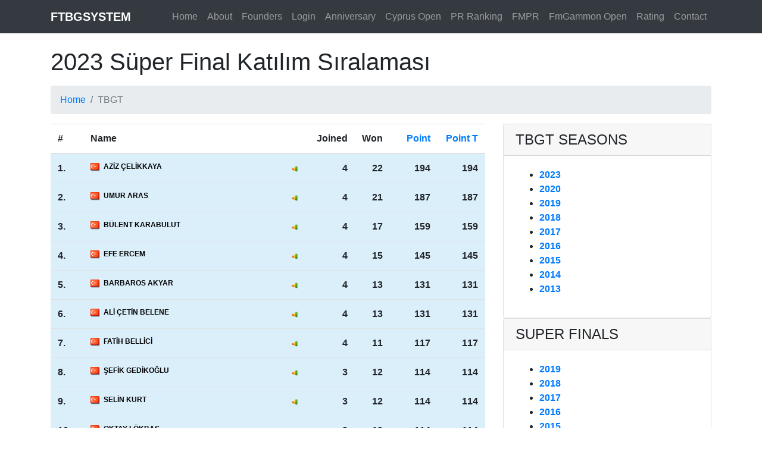

--- FILE ---
content_type: text/html
request_url: https://ftbgsystem.com/tbgt/
body_size: 12711
content:
				<!DOCTYPE html>
<html lang="en">

  <head>

    <meta charset="utf-8">
    <meta name="viewport" content="width=device-width, initial-scale=1, shrink-to-fit=no">
    <meta name="description" content="Ftbgsystem Founders - ftbgsystem.com">
    <meta name="author" content="FTbgsystem">

    <title>2023 Süper Final Katılım Sıralaması - ftbgsystem.com</title>

  <!-- Bootstrap core CSS -->
<link href="/vendor/bootstrap/css/bootstrap.min.css" rel="stylesheet">

<!-- Custom styles for this template -->
<link href="/css/modern-business.css" rel="stylesheet">  
  </head>

  <body>

    <!-- Navigation -->
    <nav class="navbar fixed-top navbar-expand-lg navbar-dark bg-dark fixed-top ">
      <div class="container">
        <a class="navbar-brand" href="/" style="font-weight: bold;">FTBGSYSTEM</a>
        <button class="navbar-toggler navbar-toggler-right" type="button" data-toggle="collapse" data-target="#navbarResponsive" aria-controls="navbarResponsive" aria-expanded="false" aria-label="Toggle navigation">
          <span class="navbar-toggler-icon"></span>
        </button>
        <div class="collapse navbar-collapse" id="navbarResponsive">
          <ul class="navbar-nav ml-auto">
          <li class="nav-item  ">
              <a class="nav-link" href="/">Home</a>
            </li>
            <li class="nav-item  ">
              <a class="nav-link" href="/about.php">About</a>
            </li>
            <li class="nav-item  ">
              <a class="nav-link" href="/founders.php">Founders</a>
            </li>
                         <li class="nav-item ">
              <a class="nav-link" href="/login.php">Login</a>
            </li>
                        <li class="nav-item ">
              <a class="nav-link" href="/anniversary/">Anniversary</a>
            </li>
            <li class="nav-item ">
              <a class="nav-link" href="/cyprus-open/">Cyprus Open</a>
            </li>
            <li class="nav-item ">
              <a class="nav-link" href="https://analysis.ftbgsystem.com/" target="_blank">PR Ranking</a>
            </li>
             <li class="nav-item ">
              <a class="nav-link" href="/fmpr/">FMPR</a>
            </li>
             <li class="nav-item ">
              <a class="nav-link" href="/fmgammon-open/">FmGammon Open</a>
            </li>
            <li style="display: none" class="nav-item active">
              <a class="nav-link" href="/tbgt/">TBGT</a>
            </li>
            <li  style="display: none" class="nav-item ">
              <a class="nav-link" href="/skoda-cup/">Skoda Cup</a>
            </li>
            <li style="display: none" class="nav-item ">
              <a class="nav-link" href="/pashabgt/">Pashabgt</a>
            </li>
            <li class="nav-item ">
              <a class="nav-link" href="/rating.php">Rating</a>
            </li>
         
            <li class="nav-item ">
              <a class="nav-link" href="/contact.php">Contact</a>
            </li>
            

                        
          </ul>
        </div>
      </div>
    </nav>
   
    <!-- Page Content -->
    <div class="container">

      <h1 class="mt-4 mb-3">2023 Süper Final Katılım Sıralaması</h1>
              <ol class="breadcrumb">
        <li class="breadcrumb-item">
          <a href="./">Home</a>
        </li>
        <li class="breadcrumb-item active">TBGT</li>
              </ol>




      <!-- Features Section -->
      <div class="row">
       
              
     
       
       
       <div class="col-lg-8">
              <table style="width:100%;border-collapse: collapse;" id="tablelist" class="table">
<thead>
<tr id="0">
<th style="width:10px;">#</th>
<th style="text-align: left;">Name</th>
<th style="width:50px;text-align: center;"></th>
<th style="width:50px;text-align: right;">Joined</th>
<th style="width:50px;text-align: right;">Won</th>
<th style="width:50px;text-align: right;display: none">Last Chance</th>
<th style="width:80px;text-align: right;"><a href="/tbgt/?s=2023">Point</a></th>
<th style="width:80px;text-align: right;"><a href="/tbgt/?s=2023&list=all">Point T</a></th>
</tr>
</thead>

<tbody>
<tr style="background-color: #dbeffb; font-weight:bold;" id="" >
<td>1.</td>
<td style="font-size: 12px;" id="11226"><img src="/flags/turkiye.png" style="vertical-align: middle;padding-right:3px;" />
<img src="/teamlogo/istanbul.png" style="vertical-align: middle;padding-right:3px;display:none;" width="16" alt="İstanbul">

<a href="/player/aziz-celikkaya/" target="_blank" title="" style="color: #000000;" >AZİZ ÇELİKKAYA</a></td>
<td style="text-align: center;"><a href="javascript:;" onclick="showStats(11226);"><img src="/images/stats.png" width="10"></a></td>
<td style="text-align: right;">4</td>
<td style="text-align: right;">22</td>
<td style="text-align: right;display: none;">0</td>
<td style="text-align: right;">194</td>
<td style="text-align: right;">194</td>
</tr>
<tr id="tr_11226" style="display: none;">
    <td colspan="1"></td>
    <td colspan="5">
     
        <table class="table">
            <tr style="font-weight: bold;">
                <td>Tournament</td>
                <td style="text-align: right;">W</td>
                <td style="text-align: right;">P</td>
                </tr>
                        <tr style="font-weight: bold;">
                <td>1. Istanbul Asia Open #1</td>
                <td style="text-align: right;">8</td>
                <td style="text-align: right;">66</td>
            </tr>
                        <tr style="">
                <td>2. Istanbul Asia Open #3</td>
                <td style="text-align: right;">7</td>
                <td style="text-align: right;">59</td>
            </tr>
                        <tr style="">
                <td>3. Istanbul Asia Open #4 WOW Hote</td>
                <td style="text-align: right;">4</td>
                <td style="text-align: right;">38</td>
            </tr>
                        <tr style="">
                <td>4. Istanbul Asia Open #2</td>
                <td style="text-align: right;">3</td>
                <td style="text-align: right;">31</td>
            </tr>
                        <tr>
              <td colspan="3" style="text-align: right;">
                <a href="/player-tbgt-stats/aziz-celikkaya/2023/" target="_blank">Detailed Stats</a>
              </td>
            </tr>
        </table>
        

    </td>
</tr>

<tr style="background-color: #dbeffb; font-weight:bold;" id="" >
<td>2.</td>
<td style="font-size: 12px;" id="3007"><img src="/flags/turkiye.png" style="vertical-align: middle;padding-right:3px;" />
<img src="/teamlogo/istanbul.png" style="vertical-align: middle;padding-right:3px;display:none;" width="16" alt="İstanbul">

<a href="/player/umur-aras/" target="_blank" title="" style="color: #000000;" >UMUR ARAS</a></td>
<td style="text-align: center;"><a href="javascript:;" onclick="showStats(3007);"><img src="/images/stats.png" width="10"></a></td>
<td style="text-align: right;">4</td>
<td style="text-align: right;">21</td>
<td style="text-align: right;display: none;">0</td>
<td style="text-align: right;">187</td>
<td style="text-align: right;">187</td>
</tr>
<tr id="tr_3007" style="display: none;">
    <td colspan="1"></td>
    <td colspan="5">
     
        <table class="table">
            <tr style="font-weight: bold;">
                <td>Tournament</td>
                <td style="text-align: right;">W</td>
                <td style="text-align: right;">P</td>
                </tr>
                        <tr style="font-weight: bold;">
                <td>1. Istanbul Asia Open #3</td>
                <td style="text-align: right;">8</td>
                <td style="text-align: right;">66</td>
            </tr>
                        <tr style="">
                <td>2. Istanbul Asia Open #1</td>
                <td style="text-align: right;">5</td>
                <td style="text-align: right;">45</td>
            </tr>
                        <tr style="">
                <td>3. Istanbul Asia Open #4 WOW Hote</td>
                <td style="text-align: right;">4</td>
                <td style="text-align: right;">38</td>
            </tr>
                        <tr style="">
                <td>4. Istanbul Asia Open #2</td>
                <td style="text-align: right;">4</td>
                <td style="text-align: right;">38</td>
            </tr>
                        <tr>
              <td colspan="3" style="text-align: right;">
                <a href="/player-tbgt-stats/umur-aras/2023/" target="_blank">Detailed Stats</a>
              </td>
            </tr>
        </table>
        

    </td>
</tr>

<tr style="background-color: #dbeffb; font-weight:bold;" id="" >
<td>3.</td>
<td style="font-size: 12px;" id="149"><img src="/flags/turkiye.png" style="vertical-align: middle;padding-right:3px;" />
<img src="/teamlogo/istanbul.png" style="vertical-align: middle;padding-right:3px;display:none;" width="16" alt="İstanbul">

<a href="/player/bulent-karabulut/" target="_blank" title="" style="color: #000000;" >BÜLENT KARABULUT</a></td>
<td style="text-align: center;"><a href="javascript:;" onclick="showStats(149);"><img src="/images/stats.png" width="10"></a></td>
<td style="text-align: right;">4</td>
<td style="text-align: right;">17</td>
<td style="text-align: right;display: none;">0</td>
<td style="text-align: right;">159</td>
<td style="text-align: right;">159</td>
</tr>
<tr id="tr_149" style="display: none;">
    <td colspan="1"></td>
    <td colspan="5">
     
        <table class="table">
            <tr style="font-weight: bold;">
                <td>Tournament</td>
                <td style="text-align: right;">W</td>
                <td style="text-align: right;">P</td>
                </tr>
                        <tr style="font-weight: bold;">
                <td>1. Istanbul Asia Open #1</td>
                <td style="text-align: right;">7</td>
                <td style="text-align: right;">59</td>
            </tr>
                        <tr style="">
                <td>2. Istanbul Asia Open #4 WOW Hote</td>
                <td style="text-align: right;">5</td>
                <td style="text-align: right;">45</td>
            </tr>
                        <tr style="">
                <td>3. Istanbul Asia Open #2</td>
                <td style="text-align: right;">5</td>
                <td style="text-align: right;">45</td>
            </tr>
                        <tr style="">
                <td>4. Istanbul Asia Open #3</td>
                <td style="text-align: right;">0</td>
                <td style="text-align: right;">10</td>
            </tr>
                        <tr>
              <td colspan="3" style="text-align: right;">
                <a href="/player-tbgt-stats/bulent-karabulut/2023/" target="_blank">Detailed Stats</a>
              </td>
            </tr>
        </table>
        

    </td>
</tr>

<tr style="background-color: #dbeffb; font-weight:bold;" id="" >
<td>4.</td>
<td style="font-size: 12px;" id="5111"><img src="/flags/turkiye.png" style="vertical-align: middle;padding-right:3px;" />
<img src="/teamlogo/istanbul.png" style="vertical-align: middle;padding-right:3px;display:none;" width="16" alt="İstanbul">

<a href="/player/efe-ercem/" target="_blank" title="" style="color: #000000;" >EFE ERCEM</a></td>
<td style="text-align: center;"><a href="javascript:;" onclick="showStats(5111);"><img src="/images/stats.png" width="10"></a></td>
<td style="text-align: right;">4</td>
<td style="text-align: right;">15</td>
<td style="text-align: right;display: none;">0</td>
<td style="text-align: right;">145</td>
<td style="text-align: right;">145</td>
</tr>
<tr id="tr_5111" style="display: none;">
    <td colspan="1"></td>
    <td colspan="5">
     
        <table class="table">
            <tr style="font-weight: bold;">
                <td>Tournament</td>
                <td style="text-align: right;">W</td>
                <td style="text-align: right;">P</td>
                </tr>
                        <tr style="font-weight: bold;">
                <td>1. Istanbul Asia Open #4 WOW Hote</td>
                <td style="text-align: right;">7</td>
                <td style="text-align: right;">59</td>
            </tr>
                        <tr style="">
                <td>2. Istanbul Asia Open #2</td>
                <td style="text-align: right;">6</td>
                <td style="text-align: right;">52</td>
            </tr>
                        <tr style="">
                <td>3. Istanbul Asia Open #3</td>
                <td style="text-align: right;">2</td>
                <td style="text-align: right;">24</td>
            </tr>
                        <tr style="">
                <td>4. Istanbul Asia Open #1</td>
                <td style="text-align: right;">0</td>
                <td style="text-align: right;">10</td>
            </tr>
                        <tr>
              <td colspan="3" style="text-align: right;">
                <a href="/player-tbgt-stats/efe-ercem/2023/" target="_blank">Detailed Stats</a>
              </td>
            </tr>
        </table>
        

    </td>
</tr>

<tr style="background-color: #dbeffb; font-weight:bold;" id="" >
<td>5.</td>
<td style="font-size: 12px;" id="13606"><img src="/flags/turkiye.png" style="vertical-align: middle;padding-right:3px;" />
<img src="/images/blank.png" style="vertical-align: middle;padding-right:3px;display:none;" width="16" alt="">

<a href="/player/barbaros-akyar/" target="_blank" title="" style="color: #000000;" >BARBAROS AKYAR</a></td>
<td style="text-align: center;"><a href="javascript:;" onclick="showStats(13606);"><img src="/images/stats.png" width="10"></a></td>
<td style="text-align: right;">4</td>
<td style="text-align: right;">13</td>
<td style="text-align: right;display: none;">0</td>
<td style="text-align: right;">131</td>
<td style="text-align: right;">131</td>
</tr>
<tr id="tr_13606" style="display: none;">
    <td colspan="1"></td>
    <td colspan="5">
     
        <table class="table">
            <tr style="font-weight: bold;">
                <td>Tournament</td>
                <td style="text-align: right;">W</td>
                <td style="text-align: right;">P</td>
                </tr>
                        <tr style="font-weight: bold;">
                <td>1. Istanbul Asia Open #3</td>
                <td style="text-align: right;">4</td>
                <td style="text-align: right;">38</td>
            </tr>
                        <tr style="">
                <td>2. Istanbul Asia Open #1</td>
                <td style="text-align: right;">4</td>
                <td style="text-align: right;">38</td>
            </tr>
                        <tr style="">
                <td>3. Istanbul Asia Open #2</td>
                <td style="text-align: right;">3</td>
                <td style="text-align: right;">31</td>
            </tr>
                        <tr style="">
                <td>4. Istanbul Asia Open #4 WOW Hote</td>
                <td style="text-align: right;">2</td>
                <td style="text-align: right;">24</td>
            </tr>
                        <tr>
              <td colspan="3" style="text-align: right;">
                <a href="/player-tbgt-stats/barbaros-akyar/2023/" target="_blank">Detailed Stats</a>
              </td>
            </tr>
        </table>
        

    </td>
</tr>

<tr style="background-color: #dbeffb; font-weight:bold;" id="" >
<td>6.</td>
<td style="font-size: 12px;" id="7"><img src="/flags/turkiye.png" style="vertical-align: middle;padding-right:3px;" />
<img src="/teamlogo/istanbul.png" style="vertical-align: middle;padding-right:3px;display:none;" width="16" alt="İstanbul">

<a href="/player/ali-cetin-belene/" target="_blank" title="" style="color: #000000;" >ALİ ÇETİN BELENE</a></td>
<td style="text-align: center;"><a href="javascript:;" onclick="showStats(7);"><img src="/images/stats.png" width="10"></a></td>
<td style="text-align: right;">4</td>
<td style="text-align: right;">13</td>
<td style="text-align: right;display: none;">0</td>
<td style="text-align: right;">131</td>
<td style="text-align: right;">131</td>
</tr>
<tr id="tr_7" style="display: none;">
    <td colspan="1"></td>
    <td colspan="5">
     
        <table class="table">
            <tr style="font-weight: bold;">
                <td>Tournament</td>
                <td style="text-align: right;">W</td>
                <td style="text-align: right;">P</td>
                </tr>
                        <tr style="font-weight: bold;">
                <td>1. Istanbul Asia Open #4 WOW Hote</td>
                <td style="text-align: right;">6</td>
                <td style="text-align: right;">52</td>
            </tr>
                        <tr style="">
                <td>2. Istanbul Asia Open #3</td>
                <td style="text-align: right;">4</td>
                <td style="text-align: right;">38</td>
            </tr>
                        <tr style="">
                <td>3. Istanbul Asia Open #2</td>
                <td style="text-align: right;">3</td>
                <td style="text-align: right;">31</td>
            </tr>
                        <tr style="">
                <td>4. Istanbul Asia Open #1</td>
                <td style="text-align: right;">0</td>
                <td style="text-align: right;">10</td>
            </tr>
                        <tr>
              <td colspan="3" style="text-align: right;">
                <a href="/player-tbgt-stats/ali-cetin-belene/2023/" target="_blank">Detailed Stats</a>
              </td>
            </tr>
        </table>
        

    </td>
</tr>

<tr style="background-color: #dbeffb; font-weight:bold;" id="" >
<td>7.</td>
<td style="font-size: 12px;" id="1386"><img src="/flags/turkiye.png" style="vertical-align: middle;padding-right:3px;" />
<img src="/teamlogo/istanbul.png" style="vertical-align: middle;padding-right:3px;display:none;" width="16" alt="İstanbul">

<a href="/player/fatih-bellici/" target="_blank" title="" style="color: #000000;" >FATİH BELLİCİ</a></td>
<td style="text-align: center;"><a href="javascript:;" onclick="showStats(1386);"><img src="/images/stats.png" width="10"></a></td>
<td style="text-align: right;">4</td>
<td style="text-align: right;">11</td>
<td style="text-align: right;display: none;">0</td>
<td style="text-align: right;">117</td>
<td style="text-align: right;">117</td>
</tr>
<tr id="tr_1386" style="display: none;">
    <td colspan="1"></td>
    <td colspan="5">
     
        <table class="table">
            <tr style="font-weight: bold;">
                <td>Tournament</td>
                <td style="text-align: right;">W</td>
                <td style="text-align: right;">P</td>
                </tr>
                        <tr style="font-weight: bold;">
                <td>1. Istanbul Asia Open #1</td>
                <td style="text-align: right;">5</td>
                <td style="text-align: right;">45</td>
            </tr>
                        <tr style="">
                <td>2. Istanbul Asia Open #3</td>
                <td style="text-align: right;">3</td>
                <td style="text-align: right;">31</td>
            </tr>
                        <tr style="">
                <td>3. Istanbul Asia Open #4 WOW Hote</td>
                <td style="text-align: right;">2</td>
                <td style="text-align: right;">24</td>
            </tr>
                        <tr style="">
                <td>4. Istanbul Asia Open #2</td>
                <td style="text-align: right;">1</td>
                <td style="text-align: right;">17</td>
            </tr>
                        <tr>
              <td colspan="3" style="text-align: right;">
                <a href="/player-tbgt-stats/fatih-bellici/2023/" target="_blank">Detailed Stats</a>
              </td>
            </tr>
        </table>
        

    </td>
</tr>

<tr style="background-color: #dbeffb; font-weight:bold;" id="" >
<td>8.</td>
<td style="font-size: 12px;" id="8419"><img src="/flags/turkiye.png" style="vertical-align: middle;padding-right:3px;" />
<img src="/teamlogo/istanbul.png" style="vertical-align: middle;padding-right:3px;display:none;" width="16" alt="İstanbul">

<a href="/player/sefik-gedikoglu/" target="_blank" title="" style="color: #000000;" >ŞEFİK GEDİKOĞLU</a></td>
<td style="text-align: center;"><a href="javascript:;" onclick="showStats(8419);"><img src="/images/stats.png" width="10"></a></td>
<td style="text-align: right;">3</td>
<td style="text-align: right;">12</td>
<td style="text-align: right;display: none;">0</td>
<td style="text-align: right;">114</td>
<td style="text-align: right;">114</td>
</tr>
<tr id="tr_8419" style="display: none;">
    <td colspan="1"></td>
    <td colspan="5">
     
        <table class="table">
            <tr style="font-weight: bold;">
                <td>Tournament</td>
                <td style="text-align: right;">W</td>
                <td style="text-align: right;">P</td>
                </tr>
                        <tr style="font-weight: bold;">
                <td>1. Istanbul Asia Open #2</td>
                <td style="text-align: right;">5</td>
                <td style="text-align: right;">45</td>
            </tr>
                        <tr style="">
                <td>2. Istanbul Asia Open #1</td>
                <td style="text-align: right;">4</td>
                <td style="text-align: right;">38</td>
            </tr>
                        <tr style="">
                <td>3. Istanbul Asia Open #4 WOW Hote</td>
                <td style="text-align: right;">3</td>
                <td style="text-align: right;">31</td>
            </tr>
                        <tr>
              <td colspan="3" style="text-align: right;">
                <a href="/player-tbgt-stats/sefik-gedikoglu/2023/" target="_blank">Detailed Stats</a>
              </td>
            </tr>
        </table>
        

    </td>
</tr>

<tr style="background-color: #dbeffb; font-weight:bold;" id="" >
<td>9.</td>
<td style="font-size: 12px;" id="3168"><img src="/flags/turkiye.png" style="vertical-align: middle;padding-right:3px;" />
<img src="/teamlogo/empty.png" style="vertical-align: middle;padding-right:3px;display:none;" width="16" alt="Bursa">

<a href="/player/selin-kurt/" target="_blank" title="" style="color: #000000;" >SELİN KURT</a></td>
<td style="text-align: center;"><a href="javascript:;" onclick="showStats(3168);"><img src="/images/stats.png" width="10"></a></td>
<td style="text-align: right;">3</td>
<td style="text-align: right;">12</td>
<td style="text-align: right;display: none;">0</td>
<td style="text-align: right;">114</td>
<td style="text-align: right;">114</td>
</tr>
<tr id="tr_3168" style="display: none;">
    <td colspan="1"></td>
    <td colspan="5">
     
        <table class="table">
            <tr style="font-weight: bold;">
                <td>Tournament</td>
                <td style="text-align: right;">W</td>
                <td style="text-align: right;">P</td>
                </tr>
                        <tr style="font-weight: bold;">
                <td>1. Istanbul Asia Open #2</td>
                <td style="text-align: right;">6</td>
                <td style="text-align: right;">52</td>
            </tr>
                        <tr style="">
                <td>2. Istanbul Asia Open #3</td>
                <td style="text-align: right;">5</td>
                <td style="text-align: right;">45</td>
            </tr>
                        <tr style="">
                <td>3. Istanbul Asia Open #4 WOW Hote</td>
                <td style="text-align: right;">1</td>
                <td style="text-align: right;">17</td>
            </tr>
                        <tr>
              <td colspan="3" style="text-align: right;">
                <a href="/player-tbgt-stats/selin-kurt/2023/" target="_blank">Detailed Stats</a>
              </td>
            </tr>
        </table>
        

    </td>
</tr>

<tr style="background-color: #dbeffb; font-weight:bold;" id="" >
<td>10.</td>
<td style="font-size: 12px;" id="63"><img src="/flags/turkiye.png" style="vertical-align: middle;padding-right:3px;" />
<img src="/teamlogo/ankara.png" style="vertical-align: middle;padding-right:3px;display:none;" width="16" alt="Ankara">

<a href="/player/oktay-lokbas/" target="_blank" title="" style="color: #000000;" >OKTAY LÖKBAŞ</a></td>
<td style="text-align: center;"><a href="javascript:;" onclick="showStats(63);"><img src="/images/stats.png" width="10"></a></td>
<td style="text-align: right;">3</td>
<td style="text-align: right;">12</td>
<td style="text-align: right;display: none;">0</td>
<td style="text-align: right;">114</td>
<td style="text-align: right;">114</td>
</tr>
<tr id="tr_63" style="display: none;">
    <td colspan="1"></td>
    <td colspan="5">
     
        <table class="table">
            <tr style="font-weight: bold;">
                <td>Tournament</td>
                <td style="text-align: right;">W</td>
                <td style="text-align: right;">P</td>
                </tr>
                        <tr style="font-weight: bold;">
                <td>1. Istanbul Asia Open #2</td>
                <td style="text-align: right;">8</td>
                <td style="text-align: right;">66</td>
            </tr>
                        <tr style="">
                <td>2. Istanbul Asia Open #4 WOW Hote</td>
                <td style="text-align: right;">3</td>
                <td style="text-align: right;">31</td>
            </tr>
                        <tr style="">
                <td>3. Istanbul Asia Open #3</td>
                <td style="text-align: right;">1</td>
                <td style="text-align: right;">17</td>
            </tr>
                        <tr>
              <td colspan="3" style="text-align: right;">
                <a href="/player-tbgt-stats/oktay-lokbas/2023/" target="_blank">Detailed Stats</a>
              </td>
            </tr>
        </table>
        

    </td>
</tr>

<tr style="background-color: #dbeffb; font-weight:bold;" id="" >
<td>11.</td>
<td style="font-size: 12px;" id="14675"><img src="/flags/turkiye.png" style="vertical-align: middle;padding-right:3px;" />
<img src="/teamlogo/istanbul.png" style="vertical-align: middle;padding-right:3px;display:none;" width="16" alt="İstanbul">

<a href="/player/can-gumus/" target="_blank" title="" style="color: #000000;" >CAN GÜMÜŞ</a></td>
<td style="text-align: center;"><a href="javascript:;" onclick="showStats(14675);"><img src="/images/stats.png" width="10"></a></td>
<td style="text-align: right;">4</td>
<td style="text-align: right;">10</td>
<td style="text-align: right;display: none;">0</td>
<td style="text-align: right;">110</td>
<td style="text-align: right;">110</td>
</tr>
<tr id="tr_14675" style="display: none;">
    <td colspan="1"></td>
    <td colspan="5">
     
        <table class="table">
            <tr style="font-weight: bold;">
                <td>Tournament</td>
                <td style="text-align: right;">W</td>
                <td style="text-align: right;">P</td>
                </tr>
                        <tr style="font-weight: bold;">
                <td>1. Istanbul Asia Open #1</td>
                <td style="text-align: right;">4</td>
                <td style="text-align: right;">38</td>
            </tr>
                        <tr style="">
                <td>2. Istanbul Asia Open #3</td>
                <td style="text-align: right;">3</td>
                <td style="text-align: right;">31</td>
            </tr>
                        <tr style="">
                <td>3. Istanbul Asia Open #2</td>
                <td style="text-align: right;">2</td>
                <td style="text-align: right;">24</td>
            </tr>
                        <tr style="">
                <td>4. Istanbul Asia Open #4 WOW Hote</td>
                <td style="text-align: right;">1</td>
                <td style="text-align: right;">17</td>
            </tr>
                        <tr>
              <td colspan="3" style="text-align: right;">
                <a href="/player-tbgt-stats/can-gumus/2023/" target="_blank">Detailed Stats</a>
              </td>
            </tr>
        </table>
        

    </td>
</tr>

<tr style="background-color: #dbeffb; font-weight:bold;" id="" >
<td>12.</td>
<td style="font-size: 12px;" id="216"><img src="/flags/turkiye.png" style="vertical-align: middle;padding-right:3px;" />
<img src="/teamlogo/istanbul.png" style="vertical-align: middle;padding-right:3px;display:none;" width="16" alt="İstanbul">

<a href="/player/cemalettin-yuksel/" target="_blank" title="" style="color: #000000;" >CEMALETTİN YÜKSEL</a></td>
<td style="text-align: center;"><a href="javascript:;" onclick="showStats(216);"><img src="/images/stats.png" width="10"></a></td>
<td style="text-align: right;">4</td>
<td style="text-align: right;">10</td>
<td style="text-align: right;display: none;">0</td>
<td style="text-align: right;">110</td>
<td style="text-align: right;">110</td>
</tr>
<tr id="tr_216" style="display: none;">
    <td colspan="1"></td>
    <td colspan="5">
     
        <table class="table">
            <tr style="font-weight: bold;">
                <td>Tournament</td>
                <td style="text-align: right;">W</td>
                <td style="text-align: right;">P</td>
                </tr>
                        <tr style="font-weight: bold;">
                <td>1. Istanbul Asia Open #4 WOW Hote</td>
                <td style="text-align: right;">3</td>
                <td style="text-align: right;">31</td>
            </tr>
                        <tr style="">
                <td>2. Istanbul Asia Open #3</td>
                <td style="text-align: right;">3</td>
                <td style="text-align: right;">31</td>
            </tr>
                        <tr style="">
                <td>3. Istanbul Asia Open #2</td>
                <td style="text-align: right;">2</td>
                <td style="text-align: right;">24</td>
            </tr>
                        <tr style="">
                <td>4. Istanbul Asia Open #1</td>
                <td style="text-align: right;">2</td>
                <td style="text-align: right;">24</td>
            </tr>
                        <tr>
              <td colspan="3" style="text-align: right;">
                <a href="/player-tbgt-stats/cemalettin-yuksel/2023/" target="_blank">Detailed Stats</a>
              </td>
            </tr>
        </table>
        

    </td>
</tr>

<tr style="background-color: #dbeffb; font-weight:bold;" id="" >
<td>13.</td>
<td style="font-size: 12px;" id="12913"><img src="/flags/turkiye.png" style="vertical-align: middle;padding-right:3px;" />
<img src="/teamlogo/istanbul.png" style="vertical-align: middle;padding-right:3px;display:none;" width="16" alt="İstanbul">

<a href="/player/levent-danisman/" target="_blank" title="" style="color: #000000;" >LEVENT DANIŞMAN</a></td>
<td style="text-align: center;"><a href="javascript:;" onclick="showStats(12913);"><img src="/images/stats.png" width="10"></a></td>
<td style="text-align: right;">4</td>
<td style="text-align: right;">9</td>
<td style="text-align: right;display: none;">0</td>
<td style="text-align: right;">103</td>
<td style="text-align: right;">103</td>
</tr>
<tr id="tr_12913" style="display: none;">
    <td colspan="1"></td>
    <td colspan="5">
     
        <table class="table">
            <tr style="font-weight: bold;">
                <td>Tournament</td>
                <td style="text-align: right;">W</td>
                <td style="text-align: right;">P</td>
                </tr>
                        <tr style="font-weight: bold;">
                <td>1. Istanbul Asia Open #2</td>
                <td style="text-align: right;">3</td>
                <td style="text-align: right;">31</td>
            </tr>
                        <tr style="">
                <td>2. Istanbul Asia Open #1</td>
                <td style="text-align: right;">3</td>
                <td style="text-align: right;">31</td>
            </tr>
                        <tr style="">
                <td>3. Istanbul Asia Open #4 WOW Hote</td>
                <td style="text-align: right;">2</td>
                <td style="text-align: right;">24</td>
            </tr>
                        <tr style="">
                <td>4. Istanbul Asia Open #3</td>
                <td style="text-align: right;">1</td>
                <td style="text-align: right;">17</td>
            </tr>
                        <tr>
              <td colspan="3" style="text-align: right;">
                <a href="/player-tbgt-stats/levent-danisman/2023/" target="_blank">Detailed Stats</a>
              </td>
            </tr>
        </table>
        

    </td>
</tr>

<tr style="background-color: #dbeffb; font-weight:bold;" id="" >
<td>14.</td>
<td style="font-size: 12px;" id="14023"><img src="/flags/turkiye.png" style="vertical-align: middle;padding-right:3px;" />
<img src="/teamlogo/istanbul.png" style="vertical-align: middle;padding-right:3px;display:none;" width="16" alt="İstanbul">

<a href="/player/ali-saglam/" target="_blank" title="" style="color: #000000;" >ALİ SAĞLAM</a></td>
<td style="text-align: center;"><a href="javascript:;" onclick="showStats(14023);"><img src="/images/stats.png" width="10"></a></td>
<td style="text-align: right;">3</td>
<td style="text-align: right;">10</td>
<td style="text-align: right;display: none;">0</td>
<td style="text-align: right;">100</td>
<td style="text-align: right;">100</td>
</tr>
<tr id="tr_14023" style="display: none;">
    <td colspan="1"></td>
    <td colspan="5">
     
        <table class="table">
            <tr style="font-weight: bold;">
                <td>Tournament</td>
                <td style="text-align: right;">W</td>
                <td style="text-align: right;">P</td>
                </tr>
                        <tr style="font-weight: bold;">
                <td>1. Istanbul Asia Open #3</td>
                <td style="text-align: right;">5</td>
                <td style="text-align: right;">45</td>
            </tr>
                        <tr style="">
                <td>2. Istanbul Asia Open #2</td>
                <td style="text-align: right;">3</td>
                <td style="text-align: right;">31</td>
            </tr>
                        <tr style="">
                <td>3. Istanbul Asia Open #4 WOW Hote</td>
                <td style="text-align: right;">2</td>
                <td style="text-align: right;">24</td>
            </tr>
                        <tr>
              <td colspan="3" style="text-align: right;">
                <a href="/player-tbgt-stats/ali-saglam/2023/" target="_blank">Detailed Stats</a>
              </td>
            </tr>
        </table>
        

    </td>
</tr>

<tr style="background-color: #dbeffb; font-weight:bold;" id="" >
<td>15.</td>
<td style="font-size: 12px;" id="13263"><img src="/flags/turkiye.png" style="vertical-align: middle;padding-right:3px;" />
<img src="/teamlogo/istanbul.png" style="vertical-align: middle;padding-right:3px;display:none;" width="16" alt="İstanbul">

<a href="/player/hakan-cinal/" target="_blank" title="" style="color: #000000;" >HAKAN ÇİNAL</a></td>
<td style="text-align: center;"><a href="javascript:;" onclick="showStats(13263);"><img src="/images/stats.png" width="10"></a></td>
<td style="text-align: right;">2</td>
<td style="text-align: right;">11</td>
<td style="text-align: right;display: none;">0</td>
<td style="text-align: right;">97</td>
<td style="text-align: right;">97</td>
</tr>
<tr id="tr_13263" style="display: none;">
    <td colspan="1"></td>
    <td colspan="5">
     
        <table class="table">
            <tr style="font-weight: bold;">
                <td>Tournament</td>
                <td style="text-align: right;">W</td>
                <td style="text-align: right;">P</td>
                </tr>
                        <tr style="font-weight: bold;">
                <td>1. Istanbul Asia Open #4 WOW Hote</td>
                <td style="text-align: right;">8</td>
                <td style="text-align: right;">66</td>
            </tr>
                        <tr style="">
                <td>2. Istanbul Asia Open #3</td>
                <td style="text-align: right;">3</td>
                <td style="text-align: right;">31</td>
            </tr>
                        <tr>
              <td colspan="3" style="text-align: right;">
                <a href="/player-tbgt-stats/hakan-cinal/2023/" target="_blank">Detailed Stats</a>
              </td>
            </tr>
        </table>
        

    </td>
</tr>

<tr style="background-color: #dbeffb; font-weight:bold;" id="" >
<td>16.</td>
<td style="font-size: 12px;" id="14938"><img src="/flags/turkiye.png" style="vertical-align: middle;padding-right:3px;" />
<img src="/teamlogo/istanbul.png" style="vertical-align: middle;padding-right:3px;display:none;" width="16" alt="İstanbul">

<a href="/player/emircan-sisik/" target="_blank" title="" style="color: #000000;" >EMIRCAN SISIK</a></td>
<td style="text-align: center;"><a href="javascript:;" onclick="showStats(14938);"><img src="/images/stats.png" width="10"></a></td>
<td style="text-align: right;">3</td>
<td style="text-align: right;">9</td>
<td style="text-align: right;display: none;">0</td>
<td style="text-align: right;">93</td>
<td style="text-align: right;">93</td>
</tr>
<tr id="tr_14938" style="display: none;">
    <td colspan="1"></td>
    <td colspan="5">
     
        <table class="table">
            <tr style="font-weight: bold;">
                <td>Tournament</td>
                <td style="text-align: right;">W</td>
                <td style="text-align: right;">P</td>
                </tr>
                        <tr style="font-weight: bold;">
                <td>1. Istanbul Asia Open #2</td>
                <td style="text-align: right;">4</td>
                <td style="text-align: right;">38</td>
            </tr>
                        <tr style="">
                <td>2. Istanbul Asia Open #3</td>
                <td style="text-align: right;">3</td>
                <td style="text-align: right;">31</td>
            </tr>
                        <tr style="">
                <td>3. Istanbul Asia Open #4 WOW Hote</td>
                <td style="text-align: right;">2</td>
                <td style="text-align: right;">24</td>
            </tr>
                        <tr>
              <td colspan="3" style="text-align: right;">
                <a href="/player-tbgt-stats/emircan-sisik/2023/" target="_blank">Detailed Stats</a>
              </td>
            </tr>
        </table>
        

    </td>
</tr>

<tr style="background-color: #C0F9B0; font-weight:bold;" id="" >
<td>17.</td>
<td style="font-size: 12px;" id="13976"><img src="/flags/turkiye.png" style="vertical-align: middle;padding-right:3px;" />
<img src="/images/blank.png" style="vertical-align: middle;padding-right:3px;display:none;" width="16" alt="">

<a href="/player/cihan-murat-hakimoglu/" target="_blank" title="" style="color: #000000;" >CİHAN MURAT HAKIMOĞLU</a></td>
<td style="text-align: center;"><a href="javascript:;" onclick="showStats(13976);"><img src="/images/stats.png" width="10"></a></td>
<td style="text-align: right;">3</td>
<td style="text-align: right;">9</td>
<td style="text-align: right;display: none;">0</td>
<td style="text-align: right;">93</td>
<td style="text-align: right;">93</td>
</tr>
<tr id="tr_13976" style="display: none;">
    <td colspan="1"></td>
    <td colspan="5">
     
        <table class="table">
            <tr style="font-weight: bold;">
                <td>Tournament</td>
                <td style="text-align: right;">W</td>
                <td style="text-align: right;">P</td>
                </tr>
                        <tr style="font-weight: bold;">
                <td>1. Istanbul Asia Open #2</td>
                <td style="text-align: right;">5</td>
                <td style="text-align: right;">45</td>
            </tr>
                        <tr style="">
                <td>2. Istanbul Asia Open #4 WOW Hote</td>
                <td style="text-align: right;">4</td>
                <td style="text-align: right;">38</td>
            </tr>
                        <tr style="">
                <td>3. Istanbul Asia Open #3</td>
                <td style="text-align: right;">0</td>
                <td style="text-align: right;">10</td>
            </tr>
                        <tr>
              <td colspan="3" style="text-align: right;">
                <a href="/player-tbgt-stats/cihan-murat-hakimoglu/2023/" target="_blank">Detailed Stats</a>
              </td>
            </tr>
        </table>
        

    </td>
</tr>

<tr style="background-color: #C0F9B0; font-weight:bold;" id="" >
<td>18.</td>
<td style="font-size: 12px;" id="13856"><img src="/flags/turkiye.png" style="vertical-align: middle;padding-right:3px;" />
<img src="/teamlogo/istanbul.png" style="vertical-align: middle;padding-right:3px;display:none;" width="16" alt="İstanbul">

<a href="/player/kadir-filikci/" target="_blank" title="" style="color: #000000;" >KADİR FİLİKÇİ</a></td>
<td style="text-align: center;"><a href="javascript:;" onclick="showStats(13856);"><img src="/images/stats.png" width="10"></a></td>
<td style="text-align: right;">3</td>
<td style="text-align: right;">8</td>
<td style="text-align: right;display: none;">0</td>
<td style="text-align: right;">86</td>
<td style="text-align: right;">86</td>
</tr>
<tr id="tr_13856" style="display: none;">
    <td colspan="1"></td>
    <td colspan="5">
     
        <table class="table">
            <tr style="font-weight: bold;">
                <td>Tournament</td>
                <td style="text-align: right;">W</td>
                <td style="text-align: right;">P</td>
                </tr>
                        <tr style="font-weight: bold;">
                <td>1. Istanbul Asia Open #4 WOW Hote</td>
                <td style="text-align: right;">4</td>
                <td style="text-align: right;">38</td>
            </tr>
                        <tr style="">
                <td>2. Istanbul Asia Open #3</td>
                <td style="text-align: right;">2</td>
                <td style="text-align: right;">24</td>
            </tr>
                        <tr style="">
                <td>3. Istanbul Asia Open #1</td>
                <td style="text-align: right;">2</td>
                <td style="text-align: right;">24</td>
            </tr>
                        <tr>
              <td colspan="3" style="text-align: right;">
                <a href="/player-tbgt-stats/kadir-filikci/2023/" target="_blank">Detailed Stats</a>
              </td>
            </tr>
        </table>
        

    </td>
</tr>

<tr style="background-color: #C0F9B0; font-weight:bold;" id="" >
<td>19.</td>
<td style="font-size: 12px;" id="14900"><img src="/flags/turkiye.png" style="vertical-align: middle;padding-right:3px;" />
<img src="/images/blank.png" style="vertical-align: middle;padding-right:3px;display:none;" width="16" alt="">

<a href="/player/mehmet-tekin-milkar/" target="_blank" title="" style="color: #000000;" >MEHMET TEKİN MİLKAR</a></td>
<td style="text-align: center;"><a href="javascript:;" onclick="showStats(14900);"><img src="/images/stats.png" width="10"></a></td>
<td style="text-align: right;">4</td>
<td style="text-align: right;">6</td>
<td style="text-align: right;display: none;">0</td>
<td style="text-align: right;">82</td>
<td style="text-align: right;">82</td>
</tr>
<tr id="tr_14900" style="display: none;">
    <td colspan="1"></td>
    <td colspan="5">
     
        <table class="table">
            <tr style="font-weight: bold;">
                <td>Tournament</td>
                <td style="text-align: right;">W</td>
                <td style="text-align: right;">P</td>
                </tr>
                        <tr style="font-weight: bold;">
                <td>1. Istanbul Asia Open #1</td>
                <td style="text-align: right;">3</td>
                <td style="text-align: right;">31</td>
            </tr>
                        <tr style="">
                <td>2. Istanbul Asia Open #4 WOW Hote</td>
                <td style="text-align: right;">2</td>
                <td style="text-align: right;">24</td>
            </tr>
                        <tr style="">
                <td>3. Istanbul Asia Open #3</td>
                <td style="text-align: right;">1</td>
                <td style="text-align: right;">17</td>
            </tr>
                        <tr style="">
                <td>4. Istanbul Asia Open #2</td>
                <td style="text-align: right;">0</td>
                <td style="text-align: right;">10</td>
            </tr>
                        <tr>
              <td colspan="3" style="text-align: right;">
                <a href="/player-tbgt-stats/mehmet-tekin-milkar/2023/" target="_blank">Detailed Stats</a>
              </td>
            </tr>
        </table>
        

    </td>
</tr>

<tr style="background-color: #C0F9B0; font-weight:bold;" id="" >
<td>20.</td>
<td style="font-size: 12px;" id="2988"><img src="/flags/turkiye.png" style="vertical-align: middle;padding-right:3px;" />
<img src="/teamlogo/istanbul.png" style="vertical-align: middle;padding-right:3px;display:none;" width="16" alt="İstanbul">

<a href="/player/aydin-kaboglu/" target="_blank" title="" style="color: #000000;" >AYDIN KABOĞLU</a></td>
<td style="text-align: center;"><a href="javascript:;" onclick="showStats(2988);"><img src="/images/stats.png" width="10"></a></td>
<td style="text-align: right;">4</td>
<td style="text-align: right;">6</td>
<td style="text-align: right;display: none;">0</td>
<td style="text-align: right;">82</td>
<td style="text-align: right;">82</td>
</tr>
<tr id="tr_2988" style="display: none;">
    <td colspan="1"></td>
    <td colspan="5">
     
        <table class="table">
            <tr style="font-weight: bold;">
                <td>Tournament</td>
                <td style="text-align: right;">W</td>
                <td style="text-align: right;">P</td>
                </tr>
                        <tr style="font-weight: bold;">
                <td>1. Istanbul Asia Open #4 WOW Hote</td>
                <td style="text-align: right;">4</td>
                <td style="text-align: right;">38</td>
            </tr>
                        <tr style="">
                <td>2. Istanbul Asia Open #3</td>
                <td style="text-align: right;">1</td>
                <td style="text-align: right;">17</td>
            </tr>
                        <tr style="">
                <td>3. Istanbul Asia Open #1</td>
                <td style="text-align: right;">1</td>
                <td style="text-align: right;">17</td>
            </tr>
                        <tr style="">
                <td>4. Istanbul Asia Open #2</td>
                <td style="text-align: right;">0</td>
                <td style="text-align: right;">10</td>
            </tr>
                        <tr>
              <td colspan="3" style="text-align: right;">
                <a href="/player-tbgt-stats/aydin-kaboglu/2023/" target="_blank">Detailed Stats</a>
              </td>
            </tr>
        </table>
        

    </td>
</tr>

<tr style="background-color: #C0F9B0; font-weight:bold;" id="" >
<td>21.</td>
<td style="font-size: 12px;" id="10218"><img src="/flags/turkiye.png" style="vertical-align: middle;padding-right:3px;" />
<img src="/teamlogo/istanbul.png" style="vertical-align: middle;padding-right:3px;display:none;" width="16" alt="İstanbul">

<a href="/player/asur-yildirim/" target="_blank" title="" style="color: #000000;" >AŞUR YILDIRIM</a></td>
<td style="text-align: center;"><a href="javascript:;" onclick="showStats(10218);"><img src="/images/stats.png" width="10"></a></td>
<td style="text-align: right;">3</td>
<td style="text-align: right;">7</td>
<td style="text-align: right;display: none;">0</td>
<td style="text-align: right;">79</td>
<td style="text-align: right;">79</td>
</tr>
<tr id="tr_10218" style="display: none;">
    <td colspan="1"></td>
    <td colspan="5">
     
        <table class="table">
            <tr style="font-weight: bold;">
                <td>Tournament</td>
                <td style="text-align: right;">W</td>
                <td style="text-align: right;">P</td>
                </tr>
                        <tr style="font-weight: bold;">
                <td>1. Istanbul Asia Open #4 WOW Hote</td>
                <td style="text-align: right;">5</td>
                <td style="text-align: right;">45</td>
            </tr>
                        <tr style="">
                <td>2. Istanbul Asia Open #3</td>
                <td style="text-align: right;">2</td>
                <td style="text-align: right;">24</td>
            </tr>
                        <tr style="">
                <td>3. Istanbul Asia Open #1</td>
                <td style="text-align: right;">0</td>
                <td style="text-align: right;">10</td>
            </tr>
                        <tr>
              <td colspan="3" style="text-align: right;">
                <a href="/player-tbgt-stats/asur-yildirim/2023/" target="_blank">Detailed Stats</a>
              </td>
            </tr>
        </table>
        

    </td>
</tr>

<tr style="background-color: #C0F9B0; font-weight:bold;" id="" >
<td>22.</td>
<td style="font-size: 12px;" id="360"><img src="/flags/turkiye.png" style="vertical-align: middle;padding-right:3px;" />
<img src="/teamlogo/istanbul.png" style="vertical-align: middle;padding-right:3px;display:none;" width="16" alt="İstanbul">

<a href="/player/serdar-onal/" target="_blank" title="" style="color: #000000;" >SERDAR ÖNAL</a></td>
<td style="text-align: center;"><a href="javascript:;" onclick="showStats(360);"><img src="/images/stats.png" width="10"></a></td>
<td style="text-align: right;">3</td>
<td style="text-align: right;">7</td>
<td style="text-align: right;display: none;">0</td>
<td style="text-align: right;">79</td>
<td style="text-align: right;">79</td>
</tr>
<tr id="tr_360" style="display: none;">
    <td colspan="1"></td>
    <td colspan="5">
     
        <table class="table">
            <tr style="font-weight: bold;">
                <td>Tournament</td>
                <td style="text-align: right;">W</td>
                <td style="text-align: right;">P</td>
                </tr>
                        <tr style="font-weight: bold;">
                <td>1. Istanbul Asia Open #2</td>
                <td style="text-align: right;">4</td>
                <td style="text-align: right;">38</td>
            </tr>
                        <tr style="">
                <td>2. Istanbul Asia Open #3</td>
                <td style="text-align: right;">2</td>
                <td style="text-align: right;">24</td>
            </tr>
                        <tr style="">
                <td>3. Istanbul Asia Open #4 WOW Hote</td>
                <td style="text-align: right;">1</td>
                <td style="text-align: right;">17</td>
            </tr>
                        <tr>
              <td colspan="3" style="text-align: right;">
                <a href="/player-tbgt-stats/serdar-onal/2023/" target="_blank">Detailed Stats</a>
              </td>
            </tr>
        </table>
        

    </td>
</tr>

<tr style="background-color: #C0F9B0; font-weight:bold;" id="" >
<td>23.</td>
<td style="font-size: 12px;" id="14942"><img src="/flags/turkiye.png" style="vertical-align: middle;padding-right:3px;" />
<img src="/images/blank.png" style="vertical-align: middle;padding-right:3px;display:none;" width="16" alt="">

<a href="/player/evren-cakirsoy/" target="_blank" title="" style="color: #000000;" >EVREN ÇAKIRSOY</a></td>
<td style="text-align: center;"><a href="javascript:;" onclick="showStats(14942);"><img src="/images/stats.png" width="10"></a></td>
<td style="text-align: right;">2</td>
<td style="text-align: right;">8</td>
<td style="text-align: right;display: none;">0</td>
<td style="text-align: right;">76</td>
<td style="text-align: right;">76</td>
</tr>
<tr id="tr_14942" style="display: none;">
    <td colspan="1"></td>
    <td colspan="5">
     
        <table class="table">
            <tr style="font-weight: bold;">
                <td>Tournament</td>
                <td style="text-align: right;">W</td>
                <td style="text-align: right;">P</td>
                </tr>
                        <tr style="font-weight: bold;">
                <td>1. Istanbul Asia Open #3</td>
                <td style="text-align: right;">6</td>
                <td style="text-align: right;">52</td>
            </tr>
                        <tr style="">
                <td>2. Istanbul Asia Open #4 WOW Hote</td>
                <td style="text-align: right;">2</td>
                <td style="text-align: right;">24</td>
            </tr>
                        <tr>
              <td colspan="3" style="text-align: right;">
                <a href="/player-tbgt-stats/evren-cakirsoy/2023/" target="_blank">Detailed Stats</a>
              </td>
            </tr>
        </table>
        

    </td>
</tr>

<tr style="background-color: #C0F9B0; font-weight:bold;" id="" >
<td>24.</td>
<td style="font-size: 12px;" id="14734"><img src="/flags/turkiye.png" style="vertical-align: middle;padding-right:3px;" />
<img src="/teamlogo/istanbul.png" style="vertical-align: middle;padding-right:3px;display:none;" width="16" alt="İstanbul">

<a href="/player/tolgahan-yilmaz/" target="_blank" title="" style="color: #000000;" >TOLGAHAN YILMAZ</a></td>
<td style="text-align: center;"><a href="javascript:;" onclick="showStats(14734);"><img src="/images/stats.png" width="10"></a></td>
<td style="text-align: right;">4</td>
<td style="text-align: right;">5</td>
<td style="text-align: right;display: none;">0</td>
<td style="text-align: right;">75</td>
<td style="text-align: right;">75</td>
</tr>
<tr id="tr_14734" style="display: none;">
    <td colspan="1"></td>
    <td colspan="5">
     
        <table class="table">
            <tr style="font-weight: bold;">
                <td>Tournament</td>
                <td style="text-align: right;">W</td>
                <td style="text-align: right;">P</td>
                </tr>
                        <tr style="font-weight: bold;">
                <td>1. Istanbul Asia Open #3</td>
                <td style="text-align: right;">2</td>
                <td style="text-align: right;">24</td>
            </tr>
                        <tr style="">
                <td>2. Istanbul Asia Open #2</td>
                <td style="text-align: right;">2</td>
                <td style="text-align: right;">24</td>
            </tr>
                        <tr style="">
                <td>3. Istanbul Asia Open #4 WOW Hote</td>
                <td style="text-align: right;">1</td>
                <td style="text-align: right;">17</td>
            </tr>
                        <tr style="">
                <td>4. Istanbul Asia Open #1</td>
                <td style="text-align: right;">0</td>
                <td style="text-align: right;">10</td>
            </tr>
                        <tr>
              <td colspan="3" style="text-align: right;">
                <a href="/player-tbgt-stats/tolgahan-yilmaz/2023/" target="_blank">Detailed Stats</a>
              </td>
            </tr>
        </table>
        

    </td>
</tr>

<tr style="background-color: #C0F9B0; font-weight:bold;" id="" >
<td>25.</td>
<td style="font-size: 12px;" id="48"><img src="/flags/turkiye.png" style="vertical-align: middle;padding-right:3px;" />
<img src="/teamlogo/istanbul.png" style="vertical-align: middle;padding-right:3px;display:none;" width="16" alt="İstanbul">

<a href="/player/ali-yaldiz/" target="_blank" title="" style="color: #000000;" >ALİ YALDIZ</a></td>
<td style="text-align: center;"><a href="javascript:;" onclick="showStats(48);"><img src="/images/stats.png" width="10"></a></td>
<td style="text-align: right;">4</td>
<td style="text-align: right;">5</td>
<td style="text-align: right;display: none;">0</td>
<td style="text-align: right;">75</td>
<td style="text-align: right;">75</td>
</tr>
<tr id="tr_48" style="display: none;">
    <td colspan="1"></td>
    <td colspan="5">
     
        <table class="table">
            <tr style="font-weight: bold;">
                <td>Tournament</td>
                <td style="text-align: right;">W</td>
                <td style="text-align: right;">P</td>
                </tr>
                        <tr style="font-weight: bold;">
                <td>1. Istanbul Asia Open #3</td>
                <td style="text-align: right;">2</td>
                <td style="text-align: right;">24</td>
            </tr>
                        <tr style="">
                <td>2. Istanbul Asia Open #1</td>
                <td style="text-align: right;">2</td>
                <td style="text-align: right;">24</td>
            </tr>
                        <tr style="">
                <td>3. Istanbul Asia Open #4 WOW Hote</td>
                <td style="text-align: right;">1</td>
                <td style="text-align: right;">17</td>
            </tr>
                        <tr style="">
                <td>4. Istanbul Asia Open #2</td>
                <td style="text-align: right;">0</td>
                <td style="text-align: right;">10</td>
            </tr>
                        <tr>
              <td colspan="3" style="text-align: right;">
                <a href="/player-tbgt-stats/ali-yaldiz/2023/" target="_blank">Detailed Stats</a>
              </td>
            </tr>
        </table>
        

    </td>
</tr>

<tr style="background-color: #C0F9B0; font-weight:bold;" id="" >
<td>26.</td>
<td style="font-size: 12px;" id="10709"><img src="/flags/turkiye.png" style="vertical-align: middle;padding-right:3px;" />
<img src="/teamlogo/istanbul.png" style="vertical-align: middle;padding-right:3px;display:none;" width="16" alt="İstanbul">

<a href="/player/yilmaz-kurtay/" target="_blank" title="" style="color: #000000;" >YILMAZ KURTAY</a></td>
<td style="text-align: center;"><a href="javascript:;" onclick="showStats(10709);"><img src="/images/stats.png" width="10"></a></td>
<td style="text-align: right;">3</td>
<td style="text-align: right;">6</td>
<td style="text-align: right;display: none;">0</td>
<td style="text-align: right;">72</td>
<td style="text-align: right;">72</td>
</tr>
<tr id="tr_10709" style="display: none;">
    <td colspan="1"></td>
    <td colspan="5">
     
        <table class="table">
            <tr style="font-weight: bold;">
                <td>Tournament</td>
                <td style="text-align: right;">W</td>
                <td style="text-align: right;">P</td>
                </tr>
                        <tr style="font-weight: bold;">
                <td>1. Istanbul Asia Open #2</td>
                <td style="text-align: right;">4</td>
                <td style="text-align: right;">38</td>
            </tr>
                        <tr style="">
                <td>2. Istanbul Asia Open #1</td>
                <td style="text-align: right;">2</td>
                <td style="text-align: right;">24</td>
            </tr>
                        <tr style="">
                <td>3. Istanbul Asia Open #4 WOW Hote</td>
                <td style="text-align: right;">0</td>
                <td style="text-align: right;">10</td>
            </tr>
                        <tr>
              <td colspan="3" style="text-align: right;">
                <a href="/player-tbgt-stats/yilmaz-kurtay/2023/" target="_blank">Detailed Stats</a>
              </td>
            </tr>
        </table>
        

    </td>
</tr>

<tr style="background-color: #C0F9B0; font-weight:bold;" id="" >
<td>27.</td>
<td style="font-size: 12px;" id="1411"><img src="/flags/turkiye.png" style="vertical-align: middle;padding-right:3px;" />
<img src="/teamlogo/istanbul.png" style="vertical-align: middle;padding-right:3px;display:none;" width="16" alt="İstanbul">

<a href="/player/tayfun-mataraci/" target="_blank" title="" style="color: #000000;" >TAYFUN MATARACI</a></td>
<td style="text-align: center;"><a href="javascript:;" onclick="showStats(1411);"><img src="/images/stats.png" width="10"></a></td>
<td style="text-align: right;">3</td>
<td style="text-align: right;">6</td>
<td style="text-align: right;display: none;">0</td>
<td style="text-align: right;">72</td>
<td style="text-align: right;">72</td>
</tr>
<tr id="tr_1411" style="display: none;">
    <td colspan="1"></td>
    <td colspan="5">
     
        <table class="table">
            <tr style="font-weight: bold;">
                <td>Tournament</td>
                <td style="text-align: right;">W</td>
                <td style="text-align: right;">P</td>
                </tr>
                        <tr style="font-weight: bold;">
                <td>1. Istanbul Asia Open #1</td>
                <td style="text-align: right;">3</td>
                <td style="text-align: right;">31</td>
            </tr>
                        <tr style="">
                <td>2. Istanbul Asia Open #4 WOW Hote</td>
                <td style="text-align: right;">2</td>
                <td style="text-align: right;">24</td>
            </tr>
                        <tr style="">
                <td>3. Istanbul Asia Open #3</td>
                <td style="text-align: right;">1</td>
                <td style="text-align: right;">17</td>
            </tr>
                        <tr>
              <td colspan="3" style="text-align: right;">
                <a href="/player-tbgt-stats/tayfun-mataraci/2023/" target="_blank">Detailed Stats</a>
              </td>
            </tr>
        </table>
        

    </td>
</tr>

<tr style="background-color: #C0F9B0; font-weight:bold;" id="" >
<td>28.</td>
<td style="font-size: 12px;" id="8476"><img src="/flags/turkiye.png" style="vertical-align: middle;padding-right:3px;" />
<img src="/teamlogo/istanbul.png" style="vertical-align: middle;padding-right:3px;display:none;" width="16" alt="İstanbul">

<a href="/player/yalcin-inanc-serin/" target="_blank" title="" style="color: #000000;" >YALÇIN İNANÇ SERİN</a></td>
<td style="text-align: center;"><a href="javascript:;" onclick="showStats(8476);"><img src="/images/stats.png" width="10"></a></td>
<td style="text-align: right;">4</td>
<td style="text-align: right;">4</td>
<td style="text-align: right;display: none;">0</td>
<td style="text-align: right;">68</td>
<td style="text-align: right;">68</td>
</tr>
<tr id="tr_8476" style="display: none;">
    <td colspan="1"></td>
    <td colspan="5">
     
        <table class="table">
            <tr style="font-weight: bold;">
                <td>Tournament</td>
                <td style="text-align: right;">W</td>
                <td style="text-align: right;">P</td>
                </tr>
                        <tr style="font-weight: bold;">
                <td>1. Istanbul Asia Open #4 WOW Hote</td>
                <td style="text-align: right;">2</td>
                <td style="text-align: right;">24</td>
            </tr>
                        <tr style="">
                <td>2. Istanbul Asia Open #2</td>
                <td style="text-align: right;">2</td>
                <td style="text-align: right;">24</td>
            </tr>
                        <tr style="">
                <td>3. Istanbul Asia Open #3</td>
                <td style="text-align: right;">0</td>
                <td style="text-align: right;">10</td>
            </tr>
                        <tr style="">
                <td>4. Istanbul Asia Open #1</td>
                <td style="text-align: right;">0</td>
                <td style="text-align: right;">10</td>
            </tr>
                        <tr>
              <td colspan="3" style="text-align: right;">
                <a href="/player-tbgt-stats/yalcin-inanc-serin/2023/" target="_blank">Detailed Stats</a>
              </td>
            </tr>
        </table>
        

    </td>
</tr>

<tr style="background-color: #C0F9B0; font-weight:bold;" id="" >
<td>29.</td>
<td style="font-size: 12px;" id="7580"><img src="/flags/turkiye.png" style="vertical-align: middle;padding-right:3px;" />
<img src="/teamlogo/antalya.png" style="vertical-align: middle;padding-right:3px;display:none;" width="16" alt="Antalya">

<a href="/player/ayhan-okcular/" target="_blank" title="" style="color: #000000;" >AYHAN OKÇULAR</a></td>
<td style="text-align: center;"><a href="javascript:;" onclick="showStats(7580);"><img src="/images/stats.png" width="10"></a></td>
<td style="text-align: right;">4</td>
<td style="text-align: right;">4</td>
<td style="text-align: right;display: none;">0</td>
<td style="text-align: right;">68</td>
<td style="text-align: right;">68</td>
</tr>
<tr id="tr_7580" style="display: none;">
    <td colspan="1"></td>
    <td colspan="5">
     
        <table class="table">
            <tr style="font-weight: bold;">
                <td>Tournament</td>
                <td style="text-align: right;">W</td>
                <td style="text-align: right;">P</td>
                </tr>
                        <tr style="font-weight: bold;">
                <td>1. Istanbul Asia Open #3</td>
                <td style="text-align: right;">2</td>
                <td style="text-align: right;">24</td>
            </tr>
                        <tr style="">
                <td>2. Istanbul Asia Open #2</td>
                <td style="text-align: right;">1</td>
                <td style="text-align: right;">17</td>
            </tr>
                        <tr style="">
                <td>3. Istanbul Asia Open #1</td>
                <td style="text-align: right;">1</td>
                <td style="text-align: right;">17</td>
            </tr>
                        <tr style="">
                <td>4. Istanbul Asia Open #4 WOW Hote</td>
                <td style="text-align: right;">0</td>
                <td style="text-align: right;">10</td>
            </tr>
                        <tr>
              <td colspan="3" style="text-align: right;">
                <a href="/player-tbgt-stats/ayhan-okcular/2023/" target="_blank">Detailed Stats</a>
              </td>
            </tr>
        </table>
        

    </td>
</tr>

<tr style="background-color: #C0F9B0; font-weight:bold;" id="" >
<td>30.</td>
<td style="font-size: 12px;" id="1406"><img src="/flags/turkiye.png" style="vertical-align: middle;padding-right:3px;" />
<img src="/teamlogo/istanbul.png" style="vertical-align: middle;padding-right:3px;display:none;" width="16" alt="İstanbul">

<a href="/player/murat-hazir/" target="_blank" title="" style="color: #000000;" >MURAT HAZIR</a></td>
<td style="text-align: center;"><a href="javascript:;" onclick="showStats(1406);"><img src="/images/stats.png" width="10"></a></td>
<td style="text-align: right;">1</td>
<td style="text-align: right;">8</td>
<td style="text-align: right;display: none;">0</td>
<td style="text-align: right;">66</td>
<td style="text-align: right;">66</td>
</tr>
<tr id="tr_1406" style="display: none;">
    <td colspan="1"></td>
    <td colspan="5">
     
        <table class="table">
            <tr style="font-weight: bold;">
                <td>Tournament</td>
                <td style="text-align: right;">W</td>
                <td style="text-align: right;">P</td>
                </tr>
                        <tr style="font-weight: bold;">
                <td>1. Istanbul Asia Open #4 WOW Hote</td>
                <td style="text-align: right;">8</td>
                <td style="text-align: right;">66</td>
            </tr>
                        <tr>
              <td colspan="3" style="text-align: right;">
                <a href="/player-tbgt-stats/murat-hazir/2023/" target="_blank">Detailed Stats</a>
              </td>
            </tr>
        </table>
        

    </td>
</tr>

<tr style="background-color: #C0F9B0; font-weight:bold;" id="" >
<td>31.</td>
<td style="font-size: 12px;" id="49"><img src="/flags/turkiye.png" style="vertical-align: middle;padding-right:3px;" />
<img src="/teamlogo/istanbul.png" style="vertical-align: middle;padding-right:3px;display:none;" width="16" alt="İstanbul">

<a href="/player/marsel-eskinazi/" target="_blank" title="" style="color: #000000;" >MARSEL ESKİNAZİ</a></td>
<td style="text-align: center;"><a href="javascript:;" onclick="showStats(49);"><img src="/images/stats.png" width="10"></a></td>
<td style="text-align: right;">2</td>
<td style="text-align: right;">6</td>
<td style="text-align: right;display: none;">0</td>
<td style="text-align: right;">62</td>
<td style="text-align: right;">62</td>
</tr>
<tr id="tr_49" style="display: none;">
    <td colspan="1"></td>
    <td colspan="5">
     
        <table class="table">
            <tr style="font-weight: bold;">
                <td>Tournament</td>
                <td style="text-align: right;">W</td>
                <td style="text-align: right;">P</td>
                </tr>
                        <tr style="font-weight: bold;">
                <td>1. Istanbul Asia Open #1</td>
                <td style="text-align: right;">5</td>
                <td style="text-align: right;">45</td>
            </tr>
                        <tr style="">
                <td>2. Istanbul Asia Open #4 WOW Hote</td>
                <td style="text-align: right;">1</td>
                <td style="text-align: right;">17</td>
            </tr>
                        <tr>
              <td colspan="3" style="text-align: right;">
                <a href="/player-tbgt-stats/marsel-eskinazi/2023/" target="_blank">Detailed Stats</a>
              </td>
            </tr>
        </table>
        

    </td>
</tr>

<tr style="background-color: #C0F9B0; font-weight:bold;" id="" >
<td>32.</td>
<td style="font-size: 12px;" id="14"><img src="/flags/turkiye.png" style="vertical-align: middle;padding-right:3px;" />
<img src="/teamlogo/istanbul.png" style="vertical-align: middle;padding-right:3px;display:none;" width="16" alt="İstanbul">

<a href="/player/bulent-bahar/" target="_blank" title="" style="color: #000000;" >BÜLENT BAHAR</a></td>
<td style="text-align: center;"><a href="javascript:;" onclick="showStats(14);"><img src="/images/stats.png" width="10"></a></td>
<td style="text-align: right;">2</td>
<td style="text-align: right;">6</td>
<td style="text-align: right;display: none;">0</td>
<td style="text-align: right;">62</td>
<td style="text-align: right;">62</td>
</tr>
<tr id="tr_14" style="display: none;">
    <td colspan="1"></td>
    <td colspan="5">
     
        <table class="table">
            <tr style="font-weight: bold;">
                <td>Tournament</td>
                <td style="text-align: right;">W</td>
                <td style="text-align: right;">P</td>
                </tr>
                        <tr style="font-weight: bold;">
                <td>1. Istanbul Asia Open #4 WOW Hote</td>
                <td style="text-align: right;">3</td>
                <td style="text-align: right;">31</td>
            </tr>
                        <tr style="">
                <td>2. Istanbul Asia Open #2</td>
                <td style="text-align: right;">3</td>
                <td style="text-align: right;">31</td>
            </tr>
                        <tr>
              <td colspan="3" style="text-align: right;">
                <a href="/player-tbgt-stats/bulent-bahar/2023/" target="_blank">Detailed Stats</a>
              </td>
            </tr>
        </table>
        

    </td>
</tr>

<tr style="background-color: #ffffff; " id="" >
<td>33.</td>
<td style="font-size: 12px;" id="13876"><img src="/flags/turkiye.png" style="vertical-align: middle;padding-right:3px;" />
<img src="/teamlogo/istanbul.png" style="vertical-align: middle;padding-right:3px;display:none;" width="16" alt="İstanbul">

<a href="/player/hamit-hasbay/" target="_blank" title="" style="color: #000000;" >HAMİT HASBAY</a></td>
<td style="text-align: center;"><a href="javascript:;" onclick="showStats(13876);"><img src="/images/stats.png" width="10"></a></td>
<td style="text-align: right;">4</td>
<td style="text-align: right;">3</td>
<td style="text-align: right;display: none;">0</td>
<td style="text-align: right;">61</td>
<td style="text-align: right;">61</td>
</tr>
<tr id="tr_13876" style="display: none;">
    <td colspan="1"></td>
    <td colspan="5">
     
        <table class="table">
            <tr style="font-weight: bold;">
                <td>Tournament</td>
                <td style="text-align: right;">W</td>
                <td style="text-align: right;">P</td>
                </tr>
                        <tr style="font-weight: bold;">
                <td>1. Istanbul Asia Open #2</td>
                <td style="text-align: right;">2</td>
                <td style="text-align: right;">24</td>
            </tr>
                        <tr style="">
                <td>2. Istanbul Asia Open #1</td>
                <td style="text-align: right;">1</td>
                <td style="text-align: right;">17</td>
            </tr>
                        <tr style="">
                <td>3. Istanbul Asia Open #4 WOW Hote</td>
                <td style="text-align: right;">0</td>
                <td style="text-align: right;">10</td>
            </tr>
                        <tr style="">
                <td>4. Istanbul Asia Open #3</td>
                <td style="text-align: right;">0</td>
                <td style="text-align: right;">10</td>
            </tr>
                        <tr>
              <td colspan="3" style="text-align: right;">
                <a href="/player-tbgt-stats/hamit-hasbay/2023/" target="_blank">Detailed Stats</a>
              </td>
            </tr>
        </table>
        

    </td>
</tr>

<tr style="background-color: #ffffff; " id="" >
<td>34.</td>
<td style="font-size: 12px;" id="14606"><img src="/flags/turkiye.png" style="vertical-align: middle;padding-right:3px;" />
<img src="/images/blank.png" style="vertical-align: middle;padding-right:3px;display:none;" width="16" alt="">

<a href="/player/sibel-seray-karadag/" target="_blank" title="" style="color: #000000;" >SİBEL SERAY KARADAĞ</a></td>
<td style="text-align: center;"><a href="javascript:;" onclick="showStats(14606);"><img src="/images/stats.png" width="10"></a></td>
<td style="text-align: right;">3</td>
<td style="text-align: right;">4</td>
<td style="text-align: right;display: none;">0</td>
<td style="text-align: right;">58</td>
<td style="text-align: right;">58</td>
</tr>
<tr id="tr_14606" style="display: none;">
    <td colspan="1"></td>
    <td colspan="5">
     
        <table class="table">
            <tr style="font-weight: bold;">
                <td>Tournament</td>
                <td style="text-align: right;">W</td>
                <td style="text-align: right;">P</td>
                </tr>
                        <tr style="font-weight: bold;">
                <td>1. Istanbul Asia Open #3</td>
                <td style="text-align: right;">2</td>
                <td style="text-align: right;">24</td>
            </tr>
                        <tr style="">
                <td>2. Istanbul Asia Open #4 WOW Hote</td>
                <td style="text-align: right;">1</td>
                <td style="text-align: right;">17</td>
            </tr>
                        <tr style="">
                <td>3. Istanbul Asia Open #2</td>
                <td style="text-align: right;">1</td>
                <td style="text-align: right;">17</td>
            </tr>
                        <tr>
              <td colspan="3" style="text-align: right;">
                <a href="/player-tbgt-stats/sibel-seray-karadag/2023/" target="_blank">Detailed Stats</a>
              </td>
            </tr>
        </table>
        

    </td>
</tr>

<tr style="background-color: #ffffff; " id="" >
<td>35.</td>
<td style="font-size: 12px;" id="13921"><img src="/flags/turkiye.png" style="vertical-align: middle;padding-right:3px;" />
<img src="/teamlogo/istanbul.png" style="vertical-align: middle;padding-right:3px;display:none;" width="16" alt="İstanbul">

<a href="/player/alpay-akyol/" target="_blank" title="" style="color: #000000;" >ALPAY AKYOL</a></td>
<td style="text-align: center;"><a href="javascript:;" onclick="showStats(13921);"><img src="/images/stats.png" width="10"></a></td>
<td style="text-align: right;">3</td>
<td style="text-align: right;">4</td>
<td style="text-align: right;display: none;">0</td>
<td style="text-align: right;">58</td>
<td style="text-align: right;">58</td>
</tr>
<tr id="tr_13921" style="display: none;">
    <td colspan="1"></td>
    <td colspan="5">
     
        <table class="table">
            <tr style="font-weight: bold;">
                <td>Tournament</td>
                <td style="text-align: right;">W</td>
                <td style="text-align: right;">P</td>
                </tr>
                        <tr style="font-weight: bold;">
                <td>1. Istanbul Asia Open #4 WOW Hote</td>
                <td style="text-align: right;">3</td>
                <td style="text-align: right;">31</td>
            </tr>
                        <tr style="">
                <td>2. Istanbul Asia Open #3</td>
                <td style="text-align: right;">1</td>
                <td style="text-align: right;">17</td>
            </tr>
                        <tr style="">
                <td>3. Istanbul Asia Open #2</td>
                <td style="text-align: right;">0</td>
                <td style="text-align: right;">10</td>
            </tr>
                        <tr>
              <td colspan="3" style="text-align: right;">
                <a href="/player-tbgt-stats/alpay-akyol/2023/" target="_blank">Detailed Stats</a>
              </td>
            </tr>
        </table>
        

    </td>
</tr>

<tr style="background-color: #ffffff; " id="" >
<td>36.</td>
<td style="font-size: 12px;" id="223"><img src="/flags/turkiye.png" style="vertical-align: middle;padding-right:3px;" />
<img src="/teamlogo/istanbul.png" style="vertical-align: middle;padding-right:3px;display:none;" width="16" alt="İstanbul">

<a href="/player/oguz-user/" target="_blank" title="" style="color: #000000;" >OĞUZ USER</a></td>
<td style="text-align: center;"><a href="javascript:;" onclick="showStats(223);"><img src="/images/stats.png" width="10"></a></td>
<td style="text-align: right;">3</td>
<td style="text-align: right;">4</td>
<td style="text-align: right;display: none;">0</td>
<td style="text-align: right;">58</td>
<td style="text-align: right;">58</td>
</tr>
<tr id="tr_223" style="display: none;">
    <td colspan="1"></td>
    <td colspan="5">
     
        <table class="table">
            <tr style="font-weight: bold;">
                <td>Tournament</td>
                <td style="text-align: right;">W</td>
                <td style="text-align: right;">P</td>
                </tr>
                        <tr style="font-weight: bold;">
                <td>1. Istanbul Asia Open #3</td>
                <td style="text-align: right;">3</td>
                <td style="text-align: right;">31</td>
            </tr>
                        <tr style="">
                <td>2. Istanbul Asia Open #2</td>
                <td style="text-align: right;">1</td>
                <td style="text-align: right;">17</td>
            </tr>
                        <tr style="">
                <td>3. Istanbul Asia Open #4 WOW Hote</td>
                <td style="text-align: right;">0</td>
                <td style="text-align: right;">10</td>
            </tr>
                        <tr>
              <td colspan="3" style="text-align: right;">
                <a href="/player-tbgt-stats/oguz-user/2023/" target="_blank">Detailed Stats</a>
              </td>
            </tr>
        </table>
        

    </td>
</tr>

<tr style="background-color: #ffffff; " id="" >
<td>37.</td>
<td style="font-size: 12px;" id="14903"><img src="/flags/turkiye.png" style="vertical-align: middle;padding-right:3px;" />
<img src="/images/blank.png" style="vertical-align: middle;padding-right:3px;display:none;" width="16" alt="">

<a href="/player/ufuk-bulbul/" target="_blank" title="" style="color: #000000;" >UFUK BÜLBÜL</a></td>
<td style="text-align: center;"><a href="javascript:;" onclick="showStats(14903);"><img src="/images/stats.png" width="10"></a></td>
<td style="text-align: right;">2</td>
<td style="text-align: right;">5</td>
<td style="text-align: right;display: none;">0</td>
<td style="text-align: right;">55</td>
<td style="text-align: right;">55</td>
</tr>
<tr id="tr_14903" style="display: none;">
    <td colspan="1"></td>
    <td colspan="5">
     
        <table class="table">
            <tr style="font-weight: bold;">
                <td>Tournament</td>
                <td style="text-align: right;">W</td>
                <td style="text-align: right;">P</td>
                </tr>
                        <tr style="font-weight: bold;">
                <td>1. Istanbul Asia Open #4 WOW Hote</td>
                <td style="text-align: right;">4</td>
                <td style="text-align: right;">38</td>
            </tr>
                        <tr style="">
                <td>2. Istanbul Asia Open #1</td>
                <td style="text-align: right;">1</td>
                <td style="text-align: right;">17</td>
            </tr>
                        <tr>
              <td colspan="3" style="text-align: right;">
                <a href="/player-tbgt-stats/ufuk-bulbul/2023/" target="_blank">Detailed Stats</a>
              </td>
            </tr>
        </table>
        

    </td>
</tr>

<tr style="background-color: #ffffff; " id="" >
<td>38.</td>
<td style="font-size: 12px;" id="3004"><img src="/flags/turkiye.png" style="vertical-align: middle;padding-right:3px;" />
<img src="/teamlogo/istanbul.png" style="vertical-align: middle;padding-right:3px;display:none;" width="16" alt="İstanbul">

<a href="/player/bahattin-uzunoglu/" target="_blank" title="" style="color: #000000;" >BAHATTİN UZUNOĞLU</a></td>
<td style="text-align: center;"><a href="javascript:;" onclick="showStats(3004);"><img src="/images/stats.png" width="10"></a></td>
<td style="text-align: right;">2</td>
<td style="text-align: right;">5</td>
<td style="text-align: right;display: none;">0</td>
<td style="text-align: right;">55</td>
<td style="text-align: right;">55</td>
</tr>
<tr id="tr_3004" style="display: none;">
    <td colspan="1"></td>
    <td colspan="5">
     
        <table class="table">
            <tr style="font-weight: bold;">
                <td>Tournament</td>
                <td style="text-align: right;">W</td>
                <td style="text-align: right;">P</td>
                </tr>
                        <tr style="font-weight: bold;">
                <td>1. Istanbul Asia Open #3</td>
                <td style="text-align: right;">4</td>
                <td style="text-align: right;">38</td>
            </tr>
                        <tr style="">
                <td>2. Istanbul Asia Open #4 WOW Hote</td>
                <td style="text-align: right;">1</td>
                <td style="text-align: right;">17</td>
            </tr>
                        <tr>
              <td colspan="3" style="text-align: right;">
                <a href="/player-tbgt-stats/bahattin-uzunoglu/2023/" target="_blank">Detailed Stats</a>
              </td>
            </tr>
        </table>
        

    </td>
</tr>

<tr style="background-color: #ffffff; " id="" >
<td>39.</td>
<td style="font-size: 12px;" id="88"><img src="/flags/turkiye.png" style="vertical-align: middle;padding-right:3px;" />
<img src="/teamlogo/istanbul.png" style="vertical-align: middle;padding-right:3px;display:none;" width="16" alt="İstanbul">

<a href="/player/yavuz-genc/" target="_blank" title="" style="color: #000000;" >YAVUZ GENÇ</a></td>
<td style="text-align: center;"><a href="javascript:;" onclick="showStats(88);"><img src="/images/stats.png" width="10"></a></td>
<td style="text-align: right;">4</td>
<td style="text-align: right;">2</td>
<td style="text-align: right;display: none;">0</td>
<td style="text-align: right;">54</td>
<td style="text-align: right;">54</td>
</tr>
<tr id="tr_88" style="display: none;">
    <td colspan="1"></td>
    <td colspan="5">
     
        <table class="table">
            <tr style="font-weight: bold;">
                <td>Tournament</td>
                <td style="text-align: right;">W</td>
                <td style="text-align: right;">P</td>
                </tr>
                        <tr style="font-weight: bold;">
                <td>1. Istanbul Asia Open #2</td>
                <td style="text-align: right;">1</td>
                <td style="text-align: right;">17</td>
            </tr>
                        <tr style="">
                <td>2. Istanbul Asia Open #1</td>
                <td style="text-align: right;">1</td>
                <td style="text-align: right;">17</td>
            </tr>
                        <tr style="">
                <td>3. Istanbul Asia Open #4 WOW Hote</td>
                <td style="text-align: right;">0</td>
                <td style="text-align: right;">10</td>
            </tr>
                        <tr style="">
                <td>4. Istanbul Asia Open #3</td>
                <td style="text-align: right;">0</td>
                <td style="text-align: right;">10</td>
            </tr>
                        <tr>
              <td colspan="3" style="text-align: right;">
                <a href="/player-tbgt-stats/yavuz-genc/2023/" target="_blank">Detailed Stats</a>
              </td>
            </tr>
        </table>
        

    </td>
</tr>

<tr style="background-color: #ffffff; " id="" >
<td>40.</td>
<td style="font-size: 12px;" id="14735"><img src="/flags/iran.png" style="vertical-align: middle;padding-right:3px;" />
<img src="/images/blank.png" style="vertical-align: middle;padding-right:3px;display:none;" width="16" alt="">

<a href="/player/mehdi-tajrishi/" target="_blank" title="" style="color: #000000;" >MEHDI TAJRISHI</a></td>
<td style="text-align: center;"><a href="javascript:;" onclick="showStats(14735);"><img src="/images/stats.png" width="10"></a></td>
<td style="text-align: right;">1</td>
<td style="text-align: right;">6</td>
<td style="text-align: right;display: none;">0</td>
<td style="text-align: right;">52</td>
<td style="text-align: right;">52</td>
</tr>
<tr id="tr_14735" style="display: none;">
    <td colspan="1"></td>
    <td colspan="5">
     
        <table class="table">
            <tr style="font-weight: bold;">
                <td>Tournament</td>
                <td style="text-align: right;">W</td>
                <td style="text-align: right;">P</td>
                </tr>
                        <tr style="font-weight: bold;">
                <td>1. Istanbul Asia Open #4 WOW Hote</td>
                <td style="text-align: right;">6</td>
                <td style="text-align: right;">52</td>
            </tr>
                        <tr>
              <td colspan="3" style="text-align: right;">
                <a href="/player-tbgt-stats/mehdi-tajrishi/2023/" target="_blank">Detailed Stats</a>
              </td>
            </tr>
        </table>
        

    </td>
</tr>

<tr style="background-color: #ffffff; " id="" >
<td>41.</td>
<td style="font-size: 12px;" id="9167"><img src="/flags/turkiye.png" style="vertical-align: middle;padding-right:3px;" />
<img src="/teamlogo/istanbul.png" style="vertical-align: middle;padding-right:3px;display:none;" width="16" alt="İstanbul">

<a href="/player/onur-ihtiyar/" target="_blank" title="" style="color: #000000;" >ONUR İHTİYAR</a></td>
<td style="text-align: center;"><a href="javascript:;" onclick="showStats(9167);"><img src="/images/stats.png" width="10"></a></td>
<td style="text-align: right;">3</td>
<td style="text-align: right;">3</td>
<td style="text-align: right;display: none;">0</td>
<td style="text-align: right;">51</td>
<td style="text-align: right;">51</td>
</tr>
<tr id="tr_9167" style="display: none;">
    <td colspan="1"></td>
    <td colspan="5">
     
        <table class="table">
            <tr style="font-weight: bold;">
                <td>Tournament</td>
                <td style="text-align: right;">W</td>
                <td style="text-align: right;">P</td>
                </tr>
                        <tr style="font-weight: bold;">
                <td>1. Istanbul Asia Open #1</td>
                <td style="text-align: right;">3</td>
                <td style="text-align: right;">31</td>
            </tr>
                        <tr style="">
                <td>2. Istanbul Asia Open #4 WOW Hote</td>
                <td style="text-align: right;">0</td>
                <td style="text-align: right;">10</td>
            </tr>
                        <tr style="">
                <td>3. Istanbul Asia Open #3</td>
                <td style="text-align: right;">0</td>
                <td style="text-align: right;">10</td>
            </tr>
                        <tr>
              <td colspan="3" style="text-align: right;">
                <a href="/player-tbgt-stats/onur-ihtiyar/2023/" target="_blank">Detailed Stats</a>
              </td>
            </tr>
        </table>
        

    </td>
</tr>

<tr style="background-color: #ffffff; " id="" >
<td>42.</td>
<td style="font-size: 12px;" id="11029"><img src="/flags/turkiye.png" style="vertical-align: middle;padding-right:3px;" />
<img src="/teamlogo/istanbul.png" style="vertical-align: middle;padding-right:3px;display:none;" width="16" alt="İstanbul">

<a href="/player/ozcan-oranc/" target="_blank" title="" style="color: #000000;" >ÖZCAN ORANÇ</a></td>
<td style="text-align: center;"><a href="javascript:;" onclick="showStats(11029);"><img src="/images/stats.png" width="10"></a></td>
<td style="text-align: right;">2</td>
<td style="text-align: right;">4</td>
<td style="text-align: right;display: none;">0</td>
<td style="text-align: right;">48</td>
<td style="text-align: right;">48</td>
</tr>
<tr id="tr_11029" style="display: none;">
    <td colspan="1"></td>
    <td colspan="5">
     
        <table class="table">
            <tr style="font-weight: bold;">
                <td>Tournament</td>
                <td style="text-align: right;">W</td>
                <td style="text-align: right;">P</td>
                </tr>
                        <tr style="font-weight: bold;">
                <td>1. Istanbul Asia Open #4 WOW Hote</td>
                <td style="text-align: right;">2</td>
                <td style="text-align: right;">24</td>
            </tr>
                        <tr style="">
                <td>2. Istanbul Asia Open #2</td>
                <td style="text-align: right;">2</td>
                <td style="text-align: right;">24</td>
            </tr>
                        <tr>
              <td colspan="3" style="text-align: right;">
                <a href="/player-tbgt-stats/ozcan-oranc/2023/" target="_blank">Detailed Stats</a>
              </td>
            </tr>
        </table>
        

    </td>
</tr>

<tr style="background-color: #ffffff; " id="" >
<td>43.</td>
<td style="font-size: 12px;" id="7495"><img src="/flags/turkiye.png" style="vertical-align: middle;padding-right:3px;" />
<img src="/images/blank.png" style="vertical-align: middle;padding-right:3px;display:none;" width="16" alt="">

<a href="/player/erol-ozsoy/" target="_blank" title="" style="color: #000000;" >EROL ÖZSOY</a></td>
<td style="text-align: center;"><a href="javascript:;" onclick="showStats(7495);"><img src="/images/stats.png" width="10"></a></td>
<td style="text-align: right;">2</td>
<td style="text-align: right;">4</td>
<td style="text-align: right;display: none;">0</td>
<td style="text-align: right;">48</td>
<td style="text-align: right;">48</td>
</tr>
<tr id="tr_7495" style="display: none;">
    <td colspan="1"></td>
    <td colspan="5">
     
        <table class="table">
            <tr style="font-weight: bold;">
                <td>Tournament</td>
                <td style="text-align: right;">W</td>
                <td style="text-align: right;">P</td>
                </tr>
                        <tr style="font-weight: bold;">
                <td>1. Istanbul Asia Open #4 WOW Hote</td>
                <td style="text-align: right;">3</td>
                <td style="text-align: right;">31</td>
            </tr>
                        <tr style="">
                <td>2. Istanbul Asia Open #3</td>
                <td style="text-align: right;">1</td>
                <td style="text-align: right;">17</td>
            </tr>
                        <tr>
              <td colspan="3" style="text-align: right;">
                <a href="/player-tbgt-stats/erol-ozsoy/2023/" target="_blank">Detailed Stats</a>
              </td>
            </tr>
        </table>
        

    </td>
</tr>

<tr style="background-color: #ffffff; " id="" >
<td>44.</td>
<td style="font-size: 12px;" id="41"><img src="/flags/turkiye.png" style="vertical-align: middle;padding-right:3px;" />
<img src="/teamlogo/istanbul.png" style="vertical-align: middle;padding-right:3px;display:none;" width="16" alt="İstanbul">

<a href="/player/ibrahim-karaca/" target="_blank" title="" style="color: #000000;" >İBRAHİM KARACA</a></td>
<td style="text-align: center;"><a href="javascript:;" onclick="showStats(41);"><img src="/images/stats.png" width="10"></a></td>
<td style="text-align: right;">2</td>
<td style="text-align: right;">4</td>
<td style="text-align: right;display: none;">0</td>
<td style="text-align: right;">48</td>
<td style="text-align: right;">48</td>
</tr>
<tr id="tr_41" style="display: none;">
    <td colspan="1"></td>
    <td colspan="5">
     
        <table class="table">
            <tr style="font-weight: bold;">
                <td>Tournament</td>
                <td style="text-align: right;">W</td>
                <td style="text-align: right;">P</td>
                </tr>
                        <tr style="font-weight: bold;">
                <td>1. Istanbul Asia Open #3</td>
                <td style="text-align: right;">4</td>
                <td style="text-align: right;">38</td>
            </tr>
                        <tr style="">
                <td>2. Istanbul Asia Open #4 WOW Hote</td>
                <td style="text-align: right;">0</td>
                <td style="text-align: right;">10</td>
            </tr>
                        <tr>
              <td colspan="3" style="text-align: right;">
                <a href="/player-tbgt-stats/ibrahim-karaca/2023/" target="_blank">Detailed Stats</a>
              </td>
            </tr>
        </table>
        

    </td>
</tr>

<tr style="background-color: #ffffff; " id="" >
<td>45.</td>
<td style="font-size: 12px;" id="14763"><img src="/flags/iran.png" style="vertical-align: middle;padding-right:3px;" />
<img src="/images/blank.png" style="vertical-align: middle;padding-right:3px;display:none;" width="16" alt="">

<a href="/player/jalal-dehestanlangroudi/" target="_blank" title="" style="color: #000000;" >JALAL DEHESTANLANGROUDI</a></td>
<td style="text-align: center;"><a href="javascript:;" onclick="showStats(14763);"><img src="/images/stats.png" width="10"></a></td>
<td style="text-align: right;">1</td>
<td style="text-align: right;">5</td>
<td style="text-align: right;display: none;">0</td>
<td style="text-align: right;">45</td>
<td style="text-align: right;">45</td>
</tr>
<tr id="tr_14763" style="display: none;">
    <td colspan="1"></td>
    <td colspan="5">
     
        <table class="table">
            <tr style="font-weight: bold;">
                <td>Tournament</td>
                <td style="text-align: right;">W</td>
                <td style="text-align: right;">P</td>
                </tr>
                        <tr style="font-weight: bold;">
                <td>1. Istanbul Asia Open #4 WOW Hote</td>
                <td style="text-align: right;">5</td>
                <td style="text-align: right;">45</td>
            </tr>
                        <tr>
              <td colspan="3" style="text-align: right;">
                <a href="/player-tbgt-stats/jalal-dehestanlangroudi/2023/" target="_blank">Detailed Stats</a>
              </td>
            </tr>
        </table>
        

    </td>
</tr>

<tr style="background-color: #ffffff; " id="" >
<td>46.</td>
<td style="font-size: 12px;" id="13901"><img src="/flags/turkiye.png" style="vertical-align: middle;padding-right:3px;" />
<img src="/teamlogo/istanbul.png" style="vertical-align: middle;padding-right:3px;display:none;" width="16" alt="İstanbul">

<a href="/player/faruk-han/" target="_blank" title="" style="color: #000000;" >FARUK HAN</a></td>
<td style="text-align: center;"><a href="javascript:;" onclick="showStats(13901);"><img src="/images/stats.png" width="10"></a></td>
<td style="text-align: right;">1</td>
<td style="text-align: right;">5</td>
<td style="text-align: right;display: none;">0</td>
<td style="text-align: right;">45</td>
<td style="text-align: right;">45</td>
</tr>
<tr id="tr_13901" style="display: none;">
    <td colspan="1"></td>
    <td colspan="5">
     
        <table class="table">
            <tr style="font-weight: bold;">
                <td>Tournament</td>
                <td style="text-align: right;">W</td>
                <td style="text-align: right;">P</td>
                </tr>
                        <tr style="font-weight: bold;">
                <td>1. Istanbul Asia Open #4 WOW Hote</td>
                <td style="text-align: right;">5</td>
                <td style="text-align: right;">45</td>
            </tr>
                        <tr>
              <td colspan="3" style="text-align: right;">
                <a href="/player-tbgt-stats/faruk-han/2023/" target="_blank">Detailed Stats</a>
              </td>
            </tr>
        </table>
        

    </td>
</tr>

<tr style="background-color: #ffffff; " id="" >
<td>47.</td>
<td style="font-size: 12px;" id="42"><img src="/flags/turkiye.png" style="vertical-align: middle;padding-right:3px;" />
<img src="/teamlogo/istanbul.png" style="vertical-align: middle;padding-right:3px;display:none;" width="16" alt="İstanbul">

<a href="/player/ilhan-koc/" target="_blank" title="" style="color: #000000;" >İLHAN KOÇ</a></td>
<td style="text-align: center;"><a href="javascript:;" onclick="showStats(42);"><img src="/images/stats.png" width="10"></a></td>
<td style="text-align: right;">1</td>
<td style="text-align: right;">5</td>
<td style="text-align: right;display: none;">0</td>
<td style="text-align: right;">45</td>
<td style="text-align: right;">45</td>
</tr>
<tr id="tr_42" style="display: none;">
    <td colspan="1"></td>
    <td colspan="5">
     
        <table class="table">
            <tr style="font-weight: bold;">
                <td>Tournament</td>
                <td style="text-align: right;">W</td>
                <td style="text-align: right;">P</td>
                </tr>
                        <tr style="font-weight: bold;">
                <td>1. Istanbul Asia Open #1</td>
                <td style="text-align: right;">5</td>
                <td style="text-align: right;">45</td>
            </tr>
                        <tr>
              <td colspan="3" style="text-align: right;">
                <a href="/player-tbgt-stats/ilhan-koc/2023/" target="_blank">Detailed Stats</a>
              </td>
            </tr>
        </table>
        

    </td>
</tr>

<tr style="background-color: #ffffff; " id="" >
<td>48.</td>
<td style="font-size: 12px;" id="14899"><img src="/flags/turkiye.png" style="vertical-align: middle;padding-right:3px;" />
<img src="/images/blank.png" style="vertical-align: middle;padding-right:3px;display:none;" width="16" alt="">

<a href="/player/imran-sungu/" target="_blank" title="" style="color: #000000;" >İMRAN SÜNGÜ</a></td>
<td style="text-align: center;"><a href="javascript:;" onclick="showStats(14899);"><img src="/images/stats.png" width="10"></a></td>
<td style="text-align: right;">2</td>
<td style="text-align: right;">3</td>
<td style="text-align: right;display: none;">0</td>
<td style="text-align: right;">41</td>
<td style="text-align: right;">41</td>
</tr>
<tr id="tr_14899" style="display: none;">
    <td colspan="1"></td>
    <td colspan="5">
     
        <table class="table">
            <tr style="font-weight: bold;">
                <td>Tournament</td>
                <td style="text-align: right;">W</td>
                <td style="text-align: right;">P</td>
                </tr>
                        <tr style="font-weight: bold;">
                <td>1. Istanbul Asia Open #1</td>
                <td style="text-align: right;">2</td>
                <td style="text-align: right;">24</td>
            </tr>
                        <tr style="">
                <td>2. Istanbul Asia Open #4 WOW Hote</td>
                <td style="text-align: right;">1</td>
                <td style="text-align: right;">17</td>
            </tr>
                        <tr>
              <td colspan="3" style="text-align: right;">
                <a href="/player-tbgt-stats/imran-sungu/2023/" target="_blank">Detailed Stats</a>
              </td>
            </tr>
        </table>
        

    </td>
</tr>

<tr style="background-color: #ffffff; " id="" >
<td>49.</td>
<td style="font-size: 12px;" id="14447"><img src="/flags/turkiye.png" style="vertical-align: middle;padding-right:3px;" />
<img src="/images/blank.png" style="vertical-align: middle;padding-right:3px;display:none;" width="16" alt="">

<a href="/player/necmettin-can/" target="_blank" title="" style="color: #000000;" >NECMETTİN CAN</a></td>
<td style="text-align: center;"><a href="javascript:;" onclick="showStats(14447);"><img src="/images/stats.png" width="10"></a></td>
<td style="text-align: right;">2</td>
<td style="text-align: right;">3</td>
<td style="text-align: right;display: none;">0</td>
<td style="text-align: right;">41</td>
<td style="text-align: right;">41</td>
</tr>
<tr id="tr_14447" style="display: none;">
    <td colspan="1"></td>
    <td colspan="5">
     
        <table class="table">
            <tr style="font-weight: bold;">
                <td>Tournament</td>
                <td style="text-align: right;">W</td>
                <td style="text-align: right;">P</td>
                </tr>
                        <tr style="font-weight: bold;">
                <td>1. Istanbul Asia Open #2</td>
                <td style="text-align: right;">2</td>
                <td style="text-align: right;">24</td>
            </tr>
                        <tr style="">
                <td>2. Istanbul Asia Open #3</td>
                <td style="text-align: right;">1</td>
                <td style="text-align: right;">17</td>
            </tr>
                        <tr>
              <td colspan="3" style="text-align: right;">
                <a href="/player-tbgt-stats/necmettin-can/2023/" target="_blank">Detailed Stats</a>
              </td>
            </tr>
        </table>
        

    </td>
</tr>

<tr style="background-color: #ffffff; " id="" >
<td>50.</td>
<td style="font-size: 12px;" id="11040"><img src="/flags/turkiye.png" style="vertical-align: middle;padding-right:3px;" />
<img src="/teamlogo/istanbul.png" style="vertical-align: middle;padding-right:3px;display:none;" width="16" alt="İstanbul">

<a href="/player/murat-ulutas/" target="_blank" title="" style="color: #000000;" >MURAT ULUTAŞ</a></td>
<td style="text-align: center;"><a href="javascript:;" onclick="showStats(11040);"><img src="/images/stats.png" width="10"></a></td>
<td style="text-align: right;">1</td>
<td style="text-align: right;">4</td>
<td style="text-align: right;display: none;">0</td>
<td style="text-align: right;">38</td>
<td style="text-align: right;">38</td>
</tr>
<tr id="tr_11040" style="display: none;">
    <td colspan="1"></td>
    <td colspan="5">
     
        <table class="table">
            <tr style="font-weight: bold;">
                <td>Tournament</td>
                <td style="text-align: right;">W</td>
                <td style="text-align: right;">P</td>
                </tr>
                        <tr style="font-weight: bold;">
                <td>1. Istanbul Asia Open #1</td>
                <td style="text-align: right;">4</td>
                <td style="text-align: right;">38</td>
            </tr>
                        <tr>
              <td colspan="3" style="text-align: right;">
                <a href="/player-tbgt-stats/murat-ulutas/2023/" target="_blank">Detailed Stats</a>
              </td>
            </tr>
        </table>
        

    </td>
</tr>

<tr style="background-color: #ffffff; " id="" >
<td>51.</td>
<td style="font-size: 12px;" id="3143"><img src="/flags/turkiye.png" style="vertical-align: middle;padding-right:3px;" />
<img src="/images/blank.png" style="vertical-align: middle;padding-right:3px;display:none;" width="16" alt="">

<a href="/player/ridvan-sezer/" target="_blank" title="" style="color: #000000;" >RIDVAN SEZER</a></td>
<td style="text-align: center;"><a href="javascript:;" onclick="showStats(3143);"><img src="/images/stats.png" width="10"></a></td>
<td style="text-align: right;">1</td>
<td style="text-align: right;">4</td>
<td style="text-align: right;display: none;">0</td>
<td style="text-align: right;">38</td>
<td style="text-align: right;">38</td>
</tr>
<tr id="tr_3143" style="display: none;">
    <td colspan="1"></td>
    <td colspan="5">
     
        <table class="table">
            <tr style="font-weight: bold;">
                <td>Tournament</td>
                <td style="text-align: right;">W</td>
                <td style="text-align: right;">P</td>
                </tr>
                        <tr style="font-weight: bold;">
                <td>1. Istanbul Asia Open #3</td>
                <td style="text-align: right;">4</td>
                <td style="text-align: right;">38</td>
            </tr>
                        <tr>
              <td colspan="3" style="text-align: right;">
                <a href="/player-tbgt-stats/ridvan-sezer/2023/" target="_blank">Detailed Stats</a>
              </td>
            </tr>
        </table>
        

    </td>
</tr>

<tr style="background-color: #ffffff; " id="" >
<td>52.</td>
<td style="font-size: 12px;" id="13858"><img src="/flags/turkiye.png" style="vertical-align: middle;padding-right:3px;" />
<img src="/teamlogo/istanbul.png" style="vertical-align: middle;padding-right:3px;display:none;" width="16" alt="İstanbul">

<a href="/player/kemal-guvenkaya/" target="_blank" title="" style="color: #000000;" >KEMAL GÜVENKAYA</a></td>
<td style="text-align: center;"><a href="javascript:;" onclick="showStats(13858);"><img src="/images/stats.png" width="10"></a></td>
<td style="text-align: right;">2</td>
<td style="text-align: right;">2</td>
<td style="text-align: right;display: none;">0</td>
<td style="text-align: right;">34</td>
<td style="text-align: right;">34</td>
</tr>
<tr id="tr_13858" style="display: none;">
    <td colspan="1"></td>
    <td colspan="5">
     
        <table class="table">
            <tr style="font-weight: bold;">
                <td>Tournament</td>
                <td style="text-align: right;">W</td>
                <td style="text-align: right;">P</td>
                </tr>
                        <tr style="font-weight: bold;">
                <td>1. Istanbul Asia Open #4 WOW Hote</td>
                <td style="text-align: right;">1</td>
                <td style="text-align: right;">17</td>
            </tr>
                        <tr style="">
                <td>2. Istanbul Asia Open #3</td>
                <td style="text-align: right;">1</td>
                <td style="text-align: right;">17</td>
            </tr>
                        <tr>
              <td colspan="3" style="text-align: right;">
                <a href="/player-tbgt-stats/kemal-guvenkaya/2023/" target="_blank">Detailed Stats</a>
              </td>
            </tr>
        </table>
        

    </td>
</tr>

<tr style="background-color: #ffffff; " id="" >
<td>53.</td>
<td style="font-size: 12px;" id="12926"><img src="/flags/turkiye.png" style="vertical-align: middle;padding-right:3px;" />
<img src="/teamlogo/istanbul.png" style="vertical-align: middle;padding-right:3px;display:none;" width="16" alt="İstanbul">

<a href="/player/hasret-bekar/" target="_blank" title="" style="color: #000000;" >HASRET BEKAR</a></td>
<td style="text-align: center;"><a href="javascript:;" onclick="showStats(12926);"><img src="/images/stats.png" width="10"></a></td>
<td style="text-align: right;">2</td>
<td style="text-align: right;">2</td>
<td style="text-align: right;display: none;">0</td>
<td style="text-align: right;">34</td>
<td style="text-align: right;">34</td>
</tr>
<tr id="tr_12926" style="display: none;">
    <td colspan="1"></td>
    <td colspan="5">
     
        <table class="table">
            <tr style="font-weight: bold;">
                <td>Tournament</td>
                <td style="text-align: right;">W</td>
                <td style="text-align: right;">P</td>
                </tr>
                        <tr style="font-weight: bold;">
                <td>1. Istanbul Asia Open #3</td>
                <td style="text-align: right;">2</td>
                <td style="text-align: right;">24</td>
            </tr>
                        <tr style="">
                <td>2. Istanbul Asia Open #2</td>
                <td style="text-align: right;">0</td>
                <td style="text-align: right;">10</td>
            </tr>
                        <tr>
              <td colspan="3" style="text-align: right;">
                <a href="/player-tbgt-stats/hasret-bekar/2023/" target="_blank">Detailed Stats</a>
              </td>
            </tr>
        </table>
        

    </td>
</tr>

<tr style="background-color: #ffffff; " id="" >
<td>54.</td>
<td style="font-size: 12px;" id="7778"><img src="/flags/turkiye.png" style="vertical-align: middle;padding-right:3px;" />
<img src="/images/blank.png" style="vertical-align: middle;padding-right:3px;display:none;" width="16" alt="">

<a href="/player/batuhan-cil/" target="_blank" title="" style="color: #000000;" >BATUHAN ÇIL</a></td>
<td style="text-align: center;"><a href="javascript:;" onclick="showStats(7778);"><img src="/images/stats.png" width="10"></a></td>
<td style="text-align: right;">2</td>
<td style="text-align: right;">2</td>
<td style="text-align: right;display: none;">0</td>
<td style="text-align: right;">34</td>
<td style="text-align: right;">34</td>
</tr>
<tr id="tr_7778" style="display: none;">
    <td colspan="1"></td>
    <td colspan="5">
     
        <table class="table">
            <tr style="font-weight: bold;">
                <td>Tournament</td>
                <td style="text-align: right;">W</td>
                <td style="text-align: right;">P</td>
                </tr>
                        <tr style="font-weight: bold;">
                <td>1. Istanbul Asia Open #4 WOW Hote</td>
                <td style="text-align: right;">2</td>
                <td style="text-align: right;">24</td>
            </tr>
                        <tr style="">
                <td>2. Istanbul Asia Open #3</td>
                <td style="text-align: right;">0</td>
                <td style="text-align: right;">10</td>
            </tr>
                        <tr>
              <td colspan="3" style="text-align: right;">
                <a href="/player-tbgt-stats/batuhan-cil/2023/" target="_blank">Detailed Stats</a>
              </td>
            </tr>
        </table>
        

    </td>
</tr>

<tr style="background-color: #ffffff; " id="" >
<td>55.</td>
<td style="font-size: 12px;" id="1396"><img src="/flags/turkiye.png" style="vertical-align: middle;padding-right:3px;" />
<img src="/teamlogo/istanbul.png" style="vertical-align: middle;padding-right:3px;display:none;" width="16" alt="İstanbul">

<a href="/player/kemal-okal/" target="_blank" title="" style="color: #000000;" >KEMAL OKAL</a></td>
<td style="text-align: center;"><a href="javascript:;" onclick="showStats(1396);"><img src="/images/stats.png" width="10"></a></td>
<td style="text-align: right;">2</td>
<td style="text-align: right;">2</td>
<td style="text-align: right;display: none;">0</td>
<td style="text-align: right;">34</td>
<td style="text-align: right;">34</td>
</tr>
<tr id="tr_1396" style="display: none;">
    <td colspan="1"></td>
    <td colspan="5">
     
        <table class="table">
            <tr style="font-weight: bold;">
                <td>Tournament</td>
                <td style="text-align: right;">W</td>
                <td style="text-align: right;">P</td>
                </tr>
                        <tr style="font-weight: bold;">
                <td>1. Istanbul Asia Open #2</td>
                <td style="text-align: right;">2</td>
                <td style="text-align: right;">24</td>
            </tr>
                        <tr style="">
                <td>2. Istanbul Asia Open #3</td>
                <td style="text-align: right;">0</td>
                <td style="text-align: right;">10</td>
            </tr>
                        <tr>
              <td colspan="3" style="text-align: right;">
                <a href="/player-tbgt-stats/kemal-okal/2023/" target="_blank">Detailed Stats</a>
              </td>
            </tr>
        </table>
        

    </td>
</tr>

<tr style="background-color: #ffffff; " id="" >
<td>56.</td>
<td style="font-size: 12px;" id="14995"><img src="/flags/iran.png" style="vertical-align: middle;padding-right:3px;" />
<img src="/images/blank.png" style="vertical-align: middle;padding-right:3px;display:none;" width="16" alt="">

<a href="/player/iman-sohrabian/" target="_blank" title="" style="color: #000000;" >IMAN SOHRABIAN</a></td>
<td style="text-align: center;"><a href="javascript:;" onclick="showStats(14995);"><img src="/images/stats.png" width="10"></a></td>
<td style="text-align: right;">1</td>
<td style="text-align: right;">3</td>
<td style="text-align: right;display: none;">0</td>
<td style="text-align: right;">31</td>
<td style="text-align: right;">31</td>
</tr>
<tr id="tr_14995" style="display: none;">
    <td colspan="1"></td>
    <td colspan="5">
     
        <table class="table">
            <tr style="font-weight: bold;">
                <td>Tournament</td>
                <td style="text-align: right;">W</td>
                <td style="text-align: right;">P</td>
                </tr>
                        <tr style="font-weight: bold;">
                <td>1. Istanbul Asia Open #4 WOW Hote</td>
                <td style="text-align: right;">3</td>
                <td style="text-align: right;">31</td>
            </tr>
                        <tr>
              <td colspan="3" style="text-align: right;">
                <a href="/player-tbgt-stats/iman-sohrabian/2023/" target="_blank">Detailed Stats</a>
              </td>
            </tr>
        </table>
        

    </td>
</tr>

<tr style="background-color: #ffffff; " id="" >
<td>57.</td>
<td style="font-size: 12px;" id="14081"><img src="/flags/turkiye.png" style="vertical-align: middle;padding-right:3px;" />
<img src="/images/blank.png" style="vertical-align: middle;padding-right:3px;display:none;" width="16" alt="">

<a href="/player/berk-eksioglu/" target="_blank" title="" style="color: #000000;" >BERK EKŞİOĞLU</a></td>
<td style="text-align: center;"><a href="javascript:;" onclick="showStats(14081);"><img src="/images/stats.png" width="10"></a></td>
<td style="text-align: right;">1</td>
<td style="text-align: right;">3</td>
<td style="text-align: right;display: none;">0</td>
<td style="text-align: right;">31</td>
<td style="text-align: right;">31</td>
</tr>
<tr id="tr_14081" style="display: none;">
    <td colspan="1"></td>
    <td colspan="5">
     
        <table class="table">
            <tr style="font-weight: bold;">
                <td>Tournament</td>
                <td style="text-align: right;">W</td>
                <td style="text-align: right;">P</td>
                </tr>
                        <tr style="font-weight: bold;">
                <td>1. Istanbul Asia Open #4 WOW Hote</td>
                <td style="text-align: right;">3</td>
                <td style="text-align: right;">31</td>
            </tr>
                        <tr>
              <td colspan="3" style="text-align: right;">
                <a href="/player-tbgt-stats/berk-eksioglu/2023/" target="_blank">Detailed Stats</a>
              </td>
            </tr>
        </table>
        

    </td>
</tr>

<tr style="background-color: #ffffff; " id="" >
<td>58.</td>
<td style="font-size: 12px;" id="13342"><img src="/flags/turkiye.png" style="vertical-align: middle;padding-right:3px;" />
<img src="/teamlogo/istanbul.png" style="vertical-align: middle;padding-right:3px;display:none;" width="16" alt="İstanbul">

<a href="/player/mete-guvendi/" target="_blank" title="" style="color: #000000;" >METE GÜVENDİ</a></td>
<td style="text-align: center;"><a href="javascript:;" onclick="showStats(13342);"><img src="/images/stats.png" width="10"></a></td>
<td style="text-align: right;">1</td>
<td style="text-align: right;">3</td>
<td style="text-align: right;display: none;">0</td>
<td style="text-align: right;">31</td>
<td style="text-align: right;">31</td>
</tr>
<tr id="tr_13342" style="display: none;">
    <td colspan="1"></td>
    <td colspan="5">
     
        <table class="table">
            <tr style="font-weight: bold;">
                <td>Tournament</td>
                <td style="text-align: right;">W</td>
                <td style="text-align: right;">P</td>
                </tr>
                        <tr style="font-weight: bold;">
                <td>1. Istanbul Asia Open #1</td>
                <td style="text-align: right;">3</td>
                <td style="text-align: right;">31</td>
            </tr>
                        <tr>
              <td colspan="3" style="text-align: right;">
                <a href="/player-tbgt-stats/mete-guvendi/2023/" target="_blank">Detailed Stats</a>
              </td>
            </tr>
        </table>
        

    </td>
</tr>

<tr style="background-color: #ffffff; " id="" >
<td>59.</td>
<td style="font-size: 12px;" id="8606"><img src="/flags/iran.png" style="vertical-align: middle;padding-right:3px;" />
<img src="/teamlogo/gilan.png" style="vertical-align: middle;padding-right:3px;display:none;" width="16" alt="Modern Backgammon Club Gilan">

<a href="/player/masih-abedi/" target="_blank" title="" style="color: #000000;" >MASIH ABEDI</a></td>
<td style="text-align: center;"><a href="javascript:;" onclick="showStats(8606);"><img src="/images/stats.png" width="10"></a></td>
<td style="text-align: right;">1</td>
<td style="text-align: right;">3</td>
<td style="text-align: right;display: none;">0</td>
<td style="text-align: right;">31</td>
<td style="text-align: right;">31</td>
</tr>
<tr id="tr_8606" style="display: none;">
    <td colspan="1"></td>
    <td colspan="5">
     
        <table class="table">
            <tr style="font-weight: bold;">
                <td>Tournament</td>
                <td style="text-align: right;">W</td>
                <td style="text-align: right;">P</td>
                </tr>
                        <tr style="font-weight: bold;">
                <td>1. Istanbul Asia Open #4 WOW Hote</td>
                <td style="text-align: right;">3</td>
                <td style="text-align: right;">31</td>
            </tr>
                        <tr>
              <td colspan="3" style="text-align: right;">
                <a href="/player-tbgt-stats/masih-abedi/2023/" target="_blank">Detailed Stats</a>
              </td>
            </tr>
        </table>
        

    </td>
</tr>

<tr style="background-color: #ffffff; " id="" >
<td>60.</td>
<td style="font-size: 12px;" id="76"><img src="/flags/turkiye.png" style="vertical-align: middle;padding-right:3px;" />
<img src="/teamlogo/istanbul.png" style="vertical-align: middle;padding-right:3px;display:none;" width="16" alt="İstanbul">

<a href="/player/selman-kilic/" target="_blank" title="" style="color: #000000;" >SELMAN KILIÇ</a></td>
<td style="text-align: center;"><a href="javascript:;" onclick="showStats(76);"><img src="/images/stats.png" width="10"></a></td>
<td style="text-align: right;">1</td>
<td style="text-align: right;">3</td>
<td style="text-align: right;display: none;">0</td>
<td style="text-align: right;">31</td>
<td style="text-align: right;">31</td>
</tr>
<tr id="tr_76" style="display: none;">
    <td colspan="1"></td>
    <td colspan="5">
     
        <table class="table">
            <tr style="font-weight: bold;">
                <td>Tournament</td>
                <td style="text-align: right;">W</td>
                <td style="text-align: right;">P</td>
                </tr>
                        <tr style="font-weight: bold;">
                <td>1. Istanbul Asia Open #4 WOW Hote</td>
                <td style="text-align: right;">3</td>
                <td style="text-align: right;">31</td>
            </tr>
                        <tr>
              <td colspan="3" style="text-align: right;">
                <a href="/player-tbgt-stats/selman-kilic/2023/" target="_blank">Detailed Stats</a>
              </td>
            </tr>
        </table>
        

    </td>
</tr>

<tr style="background-color: #ffffff; " id="" >
<td>61.</td>
<td style="font-size: 12px;" id="4096"><img src="/flags/turkiye.png" style="vertical-align: middle;padding-right:3px;" />
<img src="/teamlogo/istanbul.png" style="vertical-align: middle;padding-right:3px;display:none;" width="16" alt="İstanbul">

<a href="/player/kaan-mutluol/" target="_blank" title="" style="color: #000000;" >KAAN MUTLUOL</a></td>
<td style="text-align: center;"><a href="javascript:;" onclick="showStats(4096);"><img src="/images/stats.png" width="10"></a></td>
<td style="text-align: right;">3</td>
<td style="text-align: right;">0</td>
<td style="text-align: right;display: none;">0</td>
<td style="text-align: right;">30</td>
<td style="text-align: right;">30</td>
</tr>
<tr id="tr_4096" style="display: none;">
    <td colspan="1"></td>
    <td colspan="5">
     
        <table class="table">
            <tr style="font-weight: bold;">
                <td>Tournament</td>
                <td style="text-align: right;">W</td>
                <td style="text-align: right;">P</td>
                </tr>
                        <tr style="font-weight: bold;">
                <td>1. Istanbul Asia Open #4 WOW Hote</td>
                <td style="text-align: right;">0</td>
                <td style="text-align: right;">10</td>
            </tr>
                        <tr style="">
                <td>2. Istanbul Asia Open #3</td>
                <td style="text-align: right;">0</td>
                <td style="text-align: right;">10</td>
            </tr>
                        <tr style="">
                <td>3. Istanbul Asia Open #2</td>
                <td style="text-align: right;">0</td>
                <td style="text-align: right;">10</td>
            </tr>
                        <tr>
              <td colspan="3" style="text-align: right;">
                <a href="/player-tbgt-stats/kaan-mutluol/2023/" target="_blank">Detailed Stats</a>
              </td>
            </tr>
        </table>
        

    </td>
</tr>

<tr style="background-color: #ffffff; " id="" >
<td>62.</td>
<td style="font-size: 12px;" id="14902"><img src="/flags/turkiye.png" style="vertical-align: middle;padding-right:3px;" />
<img src="/images/blank.png" style="vertical-align: middle;padding-right:3px;display:none;" width="16" alt="">

<a href="/player/orhan-sahin/" target="_blank" title="" style="color: #000000;" >Deleted User</a></td>
<td style="text-align: center;"><a href="javascript:;" onclick="showStats(14902);"><img src="/images/stats.png" width="10"></a></td>
<td style="text-align: right;">2</td>
<td style="text-align: right;">1</td>
<td style="text-align: right;display: none;">0</td>
<td style="text-align: right;">27</td>
<td style="text-align: right;">27</td>
</tr>
<tr id="tr_14902" style="display: none;">
    <td colspan="1"></td>
    <td colspan="5">
     
        <table class="table">
            <tr style="font-weight: bold;">
                <td>Tournament</td>
                <td style="text-align: right;">W</td>
                <td style="text-align: right;">P</td>
                </tr>
                        <tr style="font-weight: bold;">
                <td>1. Istanbul Asia Open #2</td>
                <td style="text-align: right;">1</td>
                <td style="text-align: right;">17</td>
            </tr>
                        <tr style="">
                <td>2. Istanbul Asia Open #1</td>
                <td style="text-align: right;">0</td>
                <td style="text-align: right;">10</td>
            </tr>
                        <tr>
              <td colspan="3" style="text-align: right;">
                <a href="/player-tbgt-stats/orhan-sahin/2023/" target="_blank">Detailed Stats</a>
              </td>
            </tr>
        </table>
        

    </td>
</tr>

<tr style="background-color: #ffffff; " id="" >
<td>63.</td>
<td style="font-size: 12px;" id="9138"><img src="/flags/turkiye.png" style="vertical-align: middle;padding-right:3px;" />
<img src="/teamlogo/istanbul.png" style="vertical-align: middle;padding-right:3px;display:none;" width="16" alt="İstanbul">

<a href="/player/argun-erkaya/" target="_blank" title="" style="color: #000000;" >ARGUN ERKAYA</a></td>
<td style="text-align: center;"><a href="javascript:;" onclick="showStats(9138);"><img src="/images/stats.png" width="10"></a></td>
<td style="text-align: right;">2</td>
<td style="text-align: right;">1</td>
<td style="text-align: right;display: none;">0</td>
<td style="text-align: right;">27</td>
<td style="text-align: right;">27</td>
</tr>
<tr id="tr_9138" style="display: none;">
    <td colspan="1"></td>
    <td colspan="5">
     
        <table class="table">
            <tr style="font-weight: bold;">
                <td>Tournament</td>
                <td style="text-align: right;">W</td>
                <td style="text-align: right;">P</td>
                </tr>
                        <tr style="font-weight: bold;">
                <td>1. Istanbul Asia Open #3</td>
                <td style="text-align: right;">1</td>
                <td style="text-align: right;">17</td>
            </tr>
                        <tr style="">
                <td>2. Istanbul Asia Open #1</td>
                <td style="text-align: right;">0</td>
                <td style="text-align: right;">10</td>
            </tr>
                        <tr>
              <td colspan="3" style="text-align: right;">
                <a href="/player-tbgt-stats/argun-erkaya/2023/" target="_blank">Detailed Stats</a>
              </td>
            </tr>
        </table>
        

    </td>
</tr>

<tr style="background-color: #ffffff; " id="" >
<td>64.</td>
<td style="font-size: 12px;" id="5016"><img src="/flags/turkiye.png" style="vertical-align: middle;padding-right:3px;" />
<img src="/teamlogo/istanbul.png" style="vertical-align: middle;padding-right:3px;display:none;" width="16" alt="İstanbul">

<a href="/player/murat-gul/" target="_blank" title="" style="color: #000000;" >MURAT GÜL</a></td>
<td style="text-align: center;"><a href="javascript:;" onclick="showStats(5016);"><img src="/images/stats.png" width="10"></a></td>
<td style="text-align: right;">2</td>
<td style="text-align: right;">1</td>
<td style="text-align: right;display: none;">0</td>
<td style="text-align: right;">27</td>
<td style="text-align: right;">27</td>
</tr>
<tr id="tr_5016" style="display: none;">
    <td colspan="1"></td>
    <td colspan="5">
     
        <table class="table">
            <tr style="font-weight: bold;">
                <td>Tournament</td>
                <td style="text-align: right;">W</td>
                <td style="text-align: right;">P</td>
                </tr>
                        <tr style="font-weight: bold;">
                <td>1. Istanbul Asia Open #1</td>
                <td style="text-align: right;">1</td>
                <td style="text-align: right;">17</td>
            </tr>
                        <tr style="">
                <td>2. Istanbul Asia Open #3</td>
                <td style="text-align: right;">0</td>
                <td style="text-align: right;">10</td>
            </tr>
                        <tr>
              <td colspan="3" style="text-align: right;">
                <a href="/player-tbgt-stats/murat-gul/2023/" target="_blank">Detailed Stats</a>
              </td>
            </tr>
        </table>
        

    </td>
</tr>

<tr style="background-color: #ffffff; " id="" >
<td>65.</td>
<td style="font-size: 12px;" id="5015"><img src="/flags/turkiye.png" style="vertical-align: middle;padding-right:3px;" />
<img src="/teamlogo/istanbul.png" style="vertical-align: middle;padding-right:3px;display:none;" width="16" alt="İstanbul">

<a href="/player/aykut-keskin/" target="_blank" title="" style="color: #000000;" >AYKUT KESKİN</a></td>
<td style="text-align: center;"><a href="javascript:;" onclick="showStats(5015);"><img src="/images/stats.png" width="10"></a></td>
<td style="text-align: right;">2</td>
<td style="text-align: right;">1</td>
<td style="text-align: right;display: none;">0</td>
<td style="text-align: right;">27</td>
<td style="text-align: right;">27</td>
</tr>
<tr id="tr_5015" style="display: none;">
    <td colspan="1"></td>
    <td colspan="5">
     
        <table class="table">
            <tr style="font-weight: bold;">
                <td>Tournament</td>
                <td style="text-align: right;">W</td>
                <td style="text-align: right;">P</td>
                </tr>
                        <tr style="font-weight: bold;">
                <td>1. Istanbul Asia Open #2</td>
                <td style="text-align: right;">1</td>
                <td style="text-align: right;">17</td>
            </tr>
                        <tr style="">
                <td>2. Istanbul Asia Open #3</td>
                <td style="text-align: right;">0</td>
                <td style="text-align: right;">10</td>
            </tr>
                        <tr>
              <td colspan="3" style="text-align: right;">
                <a href="/player-tbgt-stats/aykut-keskin/2023/" target="_blank">Detailed Stats</a>
              </td>
            </tr>
        </table>
        

    </td>
</tr>

<tr style="background-color: #ffffff; " id="" >
<td>66.</td>
<td style="font-size: 12px;" id="154"><img src="/flags/turkiye.png" style="vertical-align: middle;padding-right:3px;" />
<img src="/teamlogo/istanbul.png" style="vertical-align: middle;padding-right:3px;display:none;" width="16" alt="İstanbul">

<a href="/player/murat-ozyilmaz/" target="_blank" title="" style="color: #000000;" >MURAT ÖZYILMAZ</a></td>
<td style="text-align: center;"><a href="javascript:;" onclick="showStats(154);"><img src="/images/stats.png" width="10"></a></td>
<td style="text-align: right;">2</td>
<td style="text-align: right;">1</td>
<td style="text-align: right;display: none;">0</td>
<td style="text-align: right;">27</td>
<td style="text-align: right;">27</td>
</tr>
<tr id="tr_154" style="display: none;">
    <td colspan="1"></td>
    <td colspan="5">
     
        <table class="table">
            <tr style="font-weight: bold;">
                <td>Tournament</td>
                <td style="text-align: right;">W</td>
                <td style="text-align: right;">P</td>
                </tr>
                        <tr style="font-weight: bold;">
                <td>1. Istanbul Asia Open #1</td>
                <td style="text-align: right;">1</td>
                <td style="text-align: right;">17</td>
            </tr>
                        <tr style="">
                <td>2. Istanbul Asia Open #4 WOW Hote</td>
                <td style="text-align: right;">0</td>
                <td style="text-align: right;">10</td>
            </tr>
                        <tr>
              <td colspan="3" style="text-align: right;">
                <a href="/player-tbgt-stats/murat-ozyilmaz/2023/" target="_blank">Detailed Stats</a>
              </td>
            </tr>
        </table>
        

    </td>
</tr>

<tr style="background-color: #ffffff; " id="" >
<td>67.</td>
<td style="font-size: 12px;" id="14901"><img src="/flags/iran.png" style="vertical-align: middle;padding-right:3px;" />
<img src="/images/blank.png" style="vertical-align: middle;padding-right:3px;display:none;" width="16" alt="">

<a href="/player/omid-soleymaniazandaryani/" target="_blank" title="" style="color: #000000;" >OMID SOLEYMANIAZANDARYANI</a></td>
<td style="text-align: center;"><a href="javascript:;" onclick="showStats(14901);"><img src="/images/stats.png" width="10"></a></td>
<td style="text-align: right;">1</td>
<td style="text-align: right;">2</td>
<td style="text-align: right;display: none;">0</td>
<td style="text-align: right;">24</td>
<td style="text-align: right;">24</td>
</tr>
<tr id="tr_14901" style="display: none;">
    <td colspan="1"></td>
    <td colspan="5">
     
        <table class="table">
            <tr style="font-weight: bold;">
                <td>Tournament</td>
                <td style="text-align: right;">W</td>
                <td style="text-align: right;">P</td>
                </tr>
                        <tr style="font-weight: bold;">
                <td>1. Istanbul Asia Open #1</td>
                <td style="text-align: right;">2</td>
                <td style="text-align: right;">24</td>
            </tr>
                        <tr>
              <td colspan="3" style="text-align: right;">
                <a href="/player-tbgt-stats/omid-soleymaniazandaryani/2023/" target="_blank">Detailed Stats</a>
              </td>
            </tr>
        </table>
        

    </td>
</tr>

<tr style="background-color: #ffffff; " id="" >
<td>68.</td>
<td style="font-size: 12px;" id="13991"><img src="/flags/iran.png" style="vertical-align: middle;padding-right:3px;" />
<img src="/teamlogo/istanbul.png" style="vertical-align: middle;padding-right:3px;display:none;" width="16" alt="İstanbul">

<a href="/player/hamidreza-ardalani/" target="_blank" title="" style="color: #000000;" >HAMIDREZA ARDALANI</a></td>
<td style="text-align: center;"><a href="javascript:;" onclick="showStats(13991);"><img src="/images/stats.png" width="10"></a></td>
<td style="text-align: right;">1</td>
<td style="text-align: right;">2</td>
<td style="text-align: right;display: none;">0</td>
<td style="text-align: right;">24</td>
<td style="text-align: right;">24</td>
</tr>
<tr id="tr_13991" style="display: none;">
    <td colspan="1"></td>
    <td colspan="5">
     
        <table class="table">
            <tr style="font-weight: bold;">
                <td>Tournament</td>
                <td style="text-align: right;">W</td>
                <td style="text-align: right;">P</td>
                </tr>
                        <tr style="font-weight: bold;">
                <td>1. Istanbul Asia Open #1</td>
                <td style="text-align: right;">2</td>
                <td style="text-align: right;">24</td>
            </tr>
                        <tr>
              <td colspan="3" style="text-align: right;">
                <a href="/player-tbgt-stats/hamidreza-ardalani/2023/" target="_blank">Detailed Stats</a>
              </td>
            </tr>
        </table>
        

    </td>
</tr>

<tr style="background-color: #ffffff; " id="" >
<td>69.</td>
<td style="font-size: 12px;" id="12887"><img src="/flags/turkiye.png" style="vertical-align: middle;padding-right:3px;" />
<img src="/teamlogo/istanbul.png" style="vertical-align: middle;padding-right:3px;display:none;" width="16" alt="İstanbul">

<a href="/player/hikmet-kizilca/" target="_blank" title="" style="color: #000000;" >HİKMET KIZILCA</a></td>
<td style="text-align: center;"><a href="javascript:;" onclick="showStats(12887);"><img src="/images/stats.png" width="10"></a></td>
<td style="text-align: right;">1</td>
<td style="text-align: right;">2</td>
<td style="text-align: right;display: none;">0</td>
<td style="text-align: right;">24</td>
<td style="text-align: right;">24</td>
</tr>
<tr id="tr_12887" style="display: none;">
    <td colspan="1"></td>
    <td colspan="5">
     
        <table class="table">
            <tr style="font-weight: bold;">
                <td>Tournament</td>
                <td style="text-align: right;">W</td>
                <td style="text-align: right;">P</td>
                </tr>
                        <tr style="font-weight: bold;">
                <td>1. Istanbul Asia Open #4 WOW Hote</td>
                <td style="text-align: right;">2</td>
                <td style="text-align: right;">24</td>
            </tr>
                        <tr>
              <td colspan="3" style="text-align: right;">
                <a href="/player-tbgt-stats/hikmet-kizilca/2023/" target="_blank">Detailed Stats</a>
              </td>
            </tr>
        </table>
        

    </td>
</tr>

<tr style="background-color: #ffffff; " id="" >
<td>70.</td>
<td style="font-size: 12px;" id="12024"><img src="/flags/iran.png" style="vertical-align: middle;padding-right:3px;" />
<img src="/images/blank.png" style="vertical-align: middle;padding-right:3px;display:none;" width="16" alt="">

<a href="/player/omid-bary/" target="_blank" title="" style="color: #000000;" >OMID BARY</a></td>
<td style="text-align: center;"><a href="javascript:;" onclick="showStats(12024);"><img src="/images/stats.png" width="10"></a></td>
<td style="text-align: right;">1</td>
<td style="text-align: right;">2</td>
<td style="text-align: right;display: none;">0</td>
<td style="text-align: right;">24</td>
<td style="text-align: right;">24</td>
</tr>
<tr id="tr_12024" style="display: none;">
    <td colspan="1"></td>
    <td colspan="5">
     
        <table class="table">
            <tr style="font-weight: bold;">
                <td>Tournament</td>
                <td style="text-align: right;">W</td>
                <td style="text-align: right;">P</td>
                </tr>
                        <tr style="font-weight: bold;">
                <td>1. Istanbul Asia Open #4 WOW Hote</td>
                <td style="text-align: right;">2</td>
                <td style="text-align: right;">24</td>
            </tr>
                        <tr>
              <td colspan="3" style="text-align: right;">
                <a href="/player-tbgt-stats/omid-bary/2023/" target="_blank">Detailed Stats</a>
              </td>
            </tr>
        </table>
        

    </td>
</tr>

<tr style="background-color: #ffffff; " id="" >
<td>71.</td>
<td style="font-size: 12px;" id="11848"><img src="/flags/turkiye.png" style="vertical-align: middle;padding-right:3px;" />
<img src="/teamlogo/istanbul.png" style="vertical-align: middle;padding-right:3px;display:none;" width="16" alt="İstanbul">

<a href="/player/yildirim-oral-cebe/" target="_blank" title="" style="color: #000000;" >YILDIRIM ORAL CEBE</a></td>
<td style="text-align: center;"><a href="javascript:;" onclick="showStats(11848);"><img src="/images/stats.png" width="10"></a></td>
<td style="text-align: right;">1</td>
<td style="text-align: right;">2</td>
<td style="text-align: right;display: none;">0</td>
<td style="text-align: right;">24</td>
<td style="text-align: right;">24</td>
</tr>
<tr id="tr_11848" style="display: none;">
    <td colspan="1"></td>
    <td colspan="5">
     
        <table class="table">
            <tr style="font-weight: bold;">
                <td>Tournament</td>
                <td style="text-align: right;">W</td>
                <td style="text-align: right;">P</td>
                </tr>
                        <tr style="font-weight: bold;">
                <td>1. Istanbul Asia Open #1</td>
                <td style="text-align: right;">2</td>
                <td style="text-align: right;">24</td>
            </tr>
                        <tr>
              <td colspan="3" style="text-align: right;">
                <a href="/player-tbgt-stats/yildirim-oral-cebe/2023/" target="_blank">Detailed Stats</a>
              </td>
            </tr>
        </table>
        

    </td>
</tr>

<tr style="background-color: #ffffff; " id="" >
<td>72.</td>
<td style="font-size: 12px;" id="7487"><img src="/flags/turkiye.png" style="vertical-align: middle;padding-right:3px;" />
<img src="/teamlogo/istanbul.png" style="vertical-align: middle;padding-right:3px;display:none;" width="16" alt="İstanbul">

<a href="/player/mete-topcuoglu/" target="_blank" title="" style="color: #000000;" >METE TOPÇUOĞLU</a></td>
<td style="text-align: center;"><a href="javascript:;" onclick="showStats(7487);"><img src="/images/stats.png" width="10"></a></td>
<td style="text-align: right;">1</td>
<td style="text-align: right;">2</td>
<td style="text-align: right;display: none;">0</td>
<td style="text-align: right;">24</td>
<td style="text-align: right;">24</td>
</tr>
<tr id="tr_7487" style="display: none;">
    <td colspan="1"></td>
    <td colspan="5">
     
        <table class="table">
            <tr style="font-weight: bold;">
                <td>Tournament</td>
                <td style="text-align: right;">W</td>
                <td style="text-align: right;">P</td>
                </tr>
                        <tr style="font-weight: bold;">
                <td>1. Istanbul Asia Open #1</td>
                <td style="text-align: right;">2</td>
                <td style="text-align: right;">24</td>
            </tr>
                        <tr>
              <td colspan="3" style="text-align: right;">
                <a href="/player-tbgt-stats/mete-topcuoglu/2023/" target="_blank">Detailed Stats</a>
              </td>
            </tr>
        </table>
        

    </td>
</tr>

<tr style="background-color: #ffffff; " id="" >
<td>73.</td>
<td style="font-size: 12px;" id="2918"><img src="/flags/iran.png" style="vertical-align: middle;padding-right:3px;" />
<img src="/teamlogo/mashhad.png" style="vertical-align: middle;padding-right:3px;display:none;" width="16" alt="Mashhad Backgammon Club">

<a href="/player/majid-nouraee/" target="_blank" title="" style="color: #000000;" >MAJID NOURAEE</a></td>
<td style="text-align: center;"><a href="javascript:;" onclick="showStats(2918);"><img src="/images/stats.png" width="10"></a></td>
<td style="text-align: right;">1</td>
<td style="text-align: right;">2</td>
<td style="text-align: right;display: none;">0</td>
<td style="text-align: right;">24</td>
<td style="text-align: right;">24</td>
</tr>
<tr id="tr_2918" style="display: none;">
    <td colspan="1"></td>
    <td colspan="5">
     
        <table class="table">
            <tr style="font-weight: bold;">
                <td>Tournament</td>
                <td style="text-align: right;">W</td>
                <td style="text-align: right;">P</td>
                </tr>
                        <tr style="font-weight: bold;">
                <td>1. Istanbul Asia Open #1</td>
                <td style="text-align: right;">2</td>
                <td style="text-align: right;">24</td>
            </tr>
                        <tr>
              <td colspan="3" style="text-align: right;">
                <a href="/player-tbgt-stats/majid-nouraee/2023/" target="_blank">Detailed Stats</a>
              </td>
            </tr>
        </table>
        

    </td>
</tr>

<tr style="background-color: #ffffff; " id="" >
<td>74.</td>
<td style="font-size: 12px;" id="2901"><img src="/flags/turkiye.png" style="vertical-align: middle;padding-right:3px;" />
<img src="/teamlogo/istanbul.png" style="vertical-align: middle;padding-right:3px;display:none;" width="16" alt="İstanbul">

<a href="/player/naim-onur-tezmen/" target="_blank" title="" style="color: #000000;" >NAİM ONUR TEZMEN</a></td>
<td style="text-align: center;"><a href="javascript:;" onclick="showStats(2901);"><img src="/images/stats.png" width="10"></a></td>
<td style="text-align: right;">1</td>
<td style="text-align: right;">2</td>
<td style="text-align: right;display: none;">0</td>
<td style="text-align: right;">24</td>
<td style="text-align: right;">24</td>
</tr>
<tr id="tr_2901" style="display: none;">
    <td colspan="1"></td>
    <td colspan="5">
     
        <table class="table">
            <tr style="font-weight: bold;">
                <td>Tournament</td>
                <td style="text-align: right;">W</td>
                <td style="text-align: right;">P</td>
                </tr>
                        <tr style="font-weight: bold;">
                <td>1. Istanbul Asia Open #4 WOW Hote</td>
                <td style="text-align: right;">2</td>
                <td style="text-align: right;">24</td>
            </tr>
                        <tr>
              <td colspan="3" style="text-align: right;">
                <a href="/player-tbgt-stats/naim-onur-tezmen/2023/" target="_blank">Detailed Stats</a>
              </td>
            </tr>
        </table>
        

    </td>
</tr>

<tr style="background-color: #ffffff; " id="" >
<td>75.</td>
<td style="font-size: 12px;" id="1330"><img src="/flags/turkiye.png" style="vertical-align: middle;padding-right:3px;" />
<img src="/teamlogo/istanbul.png" style="vertical-align: middle;padding-right:3px;display:none;" width="16" alt="İstanbul">

<a href="/player/serkan-calisir/" target="_blank" title="" style="color: #000000;" >SERKAN ÇALIŞIR</a></td>
<td style="text-align: center;"><a href="javascript:;" onclick="showStats(1330);"><img src="/images/stats.png" width="10"></a></td>
<td style="text-align: right;">1</td>
<td style="text-align: right;">2</td>
<td style="text-align: right;display: none;">0</td>
<td style="text-align: right;">24</td>
<td style="text-align: right;">24</td>
</tr>
<tr id="tr_1330" style="display: none;">
    <td colspan="1"></td>
    <td colspan="5">
     
        <table class="table">
            <tr style="font-weight: bold;">
                <td>Tournament</td>
                <td style="text-align: right;">W</td>
                <td style="text-align: right;">P</td>
                </tr>
                        <tr style="font-weight: bold;">
                <td>1. Istanbul Asia Open #3</td>
                <td style="text-align: right;">2</td>
                <td style="text-align: right;">24</td>
            </tr>
                        <tr>
              <td colspan="3" style="text-align: right;">
                <a href="/player-tbgt-stats/serkan-calisir/2023/" target="_blank">Detailed Stats</a>
              </td>
            </tr>
        </table>
        

    </td>
</tr>

<tr style="background-color: #ffffff; " id="" >
<td>76.</td>
<td style="font-size: 12px;" id="769"><img src="/flags/turkiye.png" style="vertical-align: middle;padding-right:3px;" />
<img src="/teamlogo/istanbul.png" style="vertical-align: middle;padding-right:3px;display:none;" width="16" alt="İstanbul">

<a href="/player/emrullah-cosar/" target="_blank" title="" style="color: #000000;" >EMRULLAH COŞAR</a></td>
<td style="text-align: center;"><a href="javascript:;" onclick="showStats(769);"><img src="/images/stats.png" width="10"></a></td>
<td style="text-align: right;">1</td>
<td style="text-align: right;">2</td>
<td style="text-align: right;display: none;">0</td>
<td style="text-align: right;">24</td>
<td style="text-align: right;">24</td>
</tr>
<tr id="tr_769" style="display: none;">
    <td colspan="1"></td>
    <td colspan="5">
     
        <table class="table">
            <tr style="font-weight: bold;">
                <td>Tournament</td>
                <td style="text-align: right;">W</td>
                <td style="text-align: right;">P</td>
                </tr>
                        <tr style="font-weight: bold;">
                <td>1. Istanbul Asia Open #2</td>
                <td style="text-align: right;">2</td>
                <td style="text-align: right;">24</td>
            </tr>
                        <tr>
              <td colspan="3" style="text-align: right;">
                <a href="/player-tbgt-stats/emrullah-cosar/2023/" target="_blank">Detailed Stats</a>
              </td>
            </tr>
        </table>
        

    </td>
</tr>

<tr style="background-color: #ffffff; " id="" >
<td>77.</td>
<td style="font-size: 12px;" id="20"><img src="/flags/turkiye.png" style="vertical-align: middle;padding-right:3px;" />
<img src="/teamlogo/istanbul.png" style="vertical-align: middle;padding-right:3px;display:none;" width="16" alt="İstanbul">

<a href="/player/cihangir-cetinel/" target="_blank" title="" style="color: #000000;" >CİHANGİR ÇETİNEL</a></td>
<td style="text-align: center;"><a href="javascript:;" onclick="showStats(20);"><img src="/images/stats.png" width="10"></a></td>
<td style="text-align: right;">1</td>
<td style="text-align: right;">2</td>
<td style="text-align: right;display: none;">0</td>
<td style="text-align: right;">24</td>
<td style="text-align: right;">24</td>
</tr>
<tr id="tr_20" style="display: none;">
    <td colspan="1"></td>
    <td colspan="5">
     
        <table class="table">
            <tr style="font-weight: bold;">
                <td>Tournament</td>
                <td style="text-align: right;">W</td>
                <td style="text-align: right;">P</td>
                </tr>
                        <tr style="font-weight: bold;">
                <td>1. Istanbul Asia Open #4 WOW Hote</td>
                <td style="text-align: right;">2</td>
                <td style="text-align: right;">24</td>
            </tr>
                        <tr>
              <td colspan="3" style="text-align: right;">
                <a href="/player-tbgt-stats/cihangir-cetinel/2023/" target="_blank">Detailed Stats</a>
              </td>
            </tr>
        </table>
        

    </td>
</tr>

<tr style="background-color: #ffffff; " id="" >
<td>78.</td>
<td style="font-size: 12px;" id="13889"><img src="/flags/turkiye.png" style="vertical-align: middle;padding-right:3px;" />
<img src="/teamlogo/bursabackgammon.png" style="vertical-align: middle;padding-right:3px;display:none;" width="16" alt="Bursa Modern">

<a href="/player/neslihan-kamadan/" target="_blank" title="" style="color: #000000;" >NESLİHAN KAMADAN</a></td>
<td style="text-align: center;"><a href="javascript:;" onclick="showStats(13889);"><img src="/images/stats.png" width="10"></a></td>
<td style="text-align: right;">2</td>
<td style="text-align: right;">0</td>
<td style="text-align: right;display: none;">0</td>
<td style="text-align: right;">20</td>
<td style="text-align: right;">20</td>
</tr>
<tr id="tr_13889" style="display: none;">
    <td colspan="1"></td>
    <td colspan="5">
     
        <table class="table">
            <tr style="font-weight: bold;">
                <td>Tournament</td>
                <td style="text-align: right;">W</td>
                <td style="text-align: right;">P</td>
                </tr>
                        <tr style="font-weight: bold;">
                <td>1. Istanbul Asia Open #4 WOW Hote</td>
                <td style="text-align: right;">0</td>
                <td style="text-align: right;">10</td>
            </tr>
                        <tr style="">
                <td>2. Istanbul Asia Open #2</td>
                <td style="text-align: right;">0</td>
                <td style="text-align: right;">10</td>
            </tr>
                        <tr>
              <td colspan="3" style="text-align: right;">
                <a href="/player-tbgt-stats/neslihan-kamadan/2023/" target="_blank">Detailed Stats</a>
              </td>
            </tr>
        </table>
        

    </td>
</tr>

<tr style="background-color: #ffffff; " id="" >
<td>79.</td>
<td style="font-size: 12px;" id="7573"><img src="/flags/turkiye.png" style="vertical-align: middle;padding-right:3px;" />
<img src="/teamlogo/istanbul.png" style="vertical-align: middle;padding-right:3px;display:none;" width="16" alt="İstanbul">

<a href="/player/faysal-sabuncuoglu/" target="_blank" title="" style="color: #000000;" >FAYSAL SABUNCUOĞLU</a></td>
<td style="text-align: center;"><a href="javascript:;" onclick="showStats(7573);"><img src="/images/stats.png" width="10"></a></td>
<td style="text-align: right;">2</td>
<td style="text-align: right;">0</td>
<td style="text-align: right;display: none;">0</td>
<td style="text-align: right;">20</td>
<td style="text-align: right;">20</td>
</tr>
<tr id="tr_7573" style="display: none;">
    <td colspan="1"></td>
    <td colspan="5">
     
        <table class="table">
            <tr style="font-weight: bold;">
                <td>Tournament</td>
                <td style="text-align: right;">W</td>
                <td style="text-align: right;">P</td>
                </tr>
                        <tr style="font-weight: bold;">
                <td>1. Istanbul Asia Open #3</td>
                <td style="text-align: right;">0</td>
                <td style="text-align: right;">10</td>
            </tr>
                        <tr style="">
                <td>2. Istanbul Asia Open #1</td>
                <td style="text-align: right;">0</td>
                <td style="text-align: right;">10</td>
            </tr>
                        <tr>
              <td colspan="3" style="text-align: right;">
                <a href="/player-tbgt-stats/faysal-sabuncuoglu/2023/" target="_blank">Detailed Stats</a>
              </td>
            </tr>
        </table>
        

    </td>
</tr>

<tr style="background-color: #ffffff; " id="" >
<td>80.</td>
<td style="font-size: 12px;" id="2332"><img src="/flags/turkiye.png" style="vertical-align: middle;padding-right:3px;" />
<img src="/teamlogo/bursabackgammon.png" style="vertical-align: middle;padding-right:3px;display:none;" width="16" alt="Bursa Modern">

<a href="/player/aysel-guzel/" target="_blank" title="" style="color: #000000;" >AYSEL GÜZEL</a></td>
<td style="text-align: center;"><a href="javascript:;" onclick="showStats(2332);"><img src="/images/stats.png" width="10"></a></td>
<td style="text-align: right;">2</td>
<td style="text-align: right;">0</td>
<td style="text-align: right;display: none;">0</td>
<td style="text-align: right;">20</td>
<td style="text-align: right;">20</td>
</tr>
<tr id="tr_2332" style="display: none;">
    <td colspan="1"></td>
    <td colspan="5">
     
        <table class="table">
            <tr style="font-weight: bold;">
                <td>Tournament</td>
                <td style="text-align: right;">W</td>
                <td style="text-align: right;">P</td>
                </tr>
                        <tr style="font-weight: bold;">
                <td>1. Istanbul Asia Open #4 WOW Hote</td>
                <td style="text-align: right;">0</td>
                <td style="text-align: right;">10</td>
            </tr>
                        <tr style="">
                <td>2. Istanbul Asia Open #2</td>
                <td style="text-align: right;">0</td>
                <td style="text-align: right;">10</td>
            </tr>
                        <tr>
              <td colspan="3" style="text-align: right;">
                <a href="/player-tbgt-stats/aysel-guzel/2023/" target="_blank">Detailed Stats</a>
              </td>
            </tr>
        </table>
        

    </td>
</tr>

<tr style="background-color: #ffffff; " id="" >
<td>81.</td>
<td style="font-size: 12px;" id="15164"><img src="/flags/iran.png" style="vertical-align: middle;padding-right:3px;" />
<img src="/images/blank.png" style="vertical-align: middle;padding-right:3px;display:none;" width="16" alt="">

<a href="/player/alireza-mostafaei/" target="_blank" title="" style="color: #000000;" >ALIREZA  MOSTAFAEI</a></td>
<td style="text-align: center;"><a href="javascript:;" onclick="showStats(15164);"><img src="/images/stats.png" width="10"></a></td>
<td style="text-align: right;">1</td>
<td style="text-align: right;">1</td>
<td style="text-align: right;display: none;">0</td>
<td style="text-align: right;">17</td>
<td style="text-align: right;">17</td>
</tr>
<tr id="tr_15164" style="display: none;">
    <td colspan="1"></td>
    <td colspan="5">
     
        <table class="table">
            <tr style="font-weight: bold;">
                <td>Tournament</td>
                <td style="text-align: right;">W</td>
                <td style="text-align: right;">P</td>
                </tr>
                        <tr style="font-weight: bold;">
                <td>1. Istanbul Asia Open #4 WOW Hote</td>
                <td style="text-align: right;">1</td>
                <td style="text-align: right;">17</td>
            </tr>
                        <tr>
              <td colspan="3" style="text-align: right;">
                <a href="/player-tbgt-stats/alireza-mostafaei/2023/" target="_blank">Detailed Stats</a>
              </td>
            </tr>
        </table>
        

    </td>
</tr>

<tr style="background-color: #ffffff; " id="" >
<td>82.</td>
<td style="font-size: 12px;" id="15161"><img src="/flags/turkiye.png" style="vertical-align: middle;padding-right:3px;" />
<img src="/teamlogo/istanbul.png" style="vertical-align: middle;padding-right:3px;display:none;" width="16" alt="İstanbul">

<a href="/player/omer-kol/" target="_blank" title="" style="color: #000000;" >ÖMER KOL</a></td>
<td style="text-align: center;"><a href="javascript:;" onclick="showStats(15161);"><img src="/images/stats.png" width="10"></a></td>
<td style="text-align: right;">1</td>
<td style="text-align: right;">1</td>
<td style="text-align: right;display: none;">0</td>
<td style="text-align: right;">17</td>
<td style="text-align: right;">17</td>
</tr>
<tr id="tr_15161" style="display: none;">
    <td colspan="1"></td>
    <td colspan="5">
     
        <table class="table">
            <tr style="font-weight: bold;">
                <td>Tournament</td>
                <td style="text-align: right;">W</td>
                <td style="text-align: right;">P</td>
                </tr>
                        <tr style="font-weight: bold;">
                <td>1. Istanbul Asia Open #4 WOW Hote</td>
                <td style="text-align: right;">1</td>
                <td style="text-align: right;">17</td>
            </tr>
                        <tr>
              <td colspan="3" style="text-align: right;">
                <a href="/player-tbgt-stats/omer-kol/2023/" target="_blank">Detailed Stats</a>
              </td>
            </tr>
        </table>
        

    </td>
</tr>

<tr style="background-color: #ffffff; " id="" >
<td>83.</td>
<td style="font-size: 12px;" id="15153"><img src="/flags/turkiye.png" style="vertical-align: middle;padding-right:3px;" />
<img src="/images/blank.png" style="vertical-align: middle;padding-right:3px;display:none;" width="16" alt="">

<a href="/player/gurkan-gokbay/" target="_blank" title="" style="color: #000000;" >GÜRKAN GÖKBAY</a></td>
<td style="text-align: center;"><a href="javascript:;" onclick="showStats(15153);"><img src="/images/stats.png" width="10"></a></td>
<td style="text-align: right;">1</td>
<td style="text-align: right;">1</td>
<td style="text-align: right;display: none;">0</td>
<td style="text-align: right;">17</td>
<td style="text-align: right;">17</td>
</tr>
<tr id="tr_15153" style="display: none;">
    <td colspan="1"></td>
    <td colspan="5">
     
        <table class="table">
            <tr style="font-weight: bold;">
                <td>Tournament</td>
                <td style="text-align: right;">W</td>
                <td style="text-align: right;">P</td>
                </tr>
                        <tr style="font-weight: bold;">
                <td>1. Istanbul Asia Open #4 WOW Hote</td>
                <td style="text-align: right;">1</td>
                <td style="text-align: right;">17</td>
            </tr>
                        <tr>
              <td colspan="3" style="text-align: right;">
                <a href="/player-tbgt-stats/gurkan-gokbay/2023/" target="_blank">Detailed Stats</a>
              </td>
            </tr>
        </table>
        

    </td>
</tr>

<tr style="background-color: #ffffff; " id="" >
<td>84.</td>
<td style="font-size: 12px;" id="15152"><img src="/flags/turkiye.png" style="vertical-align: middle;padding-right:3px;" />
<img src="/images/blank.png" style="vertical-align: middle;padding-right:3px;display:none;" width="16" alt="">

<a href="/player/heval-cemal-kumet/" target="_blank" title="" style="color: #000000;" >HEVAL CEMAL KÜMET</a></td>
<td style="text-align: center;"><a href="javascript:;" onclick="showStats(15152);"><img src="/images/stats.png" width="10"></a></td>
<td style="text-align: right;">1</td>
<td style="text-align: right;">1</td>
<td style="text-align: right;display: none;">0</td>
<td style="text-align: right;">17</td>
<td style="text-align: right;">17</td>
</tr>
<tr id="tr_15152" style="display: none;">
    <td colspan="1"></td>
    <td colspan="5">
     
        <table class="table">
            <tr style="font-weight: bold;">
                <td>Tournament</td>
                <td style="text-align: right;">W</td>
                <td style="text-align: right;">P</td>
                </tr>
                        <tr style="font-weight: bold;">
                <td>1. Istanbul Asia Open #4 WOW Hote</td>
                <td style="text-align: right;">1</td>
                <td style="text-align: right;">17</td>
            </tr>
                        <tr>
              <td colspan="3" style="text-align: right;">
                <a href="/player-tbgt-stats/heval-cemal-kumet/2023/" target="_blank">Detailed Stats</a>
              </td>
            </tr>
        </table>
        

    </td>
</tr>

<tr style="background-color: #ffffff; " id="" >
<td>85.</td>
<td style="font-size: 12px;" id="15115"><img src="/flags/iran.png" style="vertical-align: middle;padding-right:3px;" />
<img src="/images/blank.png" style="vertical-align: middle;padding-right:3px;display:none;" width="16" alt="">

<a href="/player/huseyin-heydari/" target="_blank" title="" style="color: #000000;" >HÜSEYIN HEYDARI</a></td>
<td style="text-align: center;"><a href="javascript:;" onclick="showStats(15115);"><img src="/images/stats.png" width="10"></a></td>
<td style="text-align: right;">1</td>
<td style="text-align: right;">1</td>
<td style="text-align: right;display: none;">0</td>
<td style="text-align: right;">17</td>
<td style="text-align: right;">17</td>
</tr>
<tr id="tr_15115" style="display: none;">
    <td colspan="1"></td>
    <td colspan="5">
     
        <table class="table">
            <tr style="font-weight: bold;">
                <td>Tournament</td>
                <td style="text-align: right;">W</td>
                <td style="text-align: right;">P</td>
                </tr>
                        <tr style="font-weight: bold;">
                <td>1. Istanbul Asia Open #4 WOW Hote</td>
                <td style="text-align: right;">1</td>
                <td style="text-align: right;">17</td>
            </tr>
                        <tr>
              <td colspan="3" style="text-align: right;">
                <a href="/player-tbgt-stats/huseyin-heydari/2023/" target="_blank">Detailed Stats</a>
              </td>
            </tr>
        </table>
        

    </td>
</tr>

<tr style="background-color: #ffffff; " id="" >
<td>86.</td>
<td style="font-size: 12px;" id="14940"><img src="/flags/turkiye.png" style="vertical-align: middle;padding-right:3px;" />
<img src="/images/blank.png" style="vertical-align: middle;padding-right:3px;display:none;" width="16" alt="">

<a href="/player/senem-uner/" target="_blank" title="" style="color: #000000;" >SENEM ÜNER</a></td>
<td style="text-align: center;"><a href="javascript:;" onclick="showStats(14940);"><img src="/images/stats.png" width="10"></a></td>
<td style="text-align: right;">1</td>
<td style="text-align: right;">1</td>
<td style="text-align: right;display: none;">0</td>
<td style="text-align: right;">17</td>
<td style="text-align: right;">17</td>
</tr>
<tr id="tr_14940" style="display: none;">
    <td colspan="1"></td>
    <td colspan="5">
     
        <table class="table">
            <tr style="font-weight: bold;">
                <td>Tournament</td>
                <td style="text-align: right;">W</td>
                <td style="text-align: right;">P</td>
                </tr>
                        <tr style="font-weight: bold;">
                <td>1. Istanbul Asia Open #4 WOW Hote</td>
                <td style="text-align: right;">1</td>
                <td style="text-align: right;">17</td>
            </tr>
                        <tr>
              <td colspan="3" style="text-align: right;">
                <a href="/player-tbgt-stats/senem-uner/2023/" target="_blank">Detailed Stats</a>
              </td>
            </tr>
        </table>
        

    </td>
</tr>

<tr style="background-color: #ffffff; " id="" >
<td>87.</td>
<td style="font-size: 12px;" id="14898"><img src="/flags/turkiye.png" style="vertical-align: middle;padding-right:3px;" />
<img src="/images/blank.png" style="vertical-align: middle;padding-right:3px;display:none;" width="16" alt="">

<a href="/player/alaattin-gokhan-ozsahin/" target="_blank" title="" style="color: #000000;" >ALAATTİN GÖKHAN ÖZŞAHİN</a></td>
<td style="text-align: center;"><a href="javascript:;" onclick="showStats(14898);"><img src="/images/stats.png" width="10"></a></td>
<td style="text-align: right;">1</td>
<td style="text-align: right;">1</td>
<td style="text-align: right;display: none;">0</td>
<td style="text-align: right;">17</td>
<td style="text-align: right;">17</td>
</tr>
<tr id="tr_14898" style="display: none;">
    <td colspan="1"></td>
    <td colspan="5">
     
        <table class="table">
            <tr style="font-weight: bold;">
                <td>Tournament</td>
                <td style="text-align: right;">W</td>
                <td style="text-align: right;">P</td>
                </tr>
                        <tr style="font-weight: bold;">
                <td>1. Istanbul Asia Open #1</td>
                <td style="text-align: right;">1</td>
                <td style="text-align: right;">17</td>
            </tr>
                        <tr>
              <td colspan="3" style="text-align: right;">
                <a href="/player-tbgt-stats/alaattin-gokhan-ozsahin/2023/" target="_blank">Detailed Stats</a>
              </td>
            </tr>
        </table>
        

    </td>
</tr>

<tr style="background-color: #ffffff; " id="" >
<td>88.</td>
<td style="font-size: 12px;" id="14736"><img src="/flags/iran.png" style="vertical-align: middle;padding-right:3px;" />
<img src="/images/blank.png" style="vertical-align: middle;padding-right:3px;display:none;" width="16" alt="">

<a href="/player/ata-sadegh-abedin/" target="_blank" title="" style="color: #000000;" >ATA SADEGH ABEDIN</a></td>
<td style="text-align: center;"><a href="javascript:;" onclick="showStats(14736);"><img src="/images/stats.png" width="10"></a></td>
<td style="text-align: right;">1</td>
<td style="text-align: right;">1</td>
<td style="text-align: right;display: none;">0</td>
<td style="text-align: right;">17</td>
<td style="text-align: right;">17</td>
</tr>
<tr id="tr_14736" style="display: none;">
    <td colspan="1"></td>
    <td colspan="5">
     
        <table class="table">
            <tr style="font-weight: bold;">
                <td>Tournament</td>
                <td style="text-align: right;">W</td>
                <td style="text-align: right;">P</td>
                </tr>
                        <tr style="font-weight: bold;">
                <td>1. Istanbul Asia Open #4 WOW Hote</td>
                <td style="text-align: right;">1</td>
                <td style="text-align: right;">17</td>
            </tr>
                        <tr>
              <td colspan="3" style="text-align: right;">
                <a href="/player-tbgt-stats/ata-sadegh-abedin/2023/" target="_blank">Detailed Stats</a>
              </td>
            </tr>
        </table>
        

    </td>
</tr>

<tr style="background-color: #ffffff; " id="" >
<td>89.</td>
<td style="font-size: 12px;" id="14725"><img src="/flags/iran.png" style="vertical-align: middle;padding-right:3px;" />
<img src="/images/blank.png" style="vertical-align: middle;padding-right:3px;display:none;" width="16" alt="">

<a href="/player/mirhedayat-hashemifar/" target="_blank" title="" style="color: #000000;" >MIRHEDAYAT HASHEMIFAR</a></td>
<td style="text-align: center;"><a href="javascript:;" onclick="showStats(14725);"><img src="/images/stats.png" width="10"></a></td>
<td style="text-align: right;">1</td>
<td style="text-align: right;">1</td>
<td style="text-align: right;display: none;">0</td>
<td style="text-align: right;">17</td>
<td style="text-align: right;">17</td>
</tr>
<tr id="tr_14725" style="display: none;">
    <td colspan="1"></td>
    <td colspan="5">
     
        <table class="table">
            <tr style="font-weight: bold;">
                <td>Tournament</td>
                <td style="text-align: right;">W</td>
                <td style="text-align: right;">P</td>
                </tr>
                        <tr style="font-weight: bold;">
                <td>1. Istanbul Asia Open #4 WOW Hote</td>
                <td style="text-align: right;">1</td>
                <td style="text-align: right;">17</td>
            </tr>
                        <tr>
              <td colspan="3" style="text-align: right;">
                <a href="/player-tbgt-stats/mirhedayat-hashemifar/2023/" target="_blank">Detailed Stats</a>
              </td>
            </tr>
        </table>
        

    </td>
</tr>

<tr style="background-color: #ffffff; " id="" >
<td>90.</td>
<td style="font-size: 12px;" id="14634"><img src="/flags/iran.png" style="vertical-align: middle;padding-right:3px;" />
<img src="/images/blank.png" style="vertical-align: middle;padding-right:3px;display:none;" width="16" alt="">

<a href="/player/parsa-abedini/" target="_blank" title="" style="color: #000000;" >PARSA ABEDINI</a></td>
<td style="text-align: center;"><a href="javascript:;" onclick="showStats(14634);"><img src="/images/stats.png" width="10"></a></td>
<td style="text-align: right;">1</td>
<td style="text-align: right;">1</td>
<td style="text-align: right;display: none;">0</td>
<td style="text-align: right;">17</td>
<td style="text-align: right;">17</td>
</tr>
<tr id="tr_14634" style="display: none;">
    <td colspan="1"></td>
    <td colspan="5">
     
        <table class="table">
            <tr style="font-weight: bold;">
                <td>Tournament</td>
                <td style="text-align: right;">W</td>
                <td style="text-align: right;">P</td>
                </tr>
                        <tr style="font-weight: bold;">
                <td>1. Istanbul Asia Open #1</td>
                <td style="text-align: right;">1</td>
                <td style="text-align: right;">17</td>
            </tr>
                        <tr>
              <td colspan="3" style="text-align: right;">
                <a href="/player-tbgt-stats/parsa-abedini/2023/" target="_blank">Detailed Stats</a>
              </td>
            </tr>
        </table>
        

    </td>
</tr>

<tr style="background-color: #ffffff; " id="" >
<td>91.</td>
<td style="font-size: 12px;" id="13866"><img src="/flags/turkiye.png" style="vertical-align: middle;padding-right:3px;" />
<img src="/images/blank.png" style="vertical-align: middle;padding-right:3px;display:none;" width="16" alt="">

<a href="/player/engin-sari/" target="_blank" title="" style="color: #000000;" >ENGİN SARI</a></td>
<td style="text-align: center;"><a href="javascript:;" onclick="showStats(13866);"><img src="/images/stats.png" width="10"></a></td>
<td style="text-align: right;">1</td>
<td style="text-align: right;">1</td>
<td style="text-align: right;display: none;">0</td>
<td style="text-align: right;">17</td>
<td style="text-align: right;">17</td>
</tr>
<tr id="tr_13866" style="display: none;">
    <td colspan="1"></td>
    <td colspan="5">
     
        <table class="table">
            <tr style="font-weight: bold;">
                <td>Tournament</td>
                <td style="text-align: right;">W</td>
                <td style="text-align: right;">P</td>
                </tr>
                        <tr style="font-weight: bold;">
                <td>1. Istanbul Asia Open #3</td>
                <td style="text-align: right;">1</td>
                <td style="text-align: right;">17</td>
            </tr>
                        <tr>
              <td colspan="3" style="text-align: right;">
                <a href="/player-tbgt-stats/engin-sari/2023/" target="_blank">Detailed Stats</a>
              </td>
            </tr>
        </table>
        

    </td>
</tr>

<tr style="background-color: #ffffff; " id="" >
<td>92.</td>
<td style="font-size: 12px;" id="13607"><img src="/flags/turkiye.png" style="vertical-align: middle;padding-right:3px;" />
<img src="/images/blank.png" style="vertical-align: middle;padding-right:3px;display:none;" width="16" alt="">

<a href="/player/mete-demirsoy/" target="_blank" title="" style="color: #000000;" >METE DEMİRSOY</a></td>
<td style="text-align: center;"><a href="javascript:;" onclick="showStats(13607);"><img src="/images/stats.png" width="10"></a></td>
<td style="text-align: right;">1</td>
<td style="text-align: right;">1</td>
<td style="text-align: right;display: none;">0</td>
<td style="text-align: right;">17</td>
<td style="text-align: right;">17</td>
</tr>
<tr id="tr_13607" style="display: none;">
    <td colspan="1"></td>
    <td colspan="5">
     
        <table class="table">
            <tr style="font-weight: bold;">
                <td>Tournament</td>
                <td style="text-align: right;">W</td>
                <td style="text-align: right;">P</td>
                </tr>
                        <tr style="font-weight: bold;">
                <td>1. Istanbul Asia Open #4 WOW Hote</td>
                <td style="text-align: right;">1</td>
                <td style="text-align: right;">17</td>
            </tr>
                        <tr>
              <td colspan="3" style="text-align: right;">
                <a href="/player-tbgt-stats/mete-demirsoy/2023/" target="_blank">Detailed Stats</a>
              </td>
            </tr>
        </table>
        

    </td>
</tr>

<tr style="background-color: #ffffff; " id="" >
<td>93.</td>
<td style="font-size: 12px;" id="12784"><img src="/flags/turkiye.png" style="vertical-align: middle;padding-right:3px;" />
<img src="/teamlogo/istanbul.png" style="vertical-align: middle;padding-right:3px;display:none;" width="16" alt="İstanbul">

<a href="/player/burak-hakki/" target="_blank" title="" style="color: #000000;" >BURAK HAKKI</a></td>
<td style="text-align: center;"><a href="javascript:;" onclick="showStats(12784);"><img src="/images/stats.png" width="10"></a></td>
<td style="text-align: right;">1</td>
<td style="text-align: right;">1</td>
<td style="text-align: right;display: none;">0</td>
<td style="text-align: right;">17</td>
<td style="text-align: right;">17</td>
</tr>
<tr id="tr_12784" style="display: none;">
    <td colspan="1"></td>
    <td colspan="5">
     
        <table class="table">
            <tr style="font-weight: bold;">
                <td>Tournament</td>
                <td style="text-align: right;">W</td>
                <td style="text-align: right;">P</td>
                </tr>
                        <tr style="font-weight: bold;">
                <td>1. Istanbul Asia Open #2</td>
                <td style="text-align: right;">1</td>
                <td style="text-align: right;">17</td>
            </tr>
                        <tr>
              <td colspan="3" style="text-align: right;">
                <a href="/player-tbgt-stats/burak-hakki/2023/" target="_blank">Detailed Stats</a>
              </td>
            </tr>
        </table>
        

    </td>
</tr>

<tr style="background-color: #ffffff; " id="" >
<td>94.</td>
<td style="font-size: 12px;" id="12692"><img src="/flags/turkiye.png" style="vertical-align: middle;padding-right:3px;" />
<img src="/teamlogo/istanbul.png" style="vertical-align: middle;padding-right:3px;display:none;" width="16" alt="İstanbul">

<a href="/player/cem-yurdakul/" target="_blank" title="" style="color: #000000;" >CEM YURDAKUL</a></td>
<td style="text-align: center;"><a href="javascript:;" onclick="showStats(12692);"><img src="/images/stats.png" width="10"></a></td>
<td style="text-align: right;">1</td>
<td style="text-align: right;">1</td>
<td style="text-align: right;display: none;">0</td>
<td style="text-align: right;">17</td>
<td style="text-align: right;">17</td>
</tr>
<tr id="tr_12692" style="display: none;">
    <td colspan="1"></td>
    <td colspan="5">
     
        <table class="table">
            <tr style="font-weight: bold;">
                <td>Tournament</td>
                <td style="text-align: right;">W</td>
                <td style="text-align: right;">P</td>
                </tr>
                        <tr style="font-weight: bold;">
                <td>1. Istanbul Asia Open #2</td>
                <td style="text-align: right;">1</td>
                <td style="text-align: right;">17</td>
            </tr>
                        <tr>
              <td colspan="3" style="text-align: right;">
                <a href="/player-tbgt-stats/cem-yurdakul/2023/" target="_blank">Detailed Stats</a>
              </td>
            </tr>
        </table>
        

    </td>
</tr>

<tr style="background-color: #ffffff; " id="" >
<td>95.</td>
<td style="font-size: 12px;" id="12532"><img src="/flags/turkiye.png" style="vertical-align: middle;padding-right:3px;" />
<img src="/teamlogo/istanbul.png" style="vertical-align: middle;padding-right:3px;display:none;" width="16" alt="İstanbul">

<a href="/player/alper-sezgin/" target="_blank" title="" style="color: #000000;" >ALPER SEZGİN</a></td>
<td style="text-align: center;"><a href="javascript:;" onclick="showStats(12532);"><img src="/images/stats.png" width="10"></a></td>
<td style="text-align: right;">1</td>
<td style="text-align: right;">1</td>
<td style="text-align: right;display: none;">0</td>
<td style="text-align: right;">17</td>
<td style="text-align: right;">17</td>
</tr>
<tr id="tr_12532" style="display: none;">
    <td colspan="1"></td>
    <td colspan="5">
     
        <table class="table">
            <tr style="font-weight: bold;">
                <td>Tournament</td>
                <td style="text-align: right;">W</td>
                <td style="text-align: right;">P</td>
                </tr>
                        <tr style="font-weight: bold;">
                <td>1. Istanbul Asia Open #2</td>
                <td style="text-align: right;">1</td>
                <td style="text-align: right;">17</td>
            </tr>
                        <tr>
              <td colspan="3" style="text-align: right;">
                <a href="/player-tbgt-stats/alper-sezgin/2023/" target="_blank">Detailed Stats</a>
              </td>
            </tr>
        </table>
        

    </td>
</tr>

<tr style="background-color: #ffffff; " id="" >
<td>96.</td>
<td style="font-size: 12px;" id="11832"><img src="/flags/turkiye.png" style="vertical-align: middle;padding-right:3px;" />
<img src="/teamlogo/bursabackgammon.png" style="vertical-align: middle;padding-right:3px;display:none;" width="16" alt="Bursa Modern">

<a href="/player/idil-adiguzelzade/" target="_blank" title="" style="color: #000000;" >İDİL ADIGÜZELZADE</a></td>
<td style="text-align: center;"><a href="javascript:;" onclick="showStats(11832);"><img src="/images/stats.png" width="10"></a></td>
<td style="text-align: right;">1</td>
<td style="text-align: right;">1</td>
<td style="text-align: right;display: none;">0</td>
<td style="text-align: right;">17</td>
<td style="text-align: right;">17</td>
</tr>
<tr id="tr_11832" style="display: none;">
    <td colspan="1"></td>
    <td colspan="5">
     
        <table class="table">
            <tr style="font-weight: bold;">
                <td>Tournament</td>
                <td style="text-align: right;">W</td>
                <td style="text-align: right;">P</td>
                </tr>
                        <tr style="font-weight: bold;">
                <td>1. Istanbul Asia Open #2</td>
                <td style="text-align: right;">1</td>
                <td style="text-align: right;">17</td>
            </tr>
                        <tr>
              <td colspan="3" style="text-align: right;">
                <a href="/player-tbgt-stats/idil-adiguzelzade/2023/" target="_blank">Detailed Stats</a>
              </td>
            </tr>
        </table>
        

    </td>
</tr>

<tr style="background-color: #ffffff; " id="" >
<td>97.</td>
<td style="font-size: 12px;" id="11273"><img src="/flags/turkiye.png" style="vertical-align: middle;padding-right:3px;" />
<img src="/teamlogo/istanbul.png" style="vertical-align: middle;padding-right:3px;display:none;" width="16" alt="İstanbul">

<a href="/player/alp-yilmaz/" target="_blank" title="" style="color: #000000;" >ALP YILMAZ</a></td>
<td style="text-align: center;"><a href="javascript:;" onclick="showStats(11273);"><img src="/images/stats.png" width="10"></a></td>
<td style="text-align: right;">1</td>
<td style="text-align: right;">1</td>
<td style="text-align: right;display: none;">0</td>
<td style="text-align: right;">17</td>
<td style="text-align: right;">17</td>
</tr>
<tr id="tr_11273" style="display: none;">
    <td colspan="1"></td>
    <td colspan="5">
     
        <table class="table">
            <tr style="font-weight: bold;">
                <td>Tournament</td>
                <td style="text-align: right;">W</td>
                <td style="text-align: right;">P</td>
                </tr>
                        <tr style="font-weight: bold;">
                <td>1. Istanbul Asia Open #2</td>
                <td style="text-align: right;">1</td>
                <td style="text-align: right;">17</td>
            </tr>
                        <tr>
              <td colspan="3" style="text-align: right;">
                <a href="/player-tbgt-stats/alp-yilmaz/2023/" target="_blank">Detailed Stats</a>
              </td>
            </tr>
        </table>
        

    </td>
</tr>

<tr style="background-color: #ffffff; " id="" >
<td>98.</td>
<td style="font-size: 12px;" id="11256"><img src="/flags/turkiye.png" style="vertical-align: middle;padding-right:3px;" />
<img src="/teamlogo/istanbul.png" style="vertical-align: middle;padding-right:3px;display:none;" width="16" alt="İstanbul">

<a href="/player/hakan-erguc/" target="_blank" title="" style="color: #000000;" >HAKAN ERGÜÇ</a></td>
<td style="text-align: center;"><a href="javascript:;" onclick="showStats(11256);"><img src="/images/stats.png" width="10"></a></td>
<td style="text-align: right;">1</td>
<td style="text-align: right;">1</td>
<td style="text-align: right;display: none;">0</td>
<td style="text-align: right;">17</td>
<td style="text-align: right;">17</td>
</tr>
<tr id="tr_11256" style="display: none;">
    <td colspan="1"></td>
    <td colspan="5">
     
        <table class="table">
            <tr style="font-weight: bold;">
                <td>Tournament</td>
                <td style="text-align: right;">W</td>
                <td style="text-align: right;">P</td>
                </tr>
                        <tr style="font-weight: bold;">
                <td>1. Istanbul Asia Open #1</td>
                <td style="text-align: right;">1</td>
                <td style="text-align: right;">17</td>
            </tr>
                        <tr>
              <td colspan="3" style="text-align: right;">
                <a href="/player-tbgt-stats/hakan-erguc/2023/" target="_blank">Detailed Stats</a>
              </td>
            </tr>
        </table>
        

    </td>
</tr>

<tr style="background-color: #ffffff; " id="" >
<td>99.</td>
<td style="font-size: 12px;" id="6145"><img src="/flags/turkiye.png" style="vertical-align: middle;padding-right:3px;" />
<img src="/teamlogo/istanbul.png" style="vertical-align: middle;padding-right:3px;display:none;" width="16" alt="İstanbul">

<a href="/player/erdinc-bayindir/" target="_blank" title="" style="color: #000000;" >ERDİNÇ BAYINDIR</a></td>
<td style="text-align: center;"><a href="javascript:;" onclick="showStats(6145);"><img src="/images/stats.png" width="10"></a></td>
<td style="text-align: right;">1</td>
<td style="text-align: right;">1</td>
<td style="text-align: right;display: none;">0</td>
<td style="text-align: right;">17</td>
<td style="text-align: right;">17</td>
</tr>
<tr id="tr_6145" style="display: none;">
    <td colspan="1"></td>
    <td colspan="5">
     
        <table class="table">
            <tr style="font-weight: bold;">
                <td>Tournament</td>
                <td style="text-align: right;">W</td>
                <td style="text-align: right;">P</td>
                </tr>
                        <tr style="font-weight: bold;">
                <td>1. Istanbul Asia Open #2</td>
                <td style="text-align: right;">1</td>
                <td style="text-align: right;">17</td>
            </tr>
                        <tr>
              <td colspan="3" style="text-align: right;">
                <a href="/player-tbgt-stats/erdinc-bayindir/2023/" target="_blank">Detailed Stats</a>
              </td>
            </tr>
        </table>
        

    </td>
</tr>

<tr style="background-color: #ffffff; " id="" >
<td>100.</td>
<td style="font-size: 12px;" id="3174"><img src="/flags/turkiye.png" style="vertical-align: middle;padding-right:3px;" />
<img src="/teamlogo/istanbul.png" style="vertical-align: middle;padding-right:3px;display:none;" width="16" alt="İstanbul">

<a href="/player/oktay-kurhan/" target="_blank" title="" style="color: #000000;" >OKTAY KURHAN</a></td>
<td style="text-align: center;"><a href="javascript:;" onclick="showStats(3174);"><img src="/images/stats.png" width="10"></a></td>
<td style="text-align: right;">1</td>
<td style="text-align: right;">1</td>
<td style="text-align: right;display: none;">0</td>
<td style="text-align: right;">17</td>
<td style="text-align: right;">17</td>
</tr>
<tr id="tr_3174" style="display: none;">
    <td colspan="1"></td>
    <td colspan="5">
     
        <table class="table">
            <tr style="font-weight: bold;">
                <td>Tournament</td>
                <td style="text-align: right;">W</td>
                <td style="text-align: right;">P</td>
                </tr>
                        <tr style="font-weight: bold;">
                <td>1. Istanbul Asia Open #4 WOW Hote</td>
                <td style="text-align: right;">1</td>
                <td style="text-align: right;">17</td>
            </tr>
                        <tr>
              <td colspan="3" style="text-align: right;">
                <a href="/player-tbgt-stats/oktay-kurhan/2023/" target="_blank">Detailed Stats</a>
              </td>
            </tr>
        </table>
        

    </td>
</tr>

<tr style="background-color: #ffffff; " id="" >
<td>101.</td>
<td style="font-size: 12px;" id="3054"><img src="/flags/iran.png" style="vertical-align: middle;padding-right:3px;" />
<img src="/images/blank.png" style="vertical-align: middle;padding-right:3px;display:none;" width="16" alt="">

<a href="/player/mohammadamin-shafiei/" target="_blank" title="" style="color: #000000;" >MOHAMMADAMIN SHAFIEI</a></td>
<td style="text-align: center;"><a href="javascript:;" onclick="showStats(3054);"><img src="/images/stats.png" width="10"></a></td>
<td style="text-align: right;">1</td>
<td style="text-align: right;">1</td>
<td style="text-align: right;display: none;">0</td>
<td style="text-align: right;">17</td>
<td style="text-align: right;">17</td>
</tr>
<tr id="tr_3054" style="display: none;">
    <td colspan="1"></td>
    <td colspan="5">
     
        <table class="table">
            <tr style="font-weight: bold;">
                <td>Tournament</td>
                <td style="text-align: right;">W</td>
                <td style="text-align: right;">P</td>
                </tr>
                        <tr style="font-weight: bold;">
                <td>1. Istanbul Asia Open #1</td>
                <td style="text-align: right;">1</td>
                <td style="text-align: right;">17</td>
            </tr>
                        <tr>
              <td colspan="3" style="text-align: right;">
                <a href="/player-tbgt-stats/mohammadamin-shafiei/2023/" target="_blank">Detailed Stats</a>
              </td>
            </tr>
        </table>
        

    </td>
</tr>

<tr style="background-color: #ffffff; " id="" >
<td>102.</td>
<td style="font-size: 12px;" id="75"><img src="/flags/turkiye.png" style="vertical-align: middle;padding-right:3px;" />
<img src="/teamlogo/istanbul.png" style="vertical-align: middle;padding-right:3px;display:none;" width="16" alt="İstanbul">

<a href="/player/abdullah-ser/" target="_blank" title="" style="color: #000000;" >ABDULLAH ŞER</a></td>
<td style="text-align: center;"><a href="javascript:;" onclick="showStats(75);"><img src="/images/stats.png" width="10"></a></td>
<td style="text-align: right;">1</td>
<td style="text-align: right;">1</td>
<td style="text-align: right;display: none;">0</td>
<td style="text-align: right;">17</td>
<td style="text-align: right;">17</td>
</tr>
<tr id="tr_75" style="display: none;">
    <td colspan="1"></td>
    <td colspan="5">
     
        <table class="table">
            <tr style="font-weight: bold;">
                <td>Tournament</td>
                <td style="text-align: right;">W</td>
                <td style="text-align: right;">P</td>
                </tr>
                        <tr style="font-weight: bold;">
                <td>1. Istanbul Asia Open #1</td>
                <td style="text-align: right;">1</td>
                <td style="text-align: right;">17</td>
            </tr>
                        <tr>
              <td colspan="3" style="text-align: right;">
                <a href="/player-tbgt-stats/abdullah-ser/2023/" target="_blank">Detailed Stats</a>
              </td>
            </tr>
        </table>
        

    </td>
</tr>

<tr style="background-color: #ffffff; " id="" >
<td>103.</td>
<td style="font-size: 12px;" id="46"><img src="/flags/turkiye.png" style="vertical-align: middle;padding-right:3px;" />
<img src="/teamlogo/istanbul.png" style="vertical-align: middle;padding-right:3px;display:none;" width="16" alt="İstanbul">

<a href="/player/kemal-erdem/" target="_blank" title="" style="color: #000000;" >KEMAL ERDEM</a></td>
<td style="text-align: center;"><a href="javascript:;" onclick="showStats(46);"><img src="/images/stats.png" width="10"></a></td>
<td style="text-align: right;">1</td>
<td style="text-align: right;">1</td>
<td style="text-align: right;display: none;">0</td>
<td style="text-align: right;">17</td>
<td style="text-align: right;">17</td>
</tr>
<tr id="tr_46" style="display: none;">
    <td colspan="1"></td>
    <td colspan="5">
     
        <table class="table">
            <tr style="font-weight: bold;">
                <td>Tournament</td>
                <td style="text-align: right;">W</td>
                <td style="text-align: right;">P</td>
                </tr>
                        <tr style="font-weight: bold;">
                <td>1. Istanbul Asia Open #1</td>
                <td style="text-align: right;">1</td>
                <td style="text-align: right;">17</td>
            </tr>
                        <tr>
              <td colspan="3" style="text-align: right;">
                <a href="/player-tbgt-stats/kemal-erdem/2023/" target="_blank">Detailed Stats</a>
              </td>
            </tr>
        </table>
        

    </td>
</tr>

<tr style="background-color: #ffffff; " id="" >
<td>104.</td>
<td style="font-size: 12px;" id="15118"><img src="/flags/turkiye.png" style="vertical-align: middle;padding-right:3px;" />
<img src="/teamlogo/istanbul.png" style="vertical-align: middle;padding-right:3px;display:none;" width="16" alt="İstanbul">

<a href="/player/kayhan-arslan/" target="_blank" title="" style="color: #000000;" >KAYHAN ARSLAN</a></td>
<td style="text-align: center;"><a href="javascript:;" onclick="showStats(15118);"><img src="/images/stats.png" width="10"></a></td>
<td style="text-align: right;">1</td>
<td style="text-align: right;">0</td>
<td style="text-align: right;display: none;">0</td>
<td style="text-align: right;">10</td>
<td style="text-align: right;">10</td>
</tr>
<tr id="tr_15118" style="display: none;">
    <td colspan="1"></td>
    <td colspan="5">
     
        <table class="table">
            <tr style="font-weight: bold;">
                <td>Tournament</td>
                <td style="text-align: right;">W</td>
                <td style="text-align: right;">P</td>
                </tr>
                        <tr style="font-weight: bold;">
                <td>1. Istanbul Asia Open #4 WOW Hote</td>
                <td style="text-align: right;">0</td>
                <td style="text-align: right;">10</td>
            </tr>
                        <tr>
              <td colspan="3" style="text-align: right;">
                <a href="/player-tbgt-stats/kayhan-arslan/2023/" target="_blank">Detailed Stats</a>
              </td>
            </tr>
        </table>
        

    </td>
</tr>

<tr style="background-color: #ffffff; " id="" >
<td>105.</td>
<td style="font-size: 12px;" id="14939"><img src="/flags/turkiye.png" style="vertical-align: middle;padding-right:3px;" />
<img src="/images/blank.png" style="vertical-align: middle;padding-right:3px;display:none;" width="16" alt="">

<a href="/player/ege-simsek/" target="_blank" title="" style="color: #000000;" >EGE ŞİMŞEK</a></td>
<td style="text-align: center;"><a href="javascript:;" onclick="showStats(14939);"><img src="/images/stats.png" width="10"></a></td>
<td style="text-align: right;">1</td>
<td style="text-align: right;">0</td>
<td style="text-align: right;display: none;">0</td>
<td style="text-align: right;">10</td>
<td style="text-align: right;">10</td>
</tr>
<tr id="tr_14939" style="display: none;">
    <td colspan="1"></td>
    <td colspan="5">
     
        <table class="table">
            <tr style="font-weight: bold;">
                <td>Tournament</td>
                <td style="text-align: right;">W</td>
                <td style="text-align: right;">P</td>
                </tr>
                        <tr style="font-weight: bold;">
                <td>1. Istanbul Asia Open #2</td>
                <td style="text-align: right;">0</td>
                <td style="text-align: right;">10</td>
            </tr>
                        <tr>
              <td colspan="3" style="text-align: right;">
                <a href="/player-tbgt-stats/ege-simsek/2023/" target="_blank">Detailed Stats</a>
              </td>
            </tr>
        </table>
        

    </td>
</tr>

<tr style="background-color: #ffffff; " id="" >
<td>106.</td>
<td style="font-size: 12px;" id="14745"><img src="/flags/iran.png" style="vertical-align: middle;padding-right:3px;" />
<img src="/images/blank.png" style="vertical-align: middle;padding-right:3px;display:none;" width="16" alt="">

<a href="/player/mohammadhassan-aghaei/" target="_blank" title="" style="color: #000000;" >MOHAMMADHASSAN AGHAEI</a></td>
<td style="text-align: center;"><a href="javascript:;" onclick="showStats(14745);"><img src="/images/stats.png" width="10"></a></td>
<td style="text-align: right;">1</td>
<td style="text-align: right;">0</td>
<td style="text-align: right;display: none;">0</td>
<td style="text-align: right;">10</td>
<td style="text-align: right;">10</td>
</tr>
<tr id="tr_14745" style="display: none;">
    <td colspan="1"></td>
    <td colspan="5">
     
        <table class="table">
            <tr style="font-weight: bold;">
                <td>Tournament</td>
                <td style="text-align: right;">W</td>
                <td style="text-align: right;">P</td>
                </tr>
                        <tr style="font-weight: bold;">
                <td>1. Istanbul Asia Open #4 WOW Hote</td>
                <td style="text-align: right;">0</td>
                <td style="text-align: right;">10</td>
            </tr>
                        <tr>
              <td colspan="3" style="text-align: right;">
                <a href="/player-tbgt-stats/mohammadhassan-aghaei/2023/" target="_blank">Detailed Stats</a>
              </td>
            </tr>
        </table>
        

    </td>
</tr>

<tr style="background-color: #ffffff; " id="" >
<td>107.</td>
<td style="font-size: 12px;" id="14707"><img src="/flags/iran.png" style="vertical-align: middle;padding-right:3px;" />
<img src="/images/blank.png" style="vertical-align: middle;padding-right:3px;display:none;" width="16" alt="">

<a href="/player/farhad-arshadikhamseh/" target="_blank" title="" style="color: #000000;" >FARHAD ARSHADIKHAMSEH</a></td>
<td style="text-align: center;"><a href="javascript:;" onclick="showStats(14707);"><img src="/images/stats.png" width="10"></a></td>
<td style="text-align: right;">1</td>
<td style="text-align: right;">0</td>
<td style="text-align: right;display: none;">0</td>
<td style="text-align: right;">10</td>
<td style="text-align: right;">10</td>
</tr>
<tr id="tr_14707" style="display: none;">
    <td colspan="1"></td>
    <td colspan="5">
     
        <table class="table">
            <tr style="font-weight: bold;">
                <td>Tournament</td>
                <td style="text-align: right;">W</td>
                <td style="text-align: right;">P</td>
                </tr>
                        <tr style="font-weight: bold;">
                <td>1. Istanbul Asia Open #4 WOW Hote</td>
                <td style="text-align: right;">0</td>
                <td style="text-align: right;">10</td>
            </tr>
                        <tr>
              <td colspan="3" style="text-align: right;">
                <a href="/player-tbgt-stats/farhad-arshadikhamseh/2023/" target="_blank">Detailed Stats</a>
              </td>
            </tr>
        </table>
        

    </td>
</tr>

<tr style="background-color: #ffffff; " id="" >
<td>108.</td>
<td style="font-size: 12px;" id="14672"><img src="/flags/turkiye.png" style="vertical-align: middle;padding-right:3px;" />
<img src="/images/blank.png" style="vertical-align: middle;padding-right:3px;display:none;" width="16" alt="">

<a href="/player/miray-altas/" target="_blank" title="" style="color: #000000;" >MİRAY ALTAŞ</a></td>
<td style="text-align: center;"><a href="javascript:;" onclick="showStats(14672);"><img src="/images/stats.png" width="10"></a></td>
<td style="text-align: right;">1</td>
<td style="text-align: right;">0</td>
<td style="text-align: right;display: none;">0</td>
<td style="text-align: right;">10</td>
<td style="text-align: right;">10</td>
</tr>
<tr id="tr_14672" style="display: none;">
    <td colspan="1"></td>
    <td colspan="5">
     
        <table class="table">
            <tr style="font-weight: bold;">
                <td>Tournament</td>
                <td style="text-align: right;">W</td>
                <td style="text-align: right;">P</td>
                </tr>
                        <tr style="font-weight: bold;">
                <td>1. Istanbul Asia Open #2</td>
                <td style="text-align: right;">0</td>
                <td style="text-align: right;">10</td>
            </tr>
                        <tr>
              <td colspan="3" style="text-align: right;">
                <a href="/player-tbgt-stats/miray-altas/2023/" target="_blank">Detailed Stats</a>
              </td>
            </tr>
        </table>
        

    </td>
</tr>

<tr style="background-color: #ffffff; " id="" >
<td>109.</td>
<td style="font-size: 12px;" id="14330"><img src="/flags/iran.png" style="vertical-align: middle;padding-right:3px;" />
<img src="/images/blank.png" style="vertical-align: middle;padding-right:3px;display:none;" width="16" alt="">

<a href="/player/saeid-naderi/" target="_blank" title="" style="color: #000000;" >SAEID NADERİ</a></td>
<td style="text-align: center;"><a href="javascript:;" onclick="showStats(14330);"><img src="/images/stats.png" width="10"></a></td>
<td style="text-align: right;">1</td>
<td style="text-align: right;">0</td>
<td style="text-align: right;display: none;">0</td>
<td style="text-align: right;">10</td>
<td style="text-align: right;">10</td>
</tr>
<tr id="tr_14330" style="display: none;">
    <td colspan="1"></td>
    <td colspan="5">
     
        <table class="table">
            <tr style="font-weight: bold;">
                <td>Tournament</td>
                <td style="text-align: right;">W</td>
                <td style="text-align: right;">P</td>
                </tr>
                        <tr style="font-weight: bold;">
                <td>1. Istanbul Asia Open #4 WOW Hote</td>
                <td style="text-align: right;">0</td>
                <td style="text-align: right;">10</td>
            </tr>
                        <tr>
              <td colspan="3" style="text-align: right;">
                <a href="/player-tbgt-stats/saeid-naderi/2023/" target="_blank">Detailed Stats</a>
              </td>
            </tr>
        </table>
        

    </td>
</tr>

<tr style="background-color: #ffffff; " id="" >
<td>110.</td>
<td style="font-size: 12px;" id="13981"><img src="/flags/turkiye.png" style="vertical-align: middle;padding-right:3px;" />
<img src="/teamlogo/istanbul.png" style="vertical-align: middle;padding-right:3px;display:none;" width="16" alt="İstanbul">

<a href="/player/cagil-cakir/" target="_blank" title="" style="color: #000000;" >ÇAĞIL ÇAKIR</a></td>
<td style="text-align: center;"><a href="javascript:;" onclick="showStats(13981);"><img src="/images/stats.png" width="10"></a></td>
<td style="text-align: right;">1</td>
<td style="text-align: right;">0</td>
<td style="text-align: right;display: none;">0</td>
<td style="text-align: right;">10</td>
<td style="text-align: right;">10</td>
</tr>
<tr id="tr_13981" style="display: none;">
    <td colspan="1"></td>
    <td colspan="5">
     
        <table class="table">
            <tr style="font-weight: bold;">
                <td>Tournament</td>
                <td style="text-align: right;">W</td>
                <td style="text-align: right;">P</td>
                </tr>
                        <tr style="font-weight: bold;">
                <td>1. Istanbul Asia Open #4 WOW Hote</td>
                <td style="text-align: right;">0</td>
                <td style="text-align: right;">10</td>
            </tr>
                        <tr>
              <td colspan="3" style="text-align: right;">
                <a href="/player-tbgt-stats/cagil-cakir/2023/" target="_blank">Detailed Stats</a>
              </td>
            </tr>
        </table>
        

    </td>
</tr>

<tr style="background-color: #ffffff; " id="" >
<td>111.</td>
<td style="font-size: 12px;" id="13884"><img src="/flags/turkiye.png" style="vertical-align: middle;padding-right:3px;" />
<img src="/teamlogo/istanbul.png" style="vertical-align: middle;padding-right:3px;display:none;" width="16" alt="İstanbul">

<a href="/player/senol-kacmaz/" target="_blank" title="" style="color: #000000;" >ŞENOL KAÇMAZ</a></td>
<td style="text-align: center;"><a href="javascript:;" onclick="showStats(13884);"><img src="/images/stats.png" width="10"></a></td>
<td style="text-align: right;">1</td>
<td style="text-align: right;">0</td>
<td style="text-align: right;display: none;">0</td>
<td style="text-align: right;">10</td>
<td style="text-align: right;">10</td>
</tr>
<tr id="tr_13884" style="display: none;">
    <td colspan="1"></td>
    <td colspan="5">
     
        <table class="table">
            <tr style="font-weight: bold;">
                <td>Tournament</td>
                <td style="text-align: right;">W</td>
                <td style="text-align: right;">P</td>
                </tr>
                        <tr style="font-weight: bold;">
                <td>1. Istanbul Asia Open #2</td>
                <td style="text-align: right;">0</td>
                <td style="text-align: right;">10</td>
            </tr>
                        <tr>
              <td colspan="3" style="text-align: right;">
                <a href="/player-tbgt-stats/senol-kacmaz/2023/" target="_blank">Detailed Stats</a>
              </td>
            </tr>
        </table>
        

    </td>
</tr>

<tr style="background-color: #ffffff; " id="" >
<td>112.</td>
<td style="font-size: 12px;" id="13696"><img src="/flags/iran.png" style="vertical-align: middle;padding-right:3px;" />
<img src="/teamlogo/bursabackgammon.png" style="vertical-align: middle;padding-right:3px;display:none;" width="16" alt="Bursa Modern">

<a href="/player/behzad-keshavarzi/" target="_blank" title="" style="color: #000000;" >BEHZAD KEŞHAVARZİ</a></td>
<td style="text-align: center;"><a href="javascript:;" onclick="showStats(13696);"><img src="/images/stats.png" width="10"></a></td>
<td style="text-align: right;">1</td>
<td style="text-align: right;">0</td>
<td style="text-align: right;display: none;">0</td>
<td style="text-align: right;">10</td>
<td style="text-align: right;">10</td>
</tr>
<tr id="tr_13696" style="display: none;">
    <td colspan="1"></td>
    <td colspan="5">
     
        <table class="table">
            <tr style="font-weight: bold;">
                <td>Tournament</td>
                <td style="text-align: right;">W</td>
                <td style="text-align: right;">P</td>
                </tr>
                        <tr style="font-weight: bold;">
                <td>1. Istanbul Asia Open #2</td>
                <td style="text-align: right;">0</td>
                <td style="text-align: right;">10</td>
            </tr>
                        <tr>
              <td colspan="3" style="text-align: right;">
                <a href="/player-tbgt-stats/behzad-keshavarzi/2023/" target="_blank">Detailed Stats</a>
              </td>
            </tr>
        </table>
        

    </td>
</tr>

<tr style="background-color: #ffffff; " id="" >
<td>113.</td>
<td style="font-size: 12px;" id="12689"><img src="/flags/turkiye.png" style="vertical-align: middle;padding-right:3px;" />
<img src="/teamlogo/istanbul.png" style="vertical-align: middle;padding-right:3px;display:none;" width="16" alt="İstanbul">

<a href="/player/burak-kaya/" target="_blank" title="" style="color: #000000;" >BURAK KAYA</a></td>
<td style="text-align: center;"><a href="javascript:;" onclick="showStats(12689);"><img src="/images/stats.png" width="10"></a></td>
<td style="text-align: right;">1</td>
<td style="text-align: right;">0</td>
<td style="text-align: right;display: none;">0</td>
<td style="text-align: right;">10</td>
<td style="text-align: right;">10</td>
</tr>
<tr id="tr_12689" style="display: none;">
    <td colspan="1"></td>
    <td colspan="5">
     
        <table class="table">
            <tr style="font-weight: bold;">
                <td>Tournament</td>
                <td style="text-align: right;">W</td>
                <td style="text-align: right;">P</td>
                </tr>
                        <tr style="font-weight: bold;">
                <td>1. Istanbul Asia Open #4 WOW Hote</td>
                <td style="text-align: right;">0</td>
                <td style="text-align: right;">10</td>
            </tr>
                        <tr>
              <td colspan="3" style="text-align: right;">
                <a href="/player-tbgt-stats/burak-kaya/2023/" target="_blank">Detailed Stats</a>
              </td>
            </tr>
        </table>
        

    </td>
</tr>

<tr style="background-color: #ffffff; " id="" >
<td>114.</td>
<td style="font-size: 12px;" id="11480"><img src="/flags/turkiye.png" style="vertical-align: middle;padding-right:3px;" />
<img src="/teamlogo/istanbul.png" style="vertical-align: middle;padding-right:3px;display:none;" width="16" alt="İstanbul">

<a href="/player/yagiz-nazli/" target="_blank" title="" style="color: #000000;" >YAĞIZ NAZLI</a></td>
<td style="text-align: center;"><a href="javascript:;" onclick="showStats(11480);"><img src="/images/stats.png" width="10"></a></td>
<td style="text-align: right;">1</td>
<td style="text-align: right;">0</td>
<td style="text-align: right;display: none;">0</td>
<td style="text-align: right;">10</td>
<td style="text-align: right;">10</td>
</tr>
<tr id="tr_11480" style="display: none;">
    <td colspan="1"></td>
    <td colspan="5">
     
        <table class="table">
            <tr style="font-weight: bold;">
                <td>Tournament</td>
                <td style="text-align: right;">W</td>
                <td style="text-align: right;">P</td>
                </tr>
                        <tr style="font-weight: bold;">
                <td>1. Istanbul Asia Open #4 WOW Hote</td>
                <td style="text-align: right;">0</td>
                <td style="text-align: right;">10</td>
            </tr>
                        <tr>
              <td colspan="3" style="text-align: right;">
                <a href="/player-tbgt-stats/yagiz-nazli/2023/" target="_blank">Detailed Stats</a>
              </td>
            </tr>
        </table>
        

    </td>
</tr>

<tr style="background-color: #ffffff; " id="" >
<td>115.</td>
<td style="font-size: 12px;" id="11299"><img src="/flags/turkiye.png" style="vertical-align: middle;padding-right:3px;" />
<img src="/teamlogo/istanbul.png" style="vertical-align: middle;padding-right:3px;display:none;" width="16" alt="İstanbul">

<a href="/player/erhan-ozben/" target="_blank" title="" style="color: #000000;" >ERHAN ÖZBEN</a></td>
<td style="text-align: center;"><a href="javascript:;" onclick="showStats(11299);"><img src="/images/stats.png" width="10"></a></td>
<td style="text-align: right;">1</td>
<td style="text-align: right;">0</td>
<td style="text-align: right;display: none;">0</td>
<td style="text-align: right;">10</td>
<td style="text-align: right;">10</td>
</tr>
<tr id="tr_11299" style="display: none;">
    <td colspan="1"></td>
    <td colspan="5">
     
        <table class="table">
            <tr style="font-weight: bold;">
                <td>Tournament</td>
                <td style="text-align: right;">W</td>
                <td style="text-align: right;">P</td>
                </tr>
                        <tr style="font-weight: bold;">
                <td>1. Istanbul Asia Open #1</td>
                <td style="text-align: right;">0</td>
                <td style="text-align: right;">10</td>
            </tr>
                        <tr>
              <td colspan="3" style="text-align: right;">
                <a href="/player-tbgt-stats/erhan-ozben/2023/" target="_blank">Detailed Stats</a>
              </td>
            </tr>
        </table>
        

    </td>
</tr>

<tr style="background-color: #ffffff; " id="" >
<td>116.</td>
<td style="font-size: 12px;" id="11236"><img src="/flags/turkiye.png" style="vertical-align: middle;padding-right:3px;" />
<img src="/teamlogo/bursabackgammon.png" style="vertical-align: middle;padding-right:3px;display:none;" width="16" alt="Bursa Modern">

<a href="/player/orhan-ozyaman/" target="_blank" title="" style="color: #000000;" >ORHAN ÖZYAMAN</a></td>
<td style="text-align: center;"><a href="javascript:;" onclick="showStats(11236);"><img src="/images/stats.png" width="10"></a></td>
<td style="text-align: right;">1</td>
<td style="text-align: right;">0</td>
<td style="text-align: right;display: none;">0</td>
<td style="text-align: right;">10</td>
<td style="text-align: right;">10</td>
</tr>
<tr id="tr_11236" style="display: none;">
    <td colspan="1"></td>
    <td colspan="5">
     
        <table class="table">
            <tr style="font-weight: bold;">
                <td>Tournament</td>
                <td style="text-align: right;">W</td>
                <td style="text-align: right;">P</td>
                </tr>
                        <tr style="font-weight: bold;">
                <td>1. Istanbul Asia Open #4 WOW Hote</td>
                <td style="text-align: right;">0</td>
                <td style="text-align: right;">10</td>
            </tr>
                        <tr>
              <td colspan="3" style="text-align: right;">
                <a href="/player-tbgt-stats/orhan-ozyaman/2023/" target="_blank">Detailed Stats</a>
              </td>
            </tr>
        </table>
        

    </td>
</tr>

<tr style="background-color: #ffffff; " id="" >
<td>117.</td>
<td style="font-size: 12px;" id="11043"><img src="/flags/turkiye.png" style="vertical-align: middle;padding-right:3px;" />
<img src="/teamlogo/istanbul.png" style="vertical-align: middle;padding-right:3px;display:none;" width="16" alt="İstanbul">

<a href="/player/gursel-dincbilek/" target="_blank" title="" style="color: #000000;" >GÜRSEL DİNÇBİLEK</a></td>
<td style="text-align: center;"><a href="javascript:;" onclick="showStats(11043);"><img src="/images/stats.png" width="10"></a></td>
<td style="text-align: right;">1</td>
<td style="text-align: right;">0</td>
<td style="text-align: right;display: none;">0</td>
<td style="text-align: right;">10</td>
<td style="text-align: right;">10</td>
</tr>
<tr id="tr_11043" style="display: none;">
    <td colspan="1"></td>
    <td colspan="5">
     
        <table class="table">
            <tr style="font-weight: bold;">
                <td>Tournament</td>
                <td style="text-align: right;">W</td>
                <td style="text-align: right;">P</td>
                </tr>
                        <tr style="font-weight: bold;">
                <td>1. Istanbul Asia Open #4 WOW Hote</td>
                <td style="text-align: right;">0</td>
                <td style="text-align: right;">10</td>
            </tr>
                        <tr>
              <td colspan="3" style="text-align: right;">
                <a href="/player-tbgt-stats/gursel-dincbilek/2023/" target="_blank">Detailed Stats</a>
              </td>
            </tr>
        </table>
        

    </td>
</tr>

<tr style="background-color: #ffffff; " id="" >
<td>118.</td>
<td style="font-size: 12px;" id="10995"><img src="/flags/turkiye.png" style="vertical-align: middle;padding-right:3px;" />
<img src="/teamlogo/istanbul.png" style="vertical-align: middle;padding-right:3px;display:none;" width="16" alt="İstanbul">

<a href="/player/ismail-bilgili/" target="_blank" title="" style="color: #000000;" >İSMAİL BİLGİLİ</a></td>
<td style="text-align: center;"><a href="javascript:;" onclick="showStats(10995);"><img src="/images/stats.png" width="10"></a></td>
<td style="text-align: right;">1</td>
<td style="text-align: right;">0</td>
<td style="text-align: right;display: none;">0</td>
<td style="text-align: right;">10</td>
<td style="text-align: right;">10</td>
</tr>
<tr id="tr_10995" style="display: none;">
    <td colspan="1"></td>
    <td colspan="5">
     
        <table class="table">
            <tr style="font-weight: bold;">
                <td>Tournament</td>
                <td style="text-align: right;">W</td>
                <td style="text-align: right;">P</td>
                </tr>
                        <tr style="font-weight: bold;">
                <td>1. Istanbul Asia Open #1</td>
                <td style="text-align: right;">0</td>
                <td style="text-align: right;">10</td>
            </tr>
                        <tr>
              <td colspan="3" style="text-align: right;">
                <a href="/player-tbgt-stats/ismail-bilgili/2023/" target="_blank">Detailed Stats</a>
              </td>
            </tr>
        </table>
        

    </td>
</tr>

<tr style="background-color: #ffffff; " id="" >
<td>119.</td>
<td style="font-size: 12px;" id="10580"><img src="/flags/turkiye.png" style="vertical-align: middle;padding-right:3px;" />
<img src="/teamlogo/bursabackgammon.png" style="vertical-align: middle;padding-right:3px;display:none;" width="16" alt="Bursa Modern">

<a href="/player/bekir-odabasi/" target="_blank" title="" style="color: #000000;" >BEKİR ODABAŞI</a></td>
<td style="text-align: center;"><a href="javascript:;" onclick="showStats(10580);"><img src="/images/stats.png" width="10"></a></td>
<td style="text-align: right;">1</td>
<td style="text-align: right;">0</td>
<td style="text-align: right;display: none;">0</td>
<td style="text-align: right;">10</td>
<td style="text-align: right;">10</td>
</tr>
<tr id="tr_10580" style="display: none;">
    <td colspan="1"></td>
    <td colspan="5">
     
        <table class="table">
            <tr style="font-weight: bold;">
                <td>Tournament</td>
                <td style="text-align: right;">W</td>
                <td style="text-align: right;">P</td>
                </tr>
                        <tr style="font-weight: bold;">
                <td>1. Istanbul Asia Open #2</td>
                <td style="text-align: right;">0</td>
                <td style="text-align: right;">10</td>
            </tr>
                        <tr>
              <td colspan="3" style="text-align: right;">
                <a href="/player-tbgt-stats/bekir-odabasi/2023/" target="_blank">Detailed Stats</a>
              </td>
            </tr>
        </table>
        

    </td>
</tr>

<tr style="background-color: #ffffff; " id="" >
<td>120.</td>
<td style="font-size: 12px;" id="5110"><img src="/flags/turkiye.png" style="vertical-align: middle;padding-right:3px;" />
<img src="/teamlogo/istanbul.png" style="vertical-align: middle;padding-right:3px;display:none;" width="16" alt="İstanbul">

<a href="/player/erhan-atas/" target="_blank" title="" style="color: #000000;" >ERHAN ATAŞ</a></td>
<td style="text-align: center;"><a href="javascript:;" onclick="showStats(5110);"><img src="/images/stats.png" width="10"></a></td>
<td style="text-align: right;">1</td>
<td style="text-align: right;">0</td>
<td style="text-align: right;display: none;">0</td>
<td style="text-align: right;">10</td>
<td style="text-align: right;">10</td>
</tr>
<tr id="tr_5110" style="display: none;">
    <td colspan="1"></td>
    <td colspan="5">
     
        <table class="table">
            <tr style="font-weight: bold;">
                <td>Tournament</td>
                <td style="text-align: right;">W</td>
                <td style="text-align: right;">P</td>
                </tr>
                        <tr style="font-weight: bold;">
                <td>1. Istanbul Asia Open #3</td>
                <td style="text-align: right;">0</td>
                <td style="text-align: right;">10</td>
            </tr>
                        <tr>
              <td colspan="3" style="text-align: right;">
                <a href="/player-tbgt-stats/erhan-atas/2023/" target="_blank">Detailed Stats</a>
              </td>
            </tr>
        </table>
        

    </td>
</tr>

<tr style="background-color: #ffffff; " id="" >
<td>121.</td>
<td style="font-size: 12px;" id="1945"><img src="/flags/turkiye.png" style="vertical-align: middle;padding-right:3px;" />
<img src="/teamlogo/istanbul.png" style="vertical-align: middle;padding-right:3px;display:none;" width="16" alt="İstanbul">

<a href="/player/mursel-ay/" target="_blank" title="" style="color: #000000;" >MÜRSEL AY</a></td>
<td style="text-align: center;"><a href="javascript:;" onclick="showStats(1945);"><img src="/images/stats.png" width="10"></a></td>
<td style="text-align: right;">1</td>
<td style="text-align: right;">0</td>
<td style="text-align: right;display: none;">0</td>
<td style="text-align: right;">10</td>
<td style="text-align: right;">10</td>
</tr>
<tr id="tr_1945" style="display: none;">
    <td colspan="1"></td>
    <td colspan="5">
     
        <table class="table">
            <tr style="font-weight: bold;">
                <td>Tournament</td>
                <td style="text-align: right;">W</td>
                <td style="text-align: right;">P</td>
                </tr>
                        <tr style="font-weight: bold;">
                <td>1. Istanbul Asia Open #1</td>
                <td style="text-align: right;">0</td>
                <td style="text-align: right;">10</td>
            </tr>
                        <tr>
              <td colspan="3" style="text-align: right;">
                <a href="/player-tbgt-stats/mursel-ay/2023/" target="_blank">Detailed Stats</a>
              </td>
            </tr>
        </table>
        

    </td>
</tr>

<tr style="background-color: #ffffff; " id="" >
<td>122.</td>
<td style="font-size: 12px;" id="1414"><img src="/flags/turkiye.png" style="vertical-align: middle;padding-right:3px;" />
<img src="/teamlogo/istanbul.png" style="vertical-align: middle;padding-right:3px;display:none;" width="16" alt="İstanbul">

<a href="/player/hakan-tosun/" target="_blank" title="" style="color: #000000;" >HAKAN TOSUN</a></td>
<td style="text-align: center;"><a href="javascript:;" onclick="showStats(1414);"><img src="/images/stats.png" width="10"></a></td>
<td style="text-align: right;">1</td>
<td style="text-align: right;">0</td>
<td style="text-align: right;display: none;">0</td>
<td style="text-align: right;">10</td>
<td style="text-align: right;">10</td>
</tr>
<tr id="tr_1414" style="display: none;">
    <td colspan="1"></td>
    <td colspan="5">
     
        <table class="table">
            <tr style="font-weight: bold;">
                <td>Tournament</td>
                <td style="text-align: right;">W</td>
                <td style="text-align: right;">P</td>
                </tr>
                        <tr style="font-weight: bold;">
                <td>1. Istanbul Asia Open #3</td>
                <td style="text-align: right;">0</td>
                <td style="text-align: right;">10</td>
            </tr>
                        <tr>
              <td colspan="3" style="text-align: right;">
                <a href="/player-tbgt-stats/hakan-tosun/2023/" target="_blank">Detailed Stats</a>
              </td>
            </tr>
        </table>
        

    </td>
</tr>

<tr style="background-color: #ffffff; " id="" >
<td>123.</td>
<td style="font-size: 12px;" id="414"><img src="/flags/turkiye.png" style="vertical-align: middle;padding-right:3px;" />
<img src="/teamlogo/istanbul.png" style="vertical-align: middle;padding-right:3px;display:none;" width="16" alt="İstanbul">

<a href="/player/hasip-guven/" target="_blank" title="" style="color: #000000;" >HASİP GÜVEN</a></td>
<td style="text-align: center;"><a href="javascript:;" onclick="showStats(414);"><img src="/images/stats.png" width="10"></a></td>
<td style="text-align: right;">1</td>
<td style="text-align: right;">0</td>
<td style="text-align: right;display: none;">0</td>
<td style="text-align: right;">10</td>
<td style="text-align: right;">10</td>
</tr>
<tr id="tr_414" style="display: none;">
    <td colspan="1"></td>
    <td colspan="5">
     
        <table class="table">
            <tr style="font-weight: bold;">
                <td>Tournament</td>
                <td style="text-align: right;">W</td>
                <td style="text-align: right;">P</td>
                </tr>
                        <tr style="font-weight: bold;">
                <td>1. Istanbul Asia Open #1</td>
                <td style="text-align: right;">0</td>
                <td style="text-align: right;">10</td>
            </tr>
                        <tr>
              <td colspan="3" style="text-align: right;">
                <a href="/player-tbgt-stats/hasip-guven/2023/" target="_blank">Detailed Stats</a>
              </td>
            </tr>
        </table>
        

    </td>
</tr>

</tbody>

</table>
       
       </div>
       
                
       <div class="col-lg-4 mb-4">

          
          <div class="card">
            <h4 class="card-header">TBGT SEASONS</h4>
            <div class="card-body">
              
              <ul style="">
                                <li><a href="/tbgt/2023/" style="font-weight: bold;">2023</a></li>
                                <li><a href="/tbgt/2020/" style="font-weight: bold;">2020</a></li>
                                <li><a href="/tbgt/2019/" style="font-weight: bold;">2019</a></li>
                                <li><a href="/tbgt/2018/" style="font-weight: bold;">2018</a></li>
                                <li><a href="/tbgt/2017/" style="font-weight: bold;">2017</a></li>
                                <li><a href="/tbgt/2016/" style="font-weight: bold;">2016</a></li>
                                <li><a href="/tbgt/2015/" style="font-weight: bold;">2015</a></li>
                                <li><a href="/tbgt/2014/" style="font-weight: bold;">2014</a></li>
                                <li><a href="/tbgt/2013/" style="font-weight: bold;">2013</a></li>
                                </ul>
              
            </div>
          </div>

            <div class="card">
            <h4 class="card-header">SUPER FINALS</h4>
            <div class="card-body">
              
              <ul style="">
                                <li><a href="/tl/4812" style="font-weight: bold;" target="_blank">2019</a></li>
                                <li><a href="/tl/4166" style="font-weight: bold;" target="_blank">2018</a></li>
                                <li><a href="/tl/3473" style="font-weight: bold;" target="_blank">2017</a></li>
                                <li><a href="/tl/2587" style="font-weight: bold;" target="_blank">2016</a></li>
                                <li><a href="/tl/1819" style="font-weight: bold;" target="_blank">2015</a></li>
                                <li><a href="/tl/1053" style="font-weight: bold;" target="_blank">2014</a></li>
                                <li><a href="/tl/419" style="font-weight: bold;" target="_blank">2013</a></li>
                                </ul>
              
            </div>
          </div>

                  
                  <div class="card" style="margin-top: 20px;">
            <h4 class="card-header">2023 TBGT CALENDAR</h4>
            <div class="card-body">
              
              <ul style="">
                                <li><a href="/tl/6407" target="_blank">2023</a></li>
                                
                <li></a href="/tl/" target="_blank">Süper Final</a></li>
                </ul>
              
            </div>
          </div>


                     
          
          <div class="card" style="margin-top: 20px;">
            <h4 class="card-header">Associations</h4>
            <div class="card-body">
              
              <table class="table-striped" style="font-size: 11px;width: 100%">



<tbody>
<tr>
<td style="width: 100px;"></td>
<td style="text-align: right;" colspan="5"></td>
<b>1</b>-) Istanbul Asia Open #1<br><b>2</b>-) Istanbul Asia Open #2<br><b>3</b>-) Istanbul Asia Open #3<br><b>4</b>-) Istanbul Asia Open #4 WOW Hotel Yeşilköy<br></tr>
<tr>
<td></td>
<td style="text-align: right;">Unique</td>
<td style="text-align: right;font-weight: bold;font-size: 12px;">1</td>
<td style="text-align: right;font-weight: bold;font-size: 12px;">2</td>
<td style="text-align: right;font-weight: bold;font-size: 12px;">3</td>
<td style="text-align: right;font-weight: bold;font-size: 12px;">4</td>
</tr>
<tr>
<td style="font-size: 11px;"><img src="/teamlogo/istanbul.png" style="vertical-align: middle;padding-right:3px;" width="16" alt="İstanbul"> İstanbul</td>
<td style="text-align: right;">77</td>
<td style="text-align: right;">39</td>
<td style="text-align: right;">35</td>
<td style="text-align: right;">38</td>
<td style="text-align: right;">48</td>
</tr>
<tr>
<td style="font-size: 11px;"><img src="/flags/empty.png" style="vertical-align: middle;padding-right:3px;" width="16" alt="Others"> Others</td>
<td style="text-align: right;">35</td>
<td style="text-align: right;">9</td>
<td style="text-align: right;">8</td>
<td style="text-align: right;">10</td>
<td style="text-align: right;">25</td>
</tr>
<tr>
<td style="font-size: 11px;"><img src="/teamlogo/bursabackgammon.png" style="vertical-align: middle;padding-right:3px;" width="16" alt="Bursa Modern"> Bursa Modern</td>
<td style="text-align: right;">6</td>
<td style="text-align: right;">0</td>
<td style="text-align: right;">5</td>
<td style="text-align: right;">0</td>
<td style="text-align: right;">3</td>
</tr>
<tr>
<td style="font-size: 11px;"><img src="/teamlogo/antalya.png" style="vertical-align: middle;padding-right:3px;" width="16" alt="Antalya"> Antalya</td>
<td style="text-align: right;">1</td>
<td style="text-align: right;">1</td>
<td style="text-align: right;">1</td>
<td style="text-align: right;">1</td>
<td style="text-align: right;">1</td>
</tr>
<tr>
<td style="font-size: 11px;"><img src="/teamlogo/ankara.png" style="vertical-align: middle;padding-right:3px;" width="16" alt="Ankara"> Ankara</td>
<td style="text-align: right;">1</td>
<td style="text-align: right;">0</td>
<td style="text-align: right;">1</td>
<td style="text-align: right;">1</td>
<td style="text-align: right;">1</td>
</tr>
<tr>
<td style="font-size: 11px;"><img src="/teamlogo/empty.png" style="vertical-align: middle;padding-right:3px;" width="16" alt="Bursa"> Bursa</td>
<td style="text-align: right;">1</td>
<td style="text-align: right;">0</td>
<td style="text-align: right;">1</td>
<td style="text-align: right;">1</td>
<td style="text-align: right;">1</td>
</tr>
<tr>
<td style="font-size: 11px;"><img src="/teamlogo/gilan.png" style="vertical-align: middle;padding-right:3px;" width="16" alt="Modern Backgammon Club Gilan"> Modern Backg</td>
<td style="text-align: right;">1</td>
<td style="text-align: right;">0</td>
<td style="text-align: right;">0</td>
<td style="text-align: right;">0</td>
<td style="text-align: right;">1</td>
</tr>
<tr>
<td style="font-size: 11px;"><img src="/teamlogo/mashhad.png" style="vertical-align: middle;padding-right:3px;" width="16" alt="Mashhad Backgammon Club"> Mashhad Back</td>
<td style="text-align: right;">1</td>
<td style="text-align: right;">1</td>
<td style="text-align: right;">0</td>
<td style="text-align: right;">0</td>
<td style="text-align: right;">0</td>
</tr>
</tbody>
</thead>

</table>

              
            </div>
          </div>
          

  <div class="card" style="margin-top: 20px;display: none;">
            <h4 class="card-header">Associations Win %</h4>
            <div class="card-body">
          <table class="table-striped" style="font-size: 14px;width: 100%">

<tbody>

<tr>
<td style="font-size: 14px;"><img src="/teamlogo/istanbul.png" style="vertical-align: middle;padding-right:3px;" width="16" alt="İstanbul"> İstanbul</td>

<td style="text-align: right;width: 60px;">51 %</td>
</tr>
<tr>
<td style="font-size: 14px;"><img src="/teamlogo/bursabackgammon.png" style="vertical-align: middle;padding-right:3px;" width="16" alt="Bursa Modern"> Bursa Modern</td>

<td style="text-align: right;width: 60px;">6 %</td>
</tr>


</tbody>
</table>
<br>
<a href="/tbgt-associations/">Detailed Stats</a>
            </div>
          </div>


    



        </div>
        
        

        
        
 
       
       
      </div>

      <!-- /.row -->
      
            
      <div class="row" style="height: 100px;"></div>

      

    </div>
    <!-- /.container -->

    <!-- Footer -->
    <footer class="py-5 bg-dark">
      <div class="container">
        <p class="m-0 text-center text-white">Copyright &copy; FTBGsystem 2026<br><br>
<a href="about.php" class="text-white">About</a> - <a href="privacy_policy.php" class="text-white">Privacy Policy</a> - <a href="refund_policy.php"  class="text-white">Refund Policy</a> -  <a href="/istavder-tournament-rules/" class="text-white">Tournament Rules</a> - <a href="contact.php" class="text-white">Contact</a>
          <br><br>

<img src="/images/master-visa.png" width="200">
        </p>
      </div>
      <!-- /.container -->
    </footer>
    <div id="result"></div>

    <!-- Bootstrap core JavaScript -->
    <script src="/vendor/jquery/jquery.min.js"></script>
    <script src="/vendor/bootstrap/js/bootstrap.bundle.min.js"></script>
    <script src="https://cdnjs.cloudflare.com/ajax/libs/bootbox.js/5.5.2/bootbox.min.js"></script>
    <script>
   
    function balert(msg) {
        bootbox.alert(msg);
    }
    function go(url) {
        window.location=url;
    }

      function showContent(div_id) {
        //return false;
        //$(".div_contents").hide();
        //$("#"+div_id).show();
        //$("#div_content").html("");
        //$("#div_content").load("/contents/"+div_id+".php");
        console.log("showContent",div_id);

         $.ajax({
            type: 'GET',
            url: "/contents/"+div_id+".php",
            success: function(result) {
              $('#div_content').html(result);
                $('html, body').animate({
                    scrollTop: $("#div_btns").offset().top-60
                }, 1000);
                   
            }
          });

      }

          </script>
    
<!-- Google tag (gtag.js) -->
<script async src="https://www.googletagmanager.com/gtag/js?id=UA-47475490-1"></script>
<script>
  window.dataLayer = window.dataLayer || [];
  function gtag(){dataLayer.push(arguments);}
  gtag('js', new Date());

  gtag('config', 'UA-47475490-1');
</script>
    <script type="text/javascript">
    function showStats(id) {
        $("#tr_"+id).toggle("slow");
    }
</script>


  <script defer src="https://static.cloudflareinsights.com/beacon.min.js/vcd15cbe7772f49c399c6a5babf22c1241717689176015" integrity="sha512-ZpsOmlRQV6y907TI0dKBHq9Md29nnaEIPlkf84rnaERnq6zvWvPUqr2ft8M1aS28oN72PdrCzSjY4U6VaAw1EQ==" data-cf-beacon='{"version":"2024.11.0","token":"a036f641cc70492e8c79b4d4907942e8","r":1,"server_timing":{"name":{"cfCacheStatus":true,"cfEdge":true,"cfExtPri":true,"cfL4":true,"cfOrigin":true,"cfSpeedBrain":true},"location_startswith":null}}' crossorigin="anonymous"></script>
</body>

</html>
